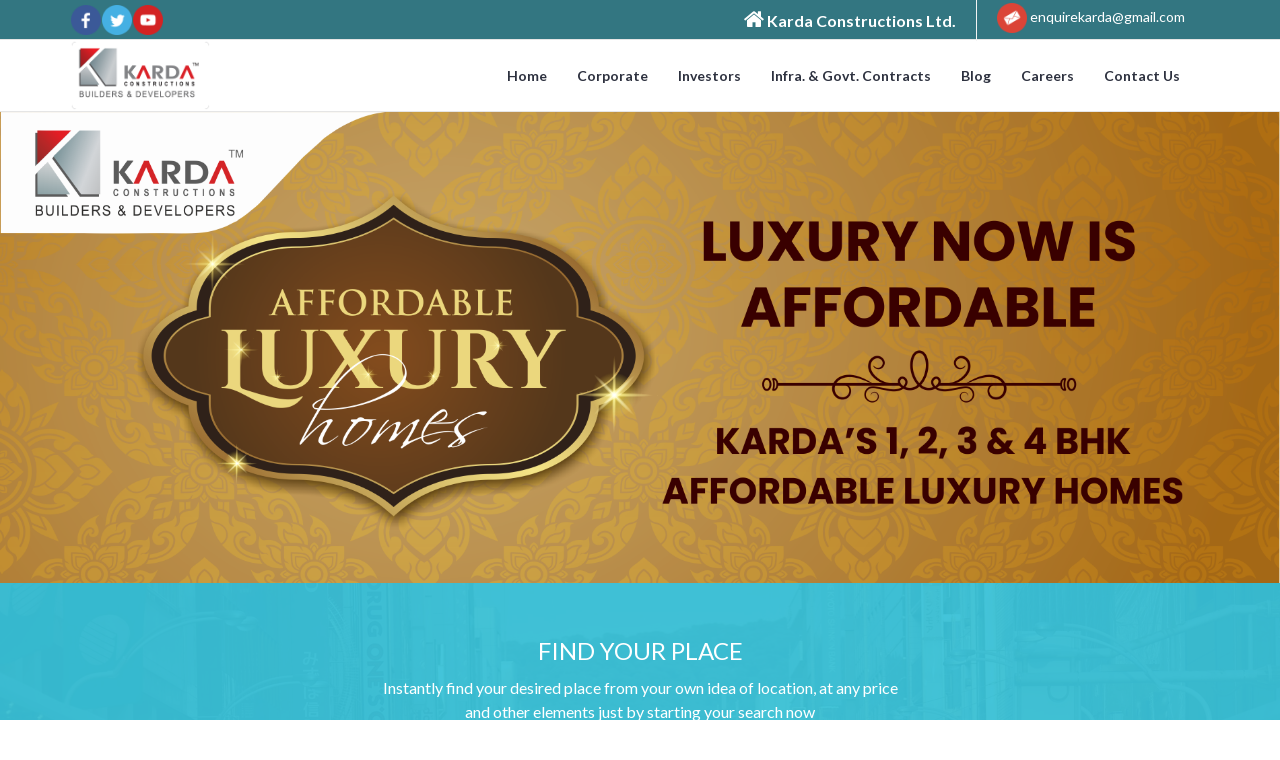

--- FILE ---
content_type: text/html; charset=utf-8
request_url: https://www.kardaconstruction.com/
body_size: 8997
content:
<!DOCTYPE html>
<html lang="en">
<head>
  <meta http-equiv="Content-Type" content="text/html; charset=utf-8">
  <meta name="viewport" content="width=device-width, initial-scale=1.0">
  <title>Karda Construction</title>
  <meta name="viewport" content="width=device-width, initial-scale=1.0">
  <meta name="keywords" content="">
  <meta name="description" content="">
  <link rel="shortcut icon" href="/images/favicon.png">
  <link href="https://fonts.googleapis.com/css?family=Lato:100,300,400,700,900,300italic,400italic" rel="stylesheet" type="text/css">
  <link rel="stylesheet" href="/css/bootstrap.min.css">
  <link href="https://maxcdn.bootstrapcdn.com/font-awesome/4.6.3/css/font-awesome.min.css" rel="stylesheet">
  <link rel="stylesheet" href="/css/style.css">
  <link rel="stylesheet" href="/css/home.css">
  <link rel="stylesheet" href="/css/citilights-shortcode.css">
  <link rel="stylesheet" href="/css/color2.css">
  <script type="text/javascript">
  var SITEURL = 'https://www.kardaconstruction.com';var ABSPATH = '/home/prpjfcoc/public_html/';
  </script>
  <script>
  window.dataLayer = window.dataLayer || [];
  function gtag(){dataLayer.push(arguments);}
  gtag('js', new Date());

  gtag('config', 'UA-173972201-1');
  </script>
  <script>
  !function(f,b,e,v,n,t,s)
  {if(f.fbq)return;n=f.fbq=function(){n.callMethod?
  n.callMethod.apply(n,arguments):n.queue.push(arguments)};
  if(!f._fbq)f._fbq=n;n.push=n;n.loaded=!0;n.version='2.0';
  n.queue=[];t=b.createElement(e);t.async=!0;
  t.src=v;s=b.getElementsByTagName(e)[0];
  s.parentNode.insertBefore(t,s)}(window,document,'script',
  'https://connect.facebook.net/en_US/fbevents.js');
  fbq('init', '1675825409378849'); 
  fbq('track', 'PageView');
  </script><noscript></noscript>
</head>
<body>
  <link rel="stylesheet" href="/js/owlcarousel/assets/owl.carousel.min.css">
  <link rel="stylesheet" href="/js/owlcarousel/assets/owl.theme.default.min.css">
  <link rel="stylesheet" href="/css/animate.css">
  <link rel="stylesheet" href="/js/flexslider/css/flexslider.css">
  <header class="noo-header">
    <div class="top-header">
      <div class="container">
        <div class="top-header-inner">
          <ul class="social-top" style="padding-top:5px;">
            <li>
              <a href="https://www.facebook.com/kardaconstruction" title="Facebook" target="_blank"><img src="/images/facebook.png" width="30"></a>
            </li>
            <li>
              <a href="https://twitter.com/KardaNashik" title="Twitter" target="_blank"><img src="/images/twitter.png" width="30"></a>
            </li>
            <li>
              <a href="https://www.youtube.com/channel/UCWJnErB-FRA-eNR0MRp0n7g" title="YouTub" target="_blank"><img src="/images/youtube.png" width="30"></a>
            </li>
          </ul>
          <div class="top-header-content">
            <div class="emailto content-item hidden-xs" style="color:#FFF;font-weight:bold;padding: 8px 20px;">
              <i class="fa fa-home" style="font-size: 22px;"></i> Karda Constructions Ltd.
            </div>
            <div class="emailto content-item">
              <a href="mail:enquirekarda@gmail.com" style="color:#FFF;"><img src="/images/mail.png" width="30"> <span class="hidden-xs"><span class="__cf_email__" data-cfemail="b1d4dfc0c4d8c3d4dad0c3d5d0f1d6dcd0d8dd9fd2dedc">[email&#160;protected]</span></span></a>
            </div>
          </div>
        </div>
      </div>
    </div>
    <div class="main-nav-wrap container">
      <div class="navbar-header">
        <button type="button" class="navbar-toggle collapsed" data-toggle="collapse" data-target="#main-collapse"><span class="sr-only">Toggle navigation</span> <span class="icon-bar"></span> <span class="icon-bar"></span> <span class="icon-bar"></span></button>
        <div class="logo">
          <div class="logo-image">
            <a href="/" title="Karda Construction"></a>
          </div>
        </div>
      </div>
      <div class="main-navigation">
        <nav class="collapse navbar-collapse" id="main-collapse" role="navigation">
          <ul class="nav navbar-nav">
            <li class="">
              <a class="" href="/home/">Home</a>
            </li>
            <li class="dropdown">
              <a class="" href="#">Corporate</a>
              <ul class="dropdown-menu">
                <li class="">
                  <a class="" href="/about-us/">About Us</a>
                </li>
                <li class="">
                  <a class="" href="/directors/">Directors</a>
                </li>
                <li class="">
                  <a class="" href="/key-person/">Key Person</a>
                </li>
                <li class="">
                  <a class="" href="/vision-mission/">Vision & Mission</a>
                </li>
                <li class="">
                  <a class="" href="/media/">Media</a>
                </li>
                <li class="">
                  <a class="" href="/awards/">Awards</a>
                </li>
                <li class="">
                  <a class="" href="/event/">Event</a>
                </li>
                <li class="">
                  <a class="" href="/testimonials/">Testimonials</a>
                </li>
                <li class="">
                  <a class="" href="/terms-and-conditions/">Terms and Conditions</a>
                </li>
              </ul>
            </li>
            <li class="dropdown">
              <a class="" href="#">Investors</a>
              <ul class="dropdown-menu">
                <li class="dropdown-submenu">
                  <a class="" href="#">Financials & Filings</a>
                  <ul class="dropdown-menu">
                    <li class="">
                      <a class="" href="/annual-report/">Anual Report</a>
                    </li>
                    <li class="">
                      <a class="" href="/quarterly-results/">Quarterly Results & Reports</a>
                    </li>
                  </ul>
                </li>
                <li class="dropdown-submenu">
                  <a class="" href="/uploads/investors-master/1662638999AGM%20Notice.pdf" target="_blank">Shareholder's Services</a>
                  <ul class="dropdown-menu">
                    <li class="">
                      <a class="" href="/uploads/investors-master/1506408537Final%20set%20of%20MOA%20&%20AOA-KCL.pdf" target="_blank">Memoramdum of Association & Articles of Associations</a>
                    </li>
                    <li class="">
                      <a class="" href="/shareholding-pattern/">Shareholding Pattern</a>
                    </li>
                    <li class="">
                      <a class="" href="#">Investor Contact</a>
                    </li>
                  </ul>
                </li>
                <li class="dropdown-submenu">
                  <a class="" href="/uploads/investors-master/1510049328Corporate%20G%20P.pdf" target="_blank">Corporate Governance</a>
                  <ul class="dropdown-menu">
                    <li class="">
                      <a class="" href="/uploads/investors-master/1639377176Constitution%20of%20Committes_rem.pdf" target="_blank">Board Composition</a>
                    </li>
                    <li class="dropdown">
                      <a class="" href="/uploads/investors-master/1506407770CSR%20POLICY-KCL.docx" target="_blank">Corporate Governance Policies</a>
                      <ul class="dropdown-menu">
                        <li class="">
                          <a class="" href="/uploads/investors-master/16439756861639992846CSR%20POLICY-KBC%20Global%20LTD.pdf" target="_blank">Corporate Social Responsibility Policy</a>
                        </li>
                        <li class="">
                          <a class="" href="/uploads/investors-master/1646721173Nomination%20and%20Remuneration%20Policy.pdf" target="_blank">Nomination and Remuneration Policy</a>
                        </li>
                        <li class="">
                          <a class="" href="/uploads/investors-master/16439756571639992813Whistel-Blower-Policy%20(1).pdf" target="_blank">Whistle Blower Policy</a>
                        </li>
                        <li class="">
                          <a class="" href="/uploads/investors-master/16439756421639992797RELATED%20PARTY%20TRANSACTION%20POLICY%20(1).pdf" target="_blank">Related Party Transaction Policy</a>
                        </li>
                        <li class="">
                          <a class="" href="/uploads/investors-master/16439756291639992770INSIDER%20TRADING%20POLICY%20(1).pdf" target="_blank">Insider Trading Policy</a>
                        </li>
                        <li class="">
                          <a class="" href="/uploads/investors-master/16439756171639992753code%20of%20conduct.pdf" target="_blank">Code Of Conduct</a>
                        </li>
                        <li class="">
                          <a class="" href="/uploads/investors-master/16439755811639992730materiality%20Policy.pdf" target="_blank">Materiality Policy</a>
                        </li>
                      </ul>
                    </li>
                    <li class="">
                      <a class="" href="/governance-report/">Board Meeting Intimations</a>
                    </li>
                    <li class="">
                      <a class="" href="/familiarization-programme-of-independent-directors/">Familiarization programme of independent directors</a>
                    </li>
                    <li class="">
                      <a class="" href="/notice/">Notice</a>
                    </li>
                    <li class="">
                      <a class="" href="#">Annual Secretarial Compliance Report</a>
                    </li>
                    <li class="">
                      <a class="" href="https://kardaconstruction.ae" target="_blank">Subsidiaries</a>
                    </li>
                  </ul>
                </li>
                <li class="">
                  <a class="" href="/ipo/">IPO</a>
                </li>
                <li class="">
                  <a class="" href="/announcements/">Announcements</a>
                </li>
                <li class="">
                  <a class="" href="/postal-ballot/">Postal Ballot</a>
                </li>
              </ul>
            </li>
            <li class="">
              <a class="" href="/infra-govt-contracts/">Infra. & Govt. Contracts</a>
            </li>
            <li class="">
              <a class="" href="/blog/">Blog</a>
            </li>
            <li class="">
              <a class="" href="/careers/">Careers</a>
            </li>
            <li class="">
              <a class="" href="/contact-us/">Contact Us</a>
            </li>
          </ul>
        </nav>
      </div>
    </div>
  </header>
  <div id="myModal" data-backdrop="static" data-keyboard="false" class="modal fade" role="dialog">
    <div class="modal-dialog modal-md">
      <div class="modal-content">
        <div class="modal-header">
          <h4 class="modal-title">OFFER</h4>
        </div>
        <div class="modal-body"><img src="/images/o1.jpeg"></div>
        <div class="modal-footer" style="text-align:center;">
          <button type="button" class="btn btn-lg rounded metro btn-primary" id="btnOnline" data-dismiss="modal">OK</button>
        </div>
      </div>
    </div>
  </div>
  <div class="noo-wrapper">
    <section id="silder">
      <div id="banner" class="fadeOut owl-carousel owl-theme">
        <div class="item"><img src="/uploads/silder-master/1649336140web.png" alt="image description" width="100%"></div>
      </div>
    </section>
    <section id="search-box" class="wrap search-box">
      <div class="gsearch">
        <div class="container">
          <div class="gsearch-info">
            <h4 class="gsearch-info-title">Find Your Place</h4>
            <div class="gsearch-info-content">
              Instantly find your desired place from your own idea of location, at any price<br>
              and other elements just by starting your search now
            </div>
          </div>
          <div class="gsearch-wrap">
            <form action="https://www.kardaconstruction.com/projects/" class="gsearchform" method="get" role="search">
              <div class="gsearch-content">
                <div class="gsearch-field">
                  <div class="row">
                    <div class="col-md-4">
                      <div class="form-group glocation">
                        <div class="label-select">
                          <select name="projectStatus" id="projectStatus" title="Status" class="form-control">
                            <option value="">
                              --Select Status--
                            </option>
                            <option value="1">
                              Under Construction
                            </option>
                            <option value="2">
                              Ready To Move
                            </option>
                          </select>
                        </div>
                      </div>
                    </div>
                    <div class="col-md-4">
                      <div class="form-group gsub-location">
                        <div class="label-select">
                          <select name="flatType" id="flatType" title="Flat Type" class="form-control">
                            <option value="">
                              --Select Flat Type--
                            </option>
                            <option value="1">
                              1 BHK
                            </option>
                            <option value="2">
                              2 BHK
                            </option>
                            <option value="3">
                              3 BHK
                            </option>
                            <option value="4">
                              4 BHK
                            </option>
                            <option value="5">
                              5 BHK
                            </option>
                            <option value="6">
                              Plots
                            </option>
                            <option value="7">
                              Shops / Offices
                            </option>
                            <option value="8">
                              Pent House
                            </option>
                            <option value="9">
                              Row Houses
                            </option>
                            <option value="10">
                              Studio Flat / 1 RK
                            </option>
                            <option value="11">
                              Twin Bunglow
                            </option>
                          </select>
                        </div>
                      </div>
                    </div>
                    <div class="col-md-4">
                      <div class="form-group gstatus">
                        <div class="label-select">
                          <select name="projectLocations" id="projectLocations" title="Locations" class="form-control">
                            <option value="">
                              --Select Location--
                            </option>
                            <option value="Sinner phata, Kharjul Mala, Opp Nisarg lawns, Nashik Road (E)">
                              Sinner phata, Kharjul Mala, Opp Nisarg lawns, Nashik Road (E)
                            </option>
                            <option value="Near Rajrajeshwari, Old Saikheda Road, Jail Road , Nashik Road, Nashik ">
                              Near Rajrajeshwari, Old Saikheda Road, Jail Road , Nashik Road, Nashik
                            </option>
                            <option value="Makhmalabad-Mhasrul link road">
                              Makhmalabad-Mhasrul link road
                            </option>
                            <option value="Hari Om Nagar, Artillery Center Road, Nashik Road, Nashik">
                              Hari Om Nagar, Artillery Center Road, Nashik Road, Nashik
                            </option>
                            <option value="Barns school Road, Deolali camp">
                              Barns school Road, Deolali camp
                            </option>
                            <option value="Opp.TAJ, Behind Hotel Express inn, Pathardi phata, Mumbai Highway, Nashik.">
                              Opp.TAJ, Behind Hotel Express inn, Pathardi phata, Mumbai Highway, Nashik.
                            </option>
                            <option value="Indira Nagar ">
                              Indira Nagar
                            </option>
                            <option value="Lam Road,Deolali Camp">
                              Lam Road,Deolali Camp
                            </option>
                            <option value="Gangapur Road">
                              Gangapur Road
                            </option>
                            <option value="Near fame,Nashik-Pune Highway ">
                              Near fame,Nashik-Pune Highway
                            </option>
                            <option value="Kathe Galli,dwarka,Bhabha nagar">
                              Kathe Galli,dwarka,Bhabha nagar
                            </option>
                            <option value="Next to Dura gas pump, Vihit gaon, Lam Road, Nashik Road, Nashik.">
                              Next to Dura gas pump, Vihit gaon, Lam Road, Nashik Road, Nashik.
                            </option>
                            <option value="dattamandir ,Nashik Road ">
                              dattamandir ,Nashik Road
                            </option>
                            <option value="B/H Anuradha Theater, Near jain Manidir, Artilary center Road , Nashik Road, Nashik ">
                              B/H Anuradha Theater, Near jain Manidir, Artilary center Road , Nashik Road, Nashik
                            </option>
                            <option value="Deolali Camp">
                              Deolali Camp
                            </option>
                            <option value="Chehdi,Nashik-Pune">
                              Chehdi,Nashik-Pune
                            </option>
                            <option value="Indira Nagar">
                              Indira Nagar
                            </option>
                            <option value="Deolali">
                              Deolali
                            </option>
                            <option value="Nashik-Pune Highway,Chehdi">
                              Nashik-Pune Highway,Chehdi
                            </option>
                            <option value="Nashik- Pune Highway ">
                              Nashik- Pune Highway
                            </option>
                            <option value="Jai Bhavani Road.Nashik Road">
                              Jai Bhavani Road.Nashik Road
                            </option>
                            <option value="Anand nagar,Nashik Road.">
                              Anand nagar,Nashik Road.
                            </option>
                            <option value="Indira nagar ">
                              Indira nagar
                            </option>
                            <option value="Artilary Center Road">
                              Artilary Center Road
                            </option>
                            <option value="Jail Road">
                              Jail Road
                            </option>
                            <option value="Ashoka Marg.">
                              Ashoka Marg.
                            </option>
                            <option value="DGP Nagar.">
                              DGP Nagar.
                            </option>
                            <option value="near bhatia college ">
                              near bhatia college
                            </option>
                            <option value="Nashik Road">
                              Nashik Road
                            </option>
                            <option value="DEOLALI CAMP">
                              DEOLALI CAMP
                            </option>
                            <option value="Dwarka">
                              Dwarka
                            </option>
                            <option value="Karmayogi Nagar, Govind Nagar">
                              Karmayogi Nagar, Govind Nagar
                            </option>
                            <option value="Barnes School Road, Bhagur, Deolali">
                              Barnes School Road, Bhagur, Deolali
                            </option>
                            <option value="Deolali , Nashik.">
                              Deolali , Nashik.
                            </option>
                            <option value="artilery center road ,near jay bhavani road , nashik road.">
                              artilery center road ,near jay bhavani road , nashik road.
                            </option>
                            <option value="Opp to Jalsa Lawn, Ashoka Marg">
                              Opp to Jalsa Lawn, Ashoka Marg
                            </option>
                            <option value="Ashoka Marg, Opp to Jalsa Lawns">
                              Ashoka Marg, Opp to Jalsa Lawns
                            </option>
                          </select>
                        </div>
                      </div>
                    </div>
                  </div>
                </div>
                <div class="gsearch-action">
                  <div class="gsubmit">
                    <input class="btn btn-deault" type="submit" name="btnSearch" value="Search Property">
                  </div>
                </div>
              </div>
            </form>
          </div>
        </div>
      </div>
    </section>
    <section id="recent-agents-slider" class="wrap recent-agents recent-agents-slider" style="margin-top:30px;">
      <div class="container">
        <div class="recent-agents-inner">
          <div class="recent-agents-title">
            <h3 style="font-size:30px;">RECENT PROPERTIES</h3>
          </div>
          <div class="recent-agents-content">
            <div class="caroufredsel-wrap row flexslider" id="recent-properties">
              <ul class="slides">
                <li class="col-md-4 col-sm-6">
                  <article class="hentry has-featured">
                    <div class="agent-featured">
                      <a class="content-thumb" href="/project-details/hari-sanskruti-rera-registration-no-p51600001194/1"><img src="/uploads/project-master/1621859054WhatsApp%20Image%202020-04-19%20at%203.08.07%20PM.jpeg" width="100%"></a>
                    </div>
                    <div class="agent-wrap">
                      <h2 class="agent-title"><a href="/project-details/hari-sanskruti-rera-registration-no-p51600001194/1" title="Hari Sanskruti (RERA Registration No: P51600001194)">Hari Sanskruti (RERA Registration No: P51600001194)</a></h2>
                      <div class="agent-excerpt">
                        <p>Sinner phata, Kharjul Mala, Opp Nisarg lawns, Nashik Road (E)</p>
                      </div>
                      <div class="agent-social-wrap"></div>
                    </div>
                  </article>
                </li>
                <li class="col-md-4 col-sm-6">
                  <article class="hentry has-featured">
                    <div class="agent-featured">
                      <a class="content-thumb" href="/project-details/hari-gokuldham-mrn-p51600000323/2"><img src="/uploads/project-master/1553258877CAM_01%20copy.jpg" width="100%"></a>
                    </div>
                    <div class="agent-wrap">
                      <h2 class="agent-title"><a href="/project-details/hari-gokuldham-mrn-p51600000323/2" title="Hari Gokuldham ( MRN P51600000323 )">Hari Gokuldham ( MRN P51600000323 )</a></h2>
                      <div class="agent-excerpt">
                        <p>Near Rajrajeshwari, Old Saikheda Road, Jail Road , Nashik Road, Nashik</p>
                      </div>
                      <div class="agent-social-wrap"></div>
                    </div>
                  </article>
                </li>
                <li class="col-md-4 col-sm-6">
                  <article class="hentry has-featured">
                    <div class="agent-featured">
                      <a class="content-thumb" href="/project-details/hari-vishwa-mrn-p51600001205/6"><img src="/uploads/project-master/1615802838450x325%20tata%206.jpg" width="100%"></a>
                    </div>
                    <div class="agent-wrap">
                      <h2 class="agent-title"><a href="/project-details/hari-vishwa-mrn-p51600001205/6" title="Hari Vishwa ( MRN P51600001205 )">Hari Vishwa ( MRN P51600001205 )</a></h2>
                      <div class="agent-excerpt">
                        <p>Opp.TAJ, Behind Hotel Express inn, Pathardi phata, Mumbai Highway, Nashik.</p>
                      </div>
                      <div class="agent-social-wrap"></div>
                    </div>
                  </article>
                </li>
                <li class="col-md-4 col-sm-6">
                  <article class="hentry has-featured">
                    <div class="agent-featured">
                      <a class="content-thumb" href="/project-details/hari-om-ll-mrn-p51600000414/7"><img src="/uploads/project-master/1615802895450x325Tata1.jpg" width="100%"></a>
                    </div>
                    <div class="agent-wrap">
                      <h2 class="agent-title"><a href="/project-details/hari-om-ll-mrn-p51600000414/7" title="Hari Om ll ( MRN : P51600000414)">Hari Om ll ( MRN : P51600000414)</a></h2>
                      <div class="agent-excerpt">
                        <p>Indira Nagar</p>
                      </div>
                      <div class="agent-social-wrap"></div>
                    </div>
                  </article>
                </li>
                <li class="col-md-4 col-sm-6">
                  <article class="hentry has-featured">
                    <div class="agent-featured">
                      <a class="content-thumb" href="/project-details/hari-sagar-mrn-p51600000630/8"><img src="/uploads/project-master/1615802906450x325Tata4.jpg" width="100%"></a>
                    </div>
                    <div class="agent-wrap">
                      <h2 class="agent-title"><a href="/project-details/hari-sagar-mrn-p51600000630/8" title="Hari Sagar ( MRN : P51600000630)">Hari Sagar ( MRN : P51600000630)</a></h2>
                      <div class="agent-excerpt">
                        <p>Lam Road,Deolali Camp</p>
                      </div>
                      <div class="agent-social-wrap"></div>
                    </div>
                  </article>
                </li>
                <li class="col-md-4 col-sm-6">
                  <article class="hentry has-featured">
                    <div class="agent-featured">
                      <a class="content-thumb" href="/project-details/hari-kiran/12"><img src="/uploads/project-master/1615802986450x325Tata3.jpg" width="100%"></a>
                    </div>
                    <div class="agent-wrap">
                      <h2 class="agent-title"><a href="/project-details/hari-kiran/12" title="Hari Kiran ">Hari Kiran</a></h2>
                      <div class="agent-excerpt">
                        <p>Next to Dura gas pump, Vihit gaon, Lam Road, Nashik Road, Nashik.</p>
                      </div>
                      <div class="agent-social-wrap"></div>
                    </div>
                  </article>
                </li>
              </ul>
            </div>
          </div>
        </div>
      </div>
    </section>
    <section id="recent-properties-featured" class="wrap recent-properties recent-properties-featured" style="padding:0px;">
      <div class="container">
        <div class="recent-properties-inner">
          <div class="recent-properties-title">
            <h3 style="font-size:30px;">Featured Properties</h3>
          </div>
          <div class="featured-properties-content">
            <div id="featured-properties" class="flexslider">
              <ul class="slides">
                <li>
                  <article class="hentry has-featured">
                    <div class="property-featured" style="width: 50%;">
                      <a class="content-thumb" href="/project-details/hari-vasant-twin-towers-mrn-p51600000534/9"><img src="/uploads/project-master/1559726492Backup_of_450x325.jpg" class="attachment-property-image" width="100%" style="min-height:350px;max-height:350px;"></a>
                    </div>
                    <div class="property-wrap" style="width: 50%;">
                      <h2 class="property-title"><a href="/project-details/hari-vasant-twin-towers-mrn-p51600000534/9" title="Hari Vasant - Twin Towers ( MRN : P51600000534)">Hari Vasant - Twin Towers ( MRN : P51600000534)</a></h2>
                      <div class="property-excerpt">
                        <p>Behind Asaram bapu Ashram , Savarkar Nagar,Gangapur Road,Nashik.</p>
                        <p><strong>Type:</strong> 2 BHK,3 BHK,4 BHK</p>
                        <p><strong>RERA Registration No:</strong> P51600000534</p>
                        <p><strong><a href="https://maharerait.mahaonline.gov.in/PrintPreview/PrintPreview/UHJvamVjdElEPTg2JkRpdmlzaW9uPTEmVXNlcklEPTE1MDYyJlJvbGVJRD0xJkFwcElEPTE3NjUwJkFjdGlvbj1TRUFSQ0g%3d" target="_blank">View On RERA</a></strong></p>
                      </div>
                      <div class="property-summary">
                        <div class="property-info">
                          <div class="property-price">
                            <span><span class="amount"></span></span>
                          </div>
                          <div class="property-action">
                            <a href="/project-details/hari-vasant-twin-towers-mrn-p51600000534/9">More Details <i class="fa fa-arrow-circle-o-right"></i></a>
                          </div>
                        </div>
                      </div>
                    </div>
                  </article>
                </li>
                <li>
                  <article class="hentry has-featured">
                    <div class="property-featured" style="width: 50%;">
                      <a class="content-thumb" href="/project-details/hari-siddhi-mrn-p51600009519/16"><img src="/uploads/project-master/1564402203CAM_06%20NIGHT%20copy.jpg" class="attachment-property-image" width="100%" style="min-height:350px;max-height:350px;"></a>
                    </div>
                    <div class="property-wrap" style="width: 50%;">
                      <h2 class="property-title"><a href="/project-details/hari-siddhi-mrn-p51600009519/16" title="Hari Siddhi ( MRN P51600009519 )">Hari Siddhi ( MRN P51600009519 )</a></h2>
                      <div class="property-excerpt">
                        <p>B/H chehdi octroi naka,Nashik Pune highway,Nashik</p>
                        <p><strong>Type:</strong> 1 BHK,2 BHK</p>
                        <p><strong>RERA Registration No:</strong> P51600009519</p>
                        <p><strong><a href="https://maharerait.mahaonline.gov.in/" target="_blank">View On RERA</a></strong></p>
                      </div>
                      <div class="property-summary">
                        <div class="property-info">
                          <div class="property-price">
                            <span><span class="amount"></span></span>
                          </div>
                          <div class="property-action">
                            <a href="/project-details/hari-siddhi-mrn-p51600009519/16">More Details <i class="fa fa-arrow-circle-o-right"></i></a>
                          </div>
                        </div>
                      </div>
                    </div>
                  </article>
                </li>
                <li>
                  <article class="hentry has-featured">
                    <div class="property-featured" style="width: 50%;">
                      <a class="content-thumb" href="/project-details/hari-niketan-ll-mrn-p51600000859/39"><img src="/uploads/project-master/1535608999niketan%202.jpg" class="attachment-property-image" width="100%" style="min-height:350px;max-height:350px;"></a>
                    </div>
                    <div class="property-wrap" style="width: 50%;">
                      <h2 class="property-title"><a href="/project-details/hari-niketan-ll-mrn-p51600000859/39" title="Hari Niketan ll ( MRN P51600000859 )">Hari Niketan ll ( MRN P51600000859 )</a></h2>
                      <div class="property-excerpt">
                        <p>Hotel Coronation Point, Deolali</p>
                        <p><strong>Type:</strong> 3 BHK,Shops / Offices</p>
                        <p><strong>RERA Registration No:</strong> P51600000859</p>
                        <p><strong><a href="https://maharerait.mahaonline.gov.in/" target="_blank">View On RERA</a></strong></p>
                      </div>
                      <div class="property-summary">
                        <div class="property-info">
                          <div class="property-price">
                            <span><span class="amount"></span></span>
                          </div>
                          <div class="property-action">
                            <a href="/project-details/hari-niketan-ll-mrn-p51600000859/39">More Details <i class="fa fa-arrow-circle-o-right"></i></a>
                          </div>
                        </div>
                      </div>
                    </div>
                  </article>
                </li>
                <li>
                  <article class="hentry has-featured">
                    <div class="property-featured" style="width: 50%;">
                      <a class="content-thumb" href="/project-details/destination-one-mall-mrn-p51600006359/40"><img src="/uploads/project-master/1565611155NightView%20(1).jpg" class="attachment-property-image" width="100%" style="min-height:350px;max-height:350px;"></a>
                    </div>
                    <div class="property-wrap" style="width: 50%;">
                      <h2 class="property-title"><a href="/project-details/destination-one-mall-mrn-p51600006359/40" title="Destination one Mall ( MRN P51600006359 )">Destination one Mall ( MRN P51600006359 )</a></h2>
                      <div class="property-excerpt">
                        <p>Nashik Road, Opp. ICICI Bank</p>
                        <p><strong>Type:</strong> Shops / Offices</p>
                        <p><strong>RERA Registration No:</strong> P51600006359</p>
                        <p><strong><a href="https://maharerait.mahaonline.gov.in/" target="_blank">View On RERA</a></strong></p>
                      </div>
                      <div class="property-summary">
                        <div class="property-info">
                          <div class="property-price">
                            <span><span class="amount"></span></span>
                          </div>
                          <div class="property-action">
                            <a href="/project-details/destination-one-mall-mrn-p51600006359/40">More Details <i class="fa fa-arrow-circle-o-right"></i></a>
                          </div>
                        </div>
                      </div>
                    </div>
                  </article>
                </li>
                <li>
                  <article class="hentry has-featured">
                    <div class="property-featured" style="width: 50%;">
                      <a class="content-thumb" href="/project-details/hari-anandvan-mrn-p51600015577/41"><img src="/uploads/project-master/1535608008anand%20van.jpg" class="attachment-property-image" width="100%" style="min-height:350px;max-height:350px;"></a>
                    </div>
                    <div class="property-wrap" style="width: 50%;">
                      <h2 class="property-title"><a href="/project-details/hari-anandvan-mrn-p51600015577/41" title="Hari Anandvan ( MRN P51600015577 )">Hari Anandvan ( MRN P51600015577 )</a></h2>
                      <div class="property-excerpt">
                        <p>Near Bhatia college Lam road, Deolali</p>
                        <p><strong>Type:</strong> 1 BHK,2 BHK,Shops / Offices,Twin Bunglow</p>
                        <p><strong>RERA Registration No:</strong> P51600015577</p>
                        <p><strong><a href="https://maharerait.mahaonline.gov.in/" target="_blank">View On RERA</a></strong></p>
                      </div>
                      <div class="property-summary">
                        <div class="property-info">
                          <div class="property-price">
                            <span><span class="amount"></span></span>
                          </div>
                          <div class="property-action">
                            <a href="/project-details/hari-anandvan-mrn-p51600015577/41">More Details <i class="fa fa-arrow-circle-o-right"></i></a>
                          </div>
                        </div>
                      </div>
                    </div>
                  </article>
                </li>
              </ul>
            </div>
          </div>
        </div>
      </div>
    </section>
    <section id="our-sevices" class="wrap our-sevices">
      <div class="container">
        <div class="parallax">
          <div class="bg parallax-bg"></div>
          <div class="overlay"></div>
          <div class="our-sevices-content">
            <div class="row clearfix">
              <div class="col-xs-12 col-sm-4 our-sevices-col">
                <span class="service-icon"><i class="fa fa-home"></i></span>
                <hr class="noo-gap">
                <div class="text-block">
                  <h5>Hottest Property List</h5>
                  <p>Wherever you are and you want to go, we provide you extremely hot and continuously<br>
                  updated property list.</p>
                </div>
              </div>
              <div class="col-xs-12 col-sm-4 our-sevices-col">
                <span class="service-icon"><i class="fa fa-thumbs-o-up"></i></span>
                <hr class="noo-gap">
                <div class="text-block">
                  <h5>Best Price In Market</h5>
                  <p>Wherever you are and you want to go, we provide you extremely hot and continuously<br>
                  updated property list.</p>
                </div>
              </div>
              <div class="col-xs-12 col-sm-4 our-sevices-col">
                <span class="service-icon"><i class="fa fa-star"></i></span>
                <hr class="noo-gap">
                <div class="text-block">
                  <h5>Guaranteed Service</h5>
                  <p>Wherever you are and you want to go, we provide you extremely hot and continuously<br>
                  updated property list.</p>
                </div>
              </div>
            </div>
          </div>
        </div>
      </div>
    </section>
    <section id="testimonial" class="wrap testimonial">
      <div class="container">
        <div class="testimonial-inner">
          <div class="section-title">
            <h3>Testimonial</h3>
          </div>
          <div class="testimonial-content">
            <div class="carousel slide" id="carousel-testimonial">
              <div class="carousel-inner">
                <div id="testimonial-silder" class="flexslider">
                  <ul class="slides">
                    <li>
                      <div class="item">
                        <div class="slide-content">
                          <div class="testimonial-desc">
                            "Most trusted real estate developers from Nashik. Timely delivery of projects with complete satisfaction for its customers."
                          </div>
                          <div class="our-customer-info">
                            <div class="avatar"><img src="/uploads/testimonial-master/1501503547balkund%20poddar.jpg"></div>
                            <div class="custom-desc">
                              <h4>Balmukund Poddar</h4>
                            </div>
                          </div>
                        </div>
                      </div>
                    </li>
                    <li>
                      <div class="item">
                        <div class="slide-content">
                          <div class="testimonial-desc">
                            "Great Construction Company and very nice people to deal with."
                          </div>
                          <div class="our-customer-info">
                            <div class="avatar"><img src="/uploads/testimonial-master/1501503596ajaz%20khan.jpg"></div>
                            <div class="custom-desc">
                              <h4>Ajaz Khan</h4>
                            </div>
                          </div>
                        </div>
                      </div>
                    </li>
                    <li>
                      <div class="item">
                        <div class="slide-content">
                          <div class="testimonial-desc">
                            "The one and only best Construction Company in Nashik. Word class quality."
                          </div>
                          <div class="our-customer-info">
                            <div class="avatar"><img src="/uploads/testimonial-master/1501503658mayur%20magar%20patil.jpg"></div>
                            <div class="custom-desc">
                              <h4>Mayur Magar patil</h4>
                            </div>
                          </div>
                        </div>
                      </div>
                    </li>
                    <li>
                      <div class="item">
                        <div class="slide-content">
                          <div class="testimonial-desc">
                            "They are best in nashik. They believe in delivering excellence for quality."
                          </div>
                          <div class="our-customer-info">
                            <div class="avatar"><img src="/uploads/testimonial-master/1501503750sameer.jpg"></div>
                            <div class="custom-desc">
                              <h4>Sameer Adayprabhu</h4>
                            </div>
                          </div>
                        </div>
                      </div>
                    </li>
                    <li>
                      <div class="item">
                        <div class="slide-content">
                          <div class="testimonial-desc">
                            "Good construction quality, nice open space children play area.. Well maintained garden and lounge..24 hrs securities.."
                          </div>
                          <div class="our-customer-info">
                            <div class="avatar"><img src="/uploads/testimonial-master/1501503820sandeep.jpg"></div>
                            <div class="custom-desc">
                              <h4>Sandeep Vispute</h4>
                            </div>
                          </div>
                        </div>
                      </div>
                    </li>
                    <li>
                      <div class="item">
                        <div class="slide-content">
                          <div class="testimonial-desc">
                            "Branded Construction work"
                          </div>
                          <div class="our-customer-info">
                            <div class="avatar"><img src="/uploads/testimonial-master/1572696609download%20(2).png"></div>
                            <div class="custom-desc">
                              <h4>Anil Gawali</h4>
                            </div>
                          </div>
                        </div>
                      </div>
                    </li>
                  </ul>
                </div>
              </div>
            </div>
          </div>
        </div>
      </div>
    </section>
    <section id="our-partners" class="wrap our-partners">
      <div class="container">
        <div class="our-partners-inner">
          <div class="row">
            <div class="col-md-12">
              <div id="partnersLogo" class="flexslider" style="margin:0px;">
                <ul class="slides">
                  <li><img src="/uploads/logo-master/1502272188axis.jpg" class="img-responsive img-center"></li>
                  <li><img src="/uploads/logo-master/1502272209dhfl.jpg" class="img-responsive img-center"></li>
                  <li><img src="/uploads/logo-master/1502272230hdfc.jpg" class="img-responsive img-center"></li>
                  <li><img src="/uploads/logo-master/1502272248icici.jpg" class="img-responsive img-center"></li>
                  <li><img src="/uploads/logo-master/1502272270idbi.jpg" class="img-responsive img-center"></li>
                  <li><img src="/uploads/logo-master/15027146151502273344india%20bulls.jpg" class="img-responsive img-center"></li>
                  <li><img src="/uploads/logo-master/1502272356lic.jpg" class="img-responsive img-center"></li>
                  <li><img src="/uploads/logo-master/1502272432reliance.jpg" class="img-responsive img-center"></li>
                  <li><img src="/uploads/logo-master/1502272458sbi.jpg" class="img-responsive img-center"></li>
                  <li><img src="/uploads/logo-master/1502273365tata.jpg" class="img-responsive img-center"></li>
                  <li><img src="/uploads/logo-master/1502273561yes%20bank.jpg" class="img-responsive img-center"></li>
                  <li><img src="/uploads/logo-master/1502273128magic%20bricks.jpg" class="img-responsive img-center"></li>
                  <li><img src="/uploads/logo-master/1502273143bank.jpg" class="img-responsive img-center"></li>
                </ul>
              </div>
            </div>
          </div>
        </div>
      </div>
    </section>
  </div>
  <footer class="footer">
    <div class="footer-nav">
      <div class="container">
        <div class="row">
          <div class="col-xs-12 col-sm-6 col-md-3 footer-nav-col">
            <div class="ft-useful-links">
              <h4 class="ft-col-title">About Us</h4>
              <nav class="useful-links-menu" role="navigation">
                <ul>
                  <li class="menu-item">
                    <a href="/">Home</a>
                  </li>
                  <li class="menu-item">
                    <a href="/about-us">Company Profile</a>
                  </li>
                  <li class="menu-item">
                    <a href="/key-person">Key Person</a>
                  </li>
                  <li class="menu-item">
                    <a href="/vision-mission">Vision & Mission</a>
                  </li>
                </ul>
              </nav>
            </div>
          </div>
          <div class="col-xs-12 col-sm-6 col-md-3 footer-nav-col">
            <div class="ft-useful-links">
              <h4 class="ft-col-title">Corporate</h4>
              <nav class="useful-links-menu" role="navigation">
                <ul>
                  <li class="menu-item">
                    <a href="/media/">Media</a>
                  </li>
                  <li class="menu-item">
                    <a href="/awards/">Awards</a>
                  </li>
                  <li class="menu-item">
                    <a href="/event/">Event</a>
                  </li>
                  <li class="menu-item">
                    <a href="/testimonials/">Testimonials</a>
                  </li>
                </ul>
              </nav>
            </div>
          </div>
          <div class="col-xs-12 col-sm-6 col-md-3 footer-nav-col">
            <div class="ft-contact-info">
              <h4 class="ft-col-title">Contact info</h4>
              <ul class="detail-contact-info">
                <li style="padding:5px;">2nd floor ,Gulmohar Status,Mahatma Nagar,samarth Nagar ,Nashik-422005 (M.S),India.</li>
                <li><i class="fa fa-phone"></i>&nbsp;+91-8554997995</li>
                <li>
                  <i class="fa fa-envelope-o"></i>&nbsp;<a href="mail:enquirekarda@gmail.com"><span class="__cf_email__" data-cfemail="b5d0dbc4c0dcc7d0ded4c7d1d4f5d2d8d4dcd99bd6dad8">[email&#160;protected]</span></a>
                </li>
              </ul>
            </div>
          </div>
        </div>
      </div>
    </div>
    <div class="copyright">
      <div class="container">
        <div class="row">
          <div class="col-xs-12 col-sm-6 text-block">
            &copy; 2025 Karda Construction. All Rights Reserved.<br>
            <span>Designed by <a title="Friends IT & Software Solutions" href="#" target="_blank">Friends IT & Software Solutions</a>.</span><br>
            <a href="/" target="_blank">Staff Login</a> | <a href="/admin/" target="_blank">Admin</a>
          </div>
          <div class="col-xs-12 col-sm-6 logo-block" style="padding-top: 20px;">
            <div class="logo-image"><img src="/images/payment1.png" alt="Karda Construction"> <img src="/images/payment2.png" alt="Karda Construction"></div>
          </div>
        </div>
      </div>
      <div id="back-to-top" class="back-to-top">
        <i class="fa fa-angle-up"></i>
      </div>
    </div>
  </footer>
  <div class="sticky-container">
    <ul class="sticky">
      <li data-toggle="modal" data-target="#HelpModal" data-whatever="@mdo">
        <i class="fa fa-spin fa-phone"></i> Need Help?
        <div class="clear"></div>
      </li>
    </ul>
  </div>
  <div class="modal fade bs-example-modal-md" id="HelpModal" tabindex="-1" role="dialog" aria-labelledby="HelpModalLabel">
    <div class="modal-dialog modal-sm" role="document">
      <div class="modal-content">
        <div class="modal-header">
          <button type="button" class="close" data-dismiss="modal" aria-label="Close"><span aria-hidden="true">&times;</span></button>
          <h4 class="modal-title" id="HelpModalLabel">Need Help?</h4>
        </div>
        <div class="modal-body">
          <form name="enquiryFrm" id="enquiryFrm" action="#" method="post" enctype="multipart/form-data" onsubmit="return SubmitForm(this);">
            <div class="form-group">
              <label class="control-label"><small>Name:</small></label> <input type="text" name="fullName" id="fullName" title="Name" class="form-control" placeholder="Name">
            </div>
            <div class="form-group">
              <label class="control-label"><small>Email:</small></label> <input type="text" id="email" name="email" class="form-control" error-msg="This is not a valid Email ID" title="" placeholder="Email">
            </div>
            <div class="form-group">
              <label class="control-label"><small>Mobile No:</small></label> <input type="text" id="mobileNo" name="mobileNo" error-msg="This is not valid Mobile Number" class="form-control" title="" placeholder="Mobile Number" maxlength="10">
            </div>
            <div class="form-group" align="center">
              <input type="hidden" name="mxValidate" id="mxValidate" value="%7B%22fullName%22%3A%22isBlank%22%2C%22email%22%3A%22isBlank%2CisEmail%22%2C%22mobileNo%22%3A%22isMobile%22%7D"> <input type="hidden" name="_Action" id="_Action" value="_SubmitEnquiry"> <input type="submit" name="btn" id="btn" class="btn btn-lg rounded metro btn-primary" value="Submit">
            </div>
          </form>
        </div>
      </div>
    </div>
  </div>
  <script data-cfasync="false" src="/cdn-cgi/scripts/5c5dd728/cloudflare-static/email-decode.min.js"></script><script type="text/javascript" src="/js/jquery-2.2.3.min.js"></script>
  <script type="text/javascript" src="/js/bootstrap.min.js"></script>
  <script type="text/javascript" src="/js/script.js"></script>
  <script type="text/javascript" src="/lib/validate/js/jquery.form.js"></script>
  <script type="text/javascript" src="/inc/common/js/module.inc.js"></script>
  <script type="text/javascript" src="/lib/common/js/common.inc.js"></script>
  <script type="text/javascript" src="/lib/validate/js/validate.inc.js"></script>
  <script type="text/javascript" src="/lib/loader/js/jquery.showLoading.js"></script>
  <script type="text/javascript" src="/js/owlcarousel/owl.carousel.js"></script>
  <script type="text/javascript">


  $(document).ready(function () {
        $('#banner').owlCarousel({
                items: 1,
                animateOut: 'fadeOut',
                loop: true,
                margin: 10,
                autoplay: true,
                autoplayTimeout: 2000,
                autoplayHoverPause: true,
                dots:false
        });     
  });
  </script>
  <script src="/js/flexslider/js/jquery.flexslider.js"></script>
  <script type="text/javascript">


  $(window).load(function() {
        //$('#myModal').modal('show');  
        
        //$('#btnOnline').click(function(){
                //$('#myModal1').modal('show'); 
        //});

        
        
        
        $('#recent-properties').flexslider({
                animation: "slide",
                asNavFor: '#slider',
                controlNav: false,
                animationLoop: true,
                slideshow: true,
                directionNav: true,             
                itemWidth: 120,
                minItems: 3,
                maxItems: 3     ,                       
        //controlsContainer: $(".recent-controls-container"),
        //customDirectionNav: $(".recent-navigation a"),        
        });     
        $('#featured-properties').flexslider({
                animation: "slide",
                controlNav: false,
                animationLoop: true,
                slideshow: false,
                itemMargin: 0,
        controlsContainer: $(".featured-controls-container"),
        customDirectionNav: $(".featured-navigation a"),                
        });
        $('#testimonial-silder').flexslider({
                animation: "slide",
                animationLoop: false,
                directionNav: false,   
                itemMargin: 5,
                minItems: 1,
                maxItems: 1             
        });
        $('#partnersLogo').flexslider({
                animation: "slide",
                asNavFor: '#slider',
                controlNav: false,
                animationLoop: true,
                slideshow: true,
                directionNav: false,            
                itemWidth: 120,
                itemMargin: 25
        }); 
  });
  </script>
<script defer src="https://static.cloudflareinsights.com/beacon.min.js/vcd15cbe7772f49c399c6a5babf22c1241717689176015" integrity="sha512-ZpsOmlRQV6y907TI0dKBHq9Md29nnaEIPlkf84rnaERnq6zvWvPUqr2ft8M1aS28oN72PdrCzSjY4U6VaAw1EQ==" data-cf-beacon='{"version":"2024.11.0","token":"fb274ce1adef411a987f1c117d535dd0","r":1,"server_timing":{"name":{"cfCacheStatus":true,"cfEdge":true,"cfExtPri":true,"cfL4":true,"cfOrigin":true,"cfSpeedBrain":true},"location_startswith":null}}' crossorigin="anonymous"></script>
</body>
</html>


--- FILE ---
content_type: text/css;charset=UTF-8
request_url: https://www.kardaconstruction.com/css/style.css
body_size: 11929
content:
body {
	font-family:"Lato", "Open Sans", sans-serif;
	font-size:16px;
	line-height:1.5;
	font-style:normal;
	/*font-weight:300;*/
}
.wrap {
	width:auto;
	clear:both;
}
h1, h2, h3, h4, h5, h6, .h1, .h2, .h3, .h4, .h5, .h6 {
	font-family:"Lato", "Open Sans", sans-serif;
	font-style:normal;
	font-weight:400;
	line-height:1.1;
	color:#030304;
}
h1, .h1, h2, .h2, h3, .h3 {
	margin-top:24px;
	margin-bottom:12px;
}
h4, .h4, h5, .h5, h6, .h6 {
	margin-top:12px;
	margin-bottom:12px;
}
h1, .h1 {
	font-size:41px;
}
h2, .h2 {
	font-size:34px;
}
h3, .h3 {
	font-size:28px;
}
h4, .h4 {
	font-size:23px;
}
h5, .h5 {
	font-size:21px;
}
h6, .h6 {
	font-size:16px;
}
a {
	-webkit-transition:all 0.4s ease;
	-moz-transition:all 0.4s ease;
	-o-transition:all 0.4s ease;
	-ms-transition:all 0.4s ease;
	transition:all 0.4s ease;
}
a:hover, a:focus {
	text-decoration:none;
}
h1 a, h2 a, h3 a, h4 a, h5 a, h6 a {
	color:#181a21;
}
img {
	max-width:100%;
	height:auto;
	vertical-align:middle;
	border:0 none;
}
.section-title h3 {
	font-size:36px;
	line-height:40px;
	font-weight:100;
	text-transform:uppercase;
	margin:0 0 50px 0;
}
p {
	margin:0 0 12px;
}
iframe {
	max-width:100%;
}
.form-control {
	display:block;
	width:100%;
	height:50px;
	padding:6px 12px;
	font-size:16px;
	line-height:1.5;
	color:#555;
	background-color:#fff;
	background-image:none;
	border:1px solid #dedede;
	border-radius:4px;
	-webkit-box-shadow:none;
	-moz-box-shadow:none;
	-o-box-shadow:none;
	-ms-box-shadow:none;
	box-shadow:none;
-webkit-transition:border-color ease-in-out .15s, box-shadow ease-in-out .15s;
-o-transition:border-color ease-in-out .15s, box-shadow ease-in-out .15s;
transition:border-color ease-in-out .15s, box-shadow ease-in-out .15s;
}
.form-control:focus {
	outline:0;
}
.content-thumb {
	display:block;
	position:relative;
}
.noo-wrapper {
	background:#fff;
	z-index:99;
}
.page-title {
	padding:0;
	margin-bottom:30px;
}
.list-center {
	display:table;
	margin-left:auto;
	margin-right:auto;
}
.noo-gap {
	width:100%;
	border-color:rgba(0, 0, 0, 0);
	margin-left:0;
	margin-bottom:0;
}
@media screen and (min-width: 768px) {
.modal-dialog {
margin:70px auto 30px;
}
}
.top-header {
	height:40px;
	background:#337681;
	border-bottom:1px solid #e5e5e5;
}
@media screen and (max-width: 991px) {
.top-header {
display:block;
}
}
ul.social-top {
	float:left;
	list-style:none;
	padding-left:0;
	margin-bottom:0;
}
ul.social-top>li {
	float:left;
	margin-left:1px;
}
ul.social-top>li a {
	display:block;
	text-align:center;
}
ul.social-top>li a i {
	width:29px;
	height:29px;
	font-size:16px;
	line-height:30px;
	color:#a5a5a5;
	background:#f2f2f2;
	border:0;
	border-radius:0;
	-webkit-transition:all 0.4s ease;
	-moz-transition:all 0.4s ease;
	-o-transition:all 0.4s ease;
	-ms-transition:all 0.4s ease;
	transition:all 0.4s ease;
}
.top-header-inner {
	position:relative;
}
.top-header-content {
	float:right;
	padding-right:5px;
}
.top-header-content .content-item {
	float:left;
	border-right:1px solid #f3f3f3;
	padding:3px 20px;
}
.top-header-content .content-item:last-child {
	border-right:0 none;
}
.top-header-content .content-item a {
	font-size:14px;
	color:#a5a5a5;
}
.top-header-content .content-item a .fa {
	font-size:14px;
}
.top-header-content .header-search {
	position:absolute;
	top:0;
	right:0;
}
.top-header-content .header-search input {
	width:30px;
	height:29px;
	padding:3px 0px;
	text-indent:-999em;
	border-radius:0px;
	border:none;
	font-size:14px;
	color:#a5a5a5;
	background:#f2f2f2;
	box-shadow:0 none;
	-webkit-transition:all 0.4s ease;
	-moz-transition:all 0.4s ease;
	-o-transition:all 0.4s ease;
	-ms-transition:all 0.4s ease;
	transition:all 0.4s ease;
}
.top-header-content .header-search label {
	position:absolute;
	top:7px;
	right:9px;
	color:#a5a5a5;
	font-size:14px;
	line-height:1;
	cursor:pointer;
}
.top-header-content .header-search input:focus {
	text-indent:0px;
	width:200px;
	padding-left:10px;
	outline:none;
}
.noo-header {
	background:#fff;
	border-bottom:1px solid #e5e5e5;
}
@media screen and (min-width: 768px) {
.noo-header.affix {
position:fixed;
top:0;
z-index:9999;
width:100%;
background:#fff;
-webkit-box-shadow:0px 1px 2px rgba(0, 0, 0, 0.15);
-moz-box-shadow:0px 1px 2px rgba(0, 0, 0, 0.15);
-o-box-shadow:0px 1px 2px rgba(0, 0, 0, 0.15);
-ms-box-shadow:0px 1px 2px rgba(0, 0, 0, 0.15);
box-shadow:0px 1px 2px rgba(0, 0, 0, 0.15);
padding:0;
}
}
@media screen and (max-width: 991px) {
.noo-header.affix {
position:relative;
}
}
.noo-header.affix .top-header {
	display:none;
}
.noo-header.affix .navbar-header .logo .logo-image a {
	height:60px;
}
@media screen and (max-width: 991px) {
.noo-header.affix .navbar-header .logo .logo-image a {
height:70px;
}
}
@media screen and (max-width: 991px) {
.noo-header.affix .main-navigation ul.navbar-nav>li>a {
line-height:normal!important;
}
}
.noo-header.affix .main-navigation ul.navbar-nav>li>a {
	line-height:60px;
}
.noo-header.affix .calling-info .calling-content .fa {
	font-size:42px;
}
@media screen and (min-width: 992px) {
.noo-header.affix .calling-info .calling-content .fa {
font-size:42px;
padding:0 10.5px;
}
}
@media screen and (min-width: 1200px) {
.noo-header.affix .calling-info .calling-content .fa {
font-size:48px;
padding:0 15px;
}
}
.noo-header.affix .calling-info .calling-desc {
	font-size:13px;
	line-height:19px
}
@media screen and (min-width: 992px) {
.noo-header.affix .calling-info .calling-desc {
font-size:13px;
line-height:19px;
}
}
@media screen and (min-width: 1200px) {
.noo-header.affix .calling-info .calling-desc {
font-size:14px;
line-height:1.3;
}
}
.noo-header.affix .calling-info .calling-desc a {
	font-size:19px;
}
@media screen and (min-width: 992px) {
.noo-header.affix .calling-info .calling-desc a {
font-size:19px;
}
}
@media screen and (min-width: 1200px) {
.noo-header.affix .calling-info .calling-desc a {
font-size:22px;
}
}
@media screen and (min-width: 992px) {
.noo-header.affix .calling-info {
height:60px;
}
}
.navbar-header .logo {
	float:left;
}
.navbar-header .logo .logo-image a {
	height:70px;
	width:163px;
	display:block;
	background:url("../images/logo.png") no-repeat left center;
	-webkit-background-size:contain;
	-moz-background-size:contain;
	-o-background-size:contain;
	-ms-background-size:contain;
	background-size:contain;
}
.navbar-header .logo .logo-image a img {
	height:30px;
	position:relative;
	top:50%;
	-webkit-transform:translate(0, -50%);
	-moz-transform:translate(0, -50%);
	-o-transform:translate(0, -50%);
	-ms-transform:translate(0, -50%);
	transform:translate(0, -50%);
	vertical-align:middle;
}
.navbar-header {
	margin-right:0!important;
	margin-left:0!important;
}
@media screen and (min-width: 768px) and (max-width: 991px) {
.navbar-header {
width:70%;
width:-webkit-calc(100% - 200px);
width:-moz-calc(100% - 200px);
width:calc(100% - 200px);
float:left;
}
}
.navbar-header .navbar-toggle {
	margin:16px 0;
}
.navbar-header .navbar-toggle .icon-bar {
	-webkit-transition:all 0.4s ease;
	-moz-transition:all 0.4s ease;
	-o-transition:all 0.4s ease;
	-ms-transition:all 0.4s ease;
	transition:all 0.4s ease;
}
.navbar-header .navbar-toggle.collapsed .icon-bar {
	background:#777;
}
.navbar-header .navbar-toggle.collapsed:hover .icon-bar {
	background:#515151;
}
.navbar-toggle .icon-bar {
	height:4px;
}
.navbar-toggle .icon-bar+.icon-bar {
	margin-top:3px;
}
.calling-info {
	display:none;
	float:right;
	min-width:264px;
	height:70px;
	border-left:1px solid #e5e5e5;
	vertical-align:middle;
	font-size:16px;
	-webkit-transition:all 0.4s ease;
	-moz-transition:all 0.4s ease;
	-o-transition:all 0.4s ease;
	-ms-transition:all 0.4s ease;
	transition:all 0.4s ease;
}
@media screen and (min-width: 768px) {
.calling-info {
display:table;
min-width:11.5em;
}
}
@media screen and (min-width: 1200px) {
.calling-info {
display:table;
min-width:16.5em;
}
}
.calling-info .calling-content {
	display:table-cell;
	vertical-align:middle;
}
.calling-info .calling-content .fa {
	float:left;
	font-size:60px;
	line-height:1;
	padding:0 15px;
	-webkit-transition:all 0.4s ease;
	-moz-transition:all 0.4s ease;
	-o-transition:all 0.4s ease;
	-ms-transition:all 0.4s ease;
	transition:all 0.4s ease;
}
@media screen and (min-width: 768px) {
.calling-info .calling-content .fa {
font-size:42px;
padding:0 10.5px;
}
}
@media screen and (min-width: 1200px) {
.calling-info .calling-content .fa {
font-size:60px;
padding:0 15px;
}
}
.calling-info .calling-desc {
	color:#c9c9c9;
	font-size:18px;
	line-height:27px;
	font-weight:normal;
	padding:0;
	-webkit-transition:all 0.2s ease;
	-moz-transition:all 0.4s ease;
	-o-transition:all 0.4s ease;
	-ms-transition:all 0.4s ease;
	transition:all 0.4s ease;
}
@media screen and (min-width: 768px) {
.calling-info .calling-desc {
font-size:13px;
line-height:19px;
}
}
@media screen and (min-width: 1200px) {
.calling-info .calling-desc {
font-size:18px;
line-height:27px;
}
}
.calling-info .calling-desc a {
	font-size:27px;
	color:#2d313f;
}
@media screen and (min-width: 768px) {
.calling-info .calling-desc a {
font-size:19px;
}
}
@media screen and (min-width: 1200px) {
.calling-info .calling-desc a {
font-size:27px;
}
}
.main-navigation ul.navbar-nav .open>.dropdown-menu {
	-webkit-animation:FadeAnimation 0.4s ease-out;
	-moz-animation:FadeAnimation 0.4s ease-out;
	-o-animation:FadeAnimation 0.4s ease-out;
	-ms-animation:FadeAnimation 0.4s ease-out;
	animation:FadeAnimation 0.4s ease-out;
}
@-webkit-keyframes FadeAnimation {
from {
opacity:0
}
to {
	opacity:1
}
}
@-moz-keyframes FadeAnimation {
from {
opacity:0
}
to {
	opacity:1
}
}
@-o-keyframes FadeAnimation {
from {
opacity:0
}
to {
	opacity:1
}
}
@-ms-keyframes FadeAnimation {
from {
opacity:0
}
to {
	opacity:1
}
}
@keyframes FadeAnimation {
from {
opacity:0
}
to {
	opacity:1
}
}
@media screen and (min-width: 992px) {
.main-navigation {
float:right;
}
}
@media screen and (max-width: 991px) {
.main-navigation {
position:absolute;
top:100px;
left:auto;
width:720px;
padding:0;
z-index:9999;
}
}
@media screen and (max-width: 767px) {
.main-navigation {
left:0;
width:100%;
padding:0 15px;
}
}
.main-navigation ul.navbar-nav {
	margin-top:0;
	margin-bottom:0;
}
@media screen and (max-width: 991px) {
.main-navigation ul.navbar-nav {
background:#fff;
}
}
.main-navigation ul.navbar-nav>li a {
	font-family:"Lato", "Open Sans", sans-serif;
	font-size:14px;
	font-style:normal;
	/*font-weight:300;*/
	color:#2d313f;
}
.main-navigation ul.navbar-nav>li>a {
	line-height:normal;
	font-weight:bold;
	background:none;
	padding:10px 12px;
}
@media screen and (min-width: 992px) {
.main-navigation ul.navbar-nav>li>a {
line-height:70px;
/*font-weight:300;*/
border:0 none;
padding:0 15px;
}
}
.main-navigation ul.navbar-nav>li>a>.caret {
	display:none;
	vertical-align:top;
	border:0 none;
}
@media screen and (max-width: 991px) {
.main-navigation ul.navbar-nav>li>a>.caret {
float:right;
width:auto;
height:auto;
}
}
.main-navigation ul.navbar-nav>li>a>.caret:after {
	content:"\f107";
	font-family:FontAwesome;
}
.main-navigation ul.navbar-nav .open>a, .main-navigation ul.navbar-nav .open>a:hover, .main-navigation ul.navbar-nav .open>a:focus {
	background:#f5f5f5;
	border-color:transparent;
}
.main-navigation ul.navbar-nav>.open>a, .main-navigation ul.navbar-nav>.active>a {
	background:none!important;
}
.main-navigation ul.navbar-nav>li li a {
	border-top:1px solid #F1F0F0;
	padding:7px 20px!important;
}
.main-navigation ul.navbar-nav .dropdown-menu {
	min-width:200px;
	-webkit-border-radius:0;
	-moz-border-radius:0;
	-ms-border-radius:0;
	-o-border-radius:0;
	border-radius:0;
	-webkit-box-shadow:2px 2px 6px rgba(0, 0, 0, 0.2);
	-moz-box-shadow:2px 2px 6px rgba(0, 0, 0, 0.2);
	-o-box-shadow:2px 2px 6px rgba(0, 0, 0, 0.2);
	-ms-box-shadow:2px 2px 6px rgba(0, 0, 0, 0.2);
	box-shadow:2px 2px 6px rgba(0, 0, 0, 0.2);
	padding:0;
	z-index:9999;
}
.main-navigation ul.navbar-nav>li>.dropdown-menu {
	border:0 none;
}
@media screen and (max-width: 991px) {
.main-navigation ul.navbar-nav>li>.dropdown-menu {
border-top:0 none!important;
}
.main-navigation ul.navbar-nav>li {
float:none;
clear:both;
border-top:1px solid #ccc;
}
.main-navigation ul.navbar-nav>li li a {
border-top:1px solid #ccc;
}
.main-navigation ul.navbar-nav .open>a, .main-navigation ul.navbar-nav .open>a:hover, .main-navigation ul.navbar-nav .open>a:focus {
border-color:#ccc;
}
.main-navigation ul.navbar-nav>li .dropdown-menu {
position:relative;
left:auto;
right:auto;
width:100%;
border-top:0 none;
-webkit-box-shadow:none;
-moz-box-shadow:none;
-o-box-shadow:none;
-ms-box-shadow:none;
box-shadow:none;
margin:0;
}
.main-navigation ul.navbar-nav>li .dropdown-menu a {
padding-left:20px!important;
padding-right:20px!important;
}
.main-navigation ul.navbar-nav>li .dropdown-menu .dropdown-menu a {
padding-left:35px!important;
}
.main-navigation ul.navbar-nav>li .dropdown-menu .dropdown-menu .dropdown-menu a {
padding-left:50px!important;
}
.main-navigation ul.navbar-nav>li li>a {
padding:10px 12px!important;
}
}
.main-navigation ul.navbar-nav>li>.dropdown-menu:before {
	content:'';
	position:absolute;
	bottom:100%;
	left:35px;
	top:-10px;
	border-right:8px solid transparent;
	border-left:8px solid transparent;
}
.main-navigation ul.navbar-nav>li>.dropdown-menu.dropdown-menu-right:before {
	left:auto;
	right:35px;
}
@media screen and (max-width: 991px) {
.main-navigation ul.navbar-nav>li>.dropdown-menu:before {
border:0 none;
}
}
.dropdown-submenu {
	position:relative;
}
.dropdown-submenu>.dropdown-menu {
	top:0;
	left:100%;
	margin-top:8px;
	margin-left:-10px;
	border:0 none;
	-webkit-transition:all 0.4s ease;
	-moz-transition:all 0.4s ease;
	-o-transition:all 0.4s ease;
	-ms-transition:all 0.4s ease;
	transition:all 0.4s ease;
}
.dropdown-submenu>.dropdown-menu.dropdown-menu-right {
	left:auto;
	right:100%;
	margin-right:-10px;
}
.dropdown-submenu>a:after {
	font-family:FontAwesome;
	content:"\f105";
	float:right;
	margin-right:-5px;
}
.footer {
	color:#F7F7F7;
}
.footer a {
	color:#f5f5f5;
}
.footer ul {
	list-style:none;
	padding:0;
	margin:0;
}
.ft-col-title {
	font-size:16px;
	line-height:1.5;
	font-weight:900;
	color:#fff;
	margin:0 0 30px;
}
@media screen and (max-width: 991px) {
.ft-col-title {
margin-bottom:20px;
}
}
.footer .footer-nav {
	position:relative;
	background:url("../images/footer-nav-bg.png") no-repeat scroll 0 center transparent;
	padding:10px;
}
.footer .footer-nav:before {
	position:absolute;
	content:"";
	top:0;
	left:0;
	display:block;
	width:100%;
	height:100%;
	background-size:100%;
}
.featured-property>ul>li {
	display:table;
	padding-bottom:20px;
}
.featured-property>ul>li .featured-image {
	display:table-cell;
	vertical-align:top;
}
.featured-property>ul>li .featured-image a {
	display:block;
	width:70px;
	height:auto;
	margin-right:20px;
}
.featured-property>ul>li .featured-image a img {
	width:100%;
	-webkit-border-radius:4px;
	-moz-border-radius:4px;
	-ms-border-radius:4px;
	-o-border-radius:4px;
	border-radius:4px;
}
.featured-property>ul>li .featured-decs {
	display:table-cell;
	vertical-align:top;
}
.featured-property>ul>li .featured-decs .featured-status a {
	font-size:16px;
	font-style:italic;
}
.featured-property>ul>li .featured-decs .featured-title {
	margin:0;
}
.featured-property>ul>li .featured-decs .featured-title a {
	font-size:16px;
}
.ft-useful-links .useful-links-menu>ul>li {
	border-bottom:1px solid rgba(245, 245, 245, 0.15);
	padding:5px 0;
}
.ft-useful-links .useful-links-menu>ul>li:first-child {
	padding-top:0;
}
.ft-useful-links .useful-links-menu>ul>li:last-child {
	border-bottom:0 none;
}
.ft-useful-links .useful-links-menu>ul>li>a {
	display:block;
}
.ft-contact-info ul.detail-contact-info>li {
	position:relative;
	background:rgba(0, 0, 0, 0.2);
	-webkit-border-radius:5px;
	-moz-border-radius:5px;
	-ms-border-radius:5px;
	-o-border-radius:5px;
	border-radius:5px;
	padding:0;
	margin:10px 0;
}
.ft-contact-info ul.detail-contact-info>li .fa {
	width:34px;
	top:0;
	bottom:0;
	height:100%;
	line-height:34px;
	background:rgba(0, 0, 0, 0.2);
	text-align:center;
	-webkit-border-radius:5px 0 0 5px;
	-moz-border-radius:5px 0 0 5px;
	-ms-border-radius:5px 0 0 5px;
	-o-border-radius:5px 0 0 5px;
	border-radius:5px 0 0 5px;
	margin-right:10px;
}
@media screen and (min-width: 768px) and (max-width: 991px) {
.footer .footer-nav .footer-nav-col:nth-child(1), .footer .footer-nav .footer-nav-col:nth-child(3) {
clear:both;
}
}
@media screen and (max-width: 991px) {
.footer .footer-nav .footer-nav-col {
padding-bottom:30px;
}
}
.footer .copyright {
	position:relative;
	color:#aeaeae;
	padding:10px 0;
}
@media screen and (max-width: 479px) {
.footer .copyright {
padding:20px 0 80px;
}
}
.footer .copyright .text-block {
	font-size:14px;
}
@media screen and (min-width: 480px) and (max-width: 767px) {
.footer .copyright .text-block {
width:50%;
}
}
@media screen and (max-width: 479px) {
.footer .copyright .text-block {
text-align:center;
padding-bottom:20px;
}
}
.footer .copyright .text-block span {
	font-size:12px;
}
.footer .copyright a {
	color:#aeaeae;
}
@media screen and (min-width: 480px) and (max-width: 767px) {
.footer .copyright .logo-block {
width:50%;
}
}
.footer .copyright .logo-image {
	text-align:right;
}
@media screen and (max-width: 479px) {
.footer .copyright .logo-image {
text-align:center;
}
}
.back-to-top {
	position:absolute;
	top:50%;
	left:50%;
	-webkit-transform:translate(-50%, -50%);
	-moz-transform:translate(-50%, -50%);
	-ms-transform:translate(-50%, -50%);
	-o-transform:translate(-50%, -50%);
	transform:translate(-50%, -50%);
	opacity:0.8;
	width:40px;
	height:40px;
	text-align:center;
	background-color:rgba(0, 0, 0, 0.15);
	-webkit-border-radius:50%;
	-moz-border-radius:50%;
	-ms-border-radius:50%;
	-o-border-radius:50%;
	border-radius:50%;
	cursor:pointer;
	-webkit-transition:all 0.4s ease;
	-moz-transition:all 0.4s ease;
	-o-transition:all 0.4s ease;
	-ms-transition:all 0.4s ease;
	transition:all 0.4s ease;
	padding:6px 0;
}
@media screen and (max-width: 479px) {
.back-to-top {
top:auto;
bottom:0;
}
}
.back-to-top:hover {
	opacity:1;
	color:#2d313f;
	background:#fff;
}
.boxed-layout {
	background:url("../images/random_grey_variations.png") repeat fixed left top #fff;
}
.boxed-layout .site {
	position:relative;
	overflow:hidden;
	-webkit-box-shadow:0 0 7px rgba(0, 0, 0, 0.4);
	-moz-box-shadow:0 0 7px rgba(0, 0, 0, 0.4);
	-o-box-shadow:0 0 7px rgba(0, 0, 0, 0.4);
	-ms-box-shadow:0 0 7px rgba(0, 0, 0, 0.4);
	box-shadow:0 0 7px rgba(0, 0, 0, 0.4);
	padding:0;
	margin:0 auto;
}
@media (min-width: 768px) {
.boxed-layout .site, .boxed-layout .noo-header {
width:750px;
}
}
@media (min-width: 992px) {
.boxed-layout .site, .boxed-layout .noo-header {
width:970px;
}
}
@media (min-width: 1200px) {
.boxed-layout .site, .boxed-layout .noo-header {
width:1200px;
}
}
.dark-style {
	color:#B8B8B8;
}
.dark-style h1, .dark-style h2, .dark-style h3, .dark-style h4, .dark-style h5, .dark-style h6, .dark-style h1 a, .dark-style h2 a, .dark-style h3 a, .dark-style h4 a, .dark-style h5 a, .dark-style h6 a, .dark-style .property .property-title {
	color:#CACACA;
}
.dark-style .property .property-title small {
	color:#949494;
}
.dark-style .navbar-header .logo .logo-image a {
	background-image:url("../images/logo/logo-dark-style.png");
}
.dark-style .noo-wrapper, .dark-style .top-header, .dark-style .noo-header {
	background:#222;
}
.dark-style .top-header, .dark-style .top-header-content .content-item, .dark-style .calling-info, .dark-style .noo-header, .dark-style .main-navigation ul.navbar-nav>li li a, .dark-style .block-sidebar ul li, .dark-style .property .property-summary, .dark-style .property .property-feature, .dark-style .property .property-video, .dark-style .property .property-map, .dark-style .agent-property, .dark-style .blog-page .hentry, .dark-style .noo-control-group {
	border-color:#424242;
}
@media screen and (min-width: 992px) {
.dark-style .noo-mainbody .noo-mainbody-inner:before {
background:#424242!important;
}
}
.dark-style ul.social-top>li a i {
	background:#303030;
}
.dark-style .main-navigation ul.navbar-nav>li a, .dark-style .section-title h3 {
	color:#e1e1e1;
}
.dark-style .main-navigation ul.navbar-nav .dropdown-menu {
	background:rgba(54, 54, 54, 0.9);
}
.dark-style .main-navigation ul.navbar-nav>li li a:hover, .dark-style .main-navigation ul.navbar-nav .open>a {
	background:rgba(52, 52, 52, 0.6);
}
.dark-style .calling-info .calling-desc {
	color:#4C4B4B;
}
.dark-style .calling-info .calling-desc a {
	color:#6C6C6C;
}
.dark-style .search-box .gsearch, .dark-style .our-sevices .overlay, .dark-style .call-to-action .overlay {
	background:rgba(72, 77, 74, 0.95);
}
.dark-style .ft-col-title {
	color:#C0C0C0;
}
.dark-style .recent-properties .caroufredsel_wrapper .property-row .hentry .property-wrap .property-excerpt, .dark-style .featured-properties .caroufredsel_wrapper .hentry .property-wrap .property-excerpt, .dark-style .our-agents .caroufredsel_wrapper .hentry .agent-wrap .agent-excerpt {
	color:#333;
}
.dark-style .our-sevices .our-sevices-content .our-sevices-col:hover .service-icon .fa {
	background:rgba(255, 255, 255, 0.4);
}
.dark-style .our-agents {
	background-image:url("../images/background/our-agents-bg-dark.png");
}
.dark-style .footer, .dark-style .footer a {
	color:#B8B8B8;
}
.dark-style .footer a:hover {
	color:#f0e797;
}
.dark-style .footer .footer-nav:before {
	background:rgba(39, 39, 39, 0.97);
}
.dark-style .footer .copyright {
	background:#2F2F2F;
}
.dark-style .back-to-top {
	color:#B2B2B2;
	background:rgba(90, 90, 90, 0.9);
}
.dark-style .back-to-top:hover {
	color:#fff;
	background:rgba(200, 200, 200, 0.9);
}
.dark-style .content-featured {
	-webkit-box-shadow:none;
	-moz-box-shadow:none;
	-o-box-shadow:none;
	-ms-box-shadow:none;
	box-shadow:none;
}
.dark-style .comment-img img {
	border:none;
}
.dark-style .content-footer #author-bio, .dark-style .contact-info1, .dark-style .contact-map-form {
	background:#353535;
}
.dark-style .content-footer #author-bio .author-avatar:after {
	border-right:20px solid #353535;
}
.dark-style .noo-progress-bar.lean-bars .progress .progress_title, .dark-style .noo-progress-bar.lean-bars .progress .progress_label {
	color:#b8b8b8;
}
.dark-style .noo-pie-chart .noo-pie-chart-value {
	color:#5A5555;
}
.social-list {
	list-style:none;
	padding:0;
	margin:0;
}
.social-list li {
	float:left;
}
.social-list li+li {
	margin-left:8px;
}
.social-list a {
	display:block;
	background:#eee;
	color:#a5a5a5;
	width:25px;
	height:25px;
	line-height:25px;
	text-align:center;
	-webkit-border-radius:50%;
	-moz-border-radius:50%;
	-ms-border-radius:50%;
	-o-border-radius:50%;
	border-radius:50%;
}
.social-list a:hover {
	color:#fff;
}
.noo-mainbody {
	position:relative;
	padding-top:40px;
	padding-bottom:40px;
	min-height:500px;
}
.noo-mainbody.container-fluid {
	overflow:hidden;
	padding:0;
}
@media screen and (min-width: 992px) {
.page-right-sidebar .noo-mainbody .noo-mainbody-inner:before {
display:block;
position:absolute;
content:"";
top:0;
right:-webkit-calc(33.3333% - 15px);
right:-moz-calc(33.3333% - 15px);
right:-o-calc(33.3333% - 15px);
right:-ms-calc(33.3333% - 15px);
right:calc(33.3333% - 15px);
width:1px;
height:100%;
background:#e5e5e5;
}
.page-left-sidebar .noo-mainbody .noo-mainbody-inner:before {
display:block;
position:absolute;
content:"";
top:0;
left:-webkit-calc(33.3333% - 15px);
left:-moz-calc(33.3333% - 15px);
left:-o-calc(33.3333% - 15px);
left:-ms-calc(33.3333% - 15px);
left:calc(33.3333% - 15px);
width:1px;
height:100%;
background:#e5e5e5;
}
}
.property .property-title {
	margin-bottom:30px;
	margin-top:0;
	font-size:24px;
	font-weight:bold;
	color:#2d313f;
	float:left;
}
.property .property-title small {
	font-size:18px;
	font-weight:300;
	color:#2d313f;
	display:block;
	margin-top:12px;
}
.property .property-share {
	float:right;
}
.property .property-featured {
	margin-bottom:50px;
	padding:10px;
	background:#f6f6f6;
	clear:both;
}
.property .property-featured .images {
	position:relative;
	padding:0;
	margin:0;
	overflow:hidden;
}
.property .property-featured .images .caroufredsel-wrap {
	height:100%;
	overflow:hidden;
	position:relative;
}
.property .property-featured .images ul {
	margin:0;
	padding:0;
	list-style:none;
}
.property .property-featured .images ul:before, .property .property-featured .images ul:after {
	content:" ";
	display:table;
}
.property .property-featured .images ul li {
	float:left;
	padding:0!important;
	margin:0;
	border:none!important;
}
.noo-lightbox-item>img {
	display:block;
	margin:0 auto;
}
.property .property-featured .images ul li img {
	max-width:100%;
	width:100%;
	height:auto;
}
.property .property-featured .thumbnails {
	margin-top:10px;
	position:relative;
	overflow:hidden;
}
.property .property-featured .thumbnails .thumbnails-wrap {
	margin:0 -5px;
}
.property .property-featured .thumbnails ul {
	list-style:none;
	margin:0;
	padding:0;
}
.property .property-featured .thumbnails ul li {
	float:left;
	border:none!important;
	padding:0!important;
	margin:0 5px;
}
.property .property-featured .thumbnails ul li img {
	width:100%;
	height:auto;
}
.property .property-featured .thumbnails .caroufredsel-next, .property .property-featured .thumbnails .caroufredsel-prev {
	position:absolute;
	top:50%;
	-webkit-transform:translate(0, -50%);
	-ms-transform:translate(0, -50%);
	-o-transform:translate(0, -50%);
	transform:translate(0, -50%);
	color:#fff;
	background-color:rgba(0, 0, 0, 0.5);
-webkit-transition:all .3s ease-out 0s;
-o-transition:all .3s ease-out 0s;
transition:all .3s ease-out 0s;
	width:30px;
	height:40px;
	line-height:40px;
	font-size:20px;
	text-align:center;
	z-index:100;
	-webkit-border-radius:3px;
	border-radius:3px;
}
.property .property-featured .thumbnails .caroufredsel-prev {
	left:-35px;
}
.property .property-featured .thumbnails:hover>.caroufredsel-prev {
	left:10px;
}
.property .property-featured .thumbnails:hover>.caroufredsel-next {
	right:10px;
}
.property .property-featured .thumbnails .caroufredsel-next {
	right:-35px;
}
.property .property-featured .thumbnails .caroufredsel-next:before, .property .property-featured .thumbnails .caroufredsel-prev:before {
	position:relative;
	display:inline-block;
	font-style:normal;
	font-weight:normal;
	line-height:1;
	text-decoration:inherit;
	-webkit-font-smoothing:antialiased;
	-moz-osx-font-smoothing:grayscale;
	speak:none;
	opacity:.5;
	filter:alpha(opacity=50);
}
.property .property-featured .thumbnails .caroufredsel-prev:before {
	content:"\f104";
	font-family:"FontAwesome";
}
.property .property-featured .thumbnails .caroufredsel-next:before {
	content:"\f105";
	font-family:"FontAwesome";
}
.property .property-summary {
	margin-bottom:30px;
	padding-bottom:30px;
	border-bottom:1px solid #e5e5e5;
}
.property .property-detail {
	padding:15px;
	background:#F6F6F6;
	border:1px solid #e5e5e5;
}
.property .property-detail-title {
	font-weight:300;
	margin-top:0;
	margin-bottom:20px;
}
.property .property-detail-content .detail-field {
	font-size:14px;
}
.property .property-detail-content .detail-field>span {
	padding-top:3px;
	padding-bottom:3px;
}
.property .property-detail-content .detail-field .detail-field-label {
	font-weight:bold;
	text-align:right;
	clear:both;
}
.property .property-desc {
	padding:15px 0 0;
}
.property .property-detail-title {
	font-weight:300;
	margin-top:0;
	margin-bottom:20px;
}
.property .property-feature {
	margin-bottom:30px;
	padding-bottom:30px;
	border-bottom:1px solid #e5e5e5;
}
.property .property-feature-title, .property .property-map-title {
	font-weight:300;
	margin-top:0;
	margin-bottom:20px;
}
.property .property-feature-content {
	text-transform:capitalize;
}
.property .property-feature-content .has, .property .property-feature-content .no-has {
	padding:3px 0;
	font-size:14px;
	width:33.333%;
	float:left;
}
@media screen and (max-width: 767px) {
.property .property-feature-content .has, .property .property-feature-content .no-has {
width:49%;
}
}
.property .property-feature-content .no-has {
	opacity:.5;
	filter:alpha(opacity=50);
}
.property .property-feature-content i {
	margin-right:5px;
	font-size:14px;
}
.property .property-video {
	margin-bottom:30px;
	padding-bottom:30px;
	border-bottom:1px solid #e5e5e5;
}
.property .property-video .property-video-title {
	font-weight:300;
	margin-bottom:20px;
	margin-top:0;
}
.property .property-map {
	margin-bottom:30px;
	padding-bottom:30px;
	border-bottom:1px solid #e5e5e5;
}
.property .property-map-content>.property-map-box {
	width:100%;
	height:230px;
}
.property #property_map_search_input {
	margin-top:6px;
	border:1px solid transparent;
	border-radius:2px;
	box-sizing:border-box;
	-moz-box-sizing:border-box;
	height:32px;
	outline:none;
	box-shadow:0 2px 6px rgba(0, 0, 0, 0.3);
	background-color:#fff;
	padding:0 11px 0 13px;
	width:300px;
	display:none;
}
.property .property-map-content>.property-map-box #property_map_search_input {
	display:block;
}
.property .property-map img {
	max-width:none;
}
.agent-property {
	border-bottom:1px solid #e5e5e5;
	margin-bottom:30px;
	padding-bottom:30px;
	clear:both;
}
.agent-property .agent-property-title h3 {
	font-weight:300;
	margin-bottom:20px;
	margin-top:0;
}
.agent-property .agents .hentry {
	margin-bottom:0!important;
}
.agent-property .agents .conact-agent .form-group input, .agent-property .agents .conact-agent .form-group textarea {
	width:100%;
	color:#555;
	background:#fff;
	font-size:16px;
	line-height:normal;
	-webkit-border-radius:3px;
	-moz-border-radius:3px;
	-ms-border-radius:3px;
	-o-border-radius:3px;
	border-radius:3px;
	padding:8px;
}
.agent-property .agents .conact-agent .form-group input {
	height:37px;
}
.agent-property .agents .conact-agent .form-group textarea {
	height:80px;
}
.agent-property .agents .conact-agent .form-action {
	text-align:right;
}
.agent-property .agents .conact-agent .form-action button {
	font-size:16px;
	background:#ededed;
	border:#ededed;
	font-weight:300;
	color:#94a2a7;
	padding:7px 12px;
}
.agent-property .agents .conact-agent .form-action button:hover, .agent-property .agents .conact-agent .form-action button:focus {
	color:#fff;
}
.similar-property .similar-property-title h3 {
	font-weight:300;
	margin-top:0;
	margin-bottom:20px;
}
.blog-page .hentry+.hentry {
	margin-top:50px;
}
.blog-page .hentry {
	border-bottom:1px solid #f8f8f8;
	padding-bottom:50px;
}
.content-wrap {
	display:block;
	position:relative;
	padding-left:0px;
	border-bottom:0;
	padding-bottom:0px;
}
.content-wrap:first-child {
	margin-top:0;
}
.content-header {
	position:relative;
	margin-bottom:20px;
}
.content-title {
	font-size:24px;
	font-weight:900;
	margin-top:0;
}
.content-meta {
	color:#585f7b;
	font-weight:300;
	margin-top:0;
}
.content-meta>span {
	display:inline-block;
	padding-right:5px;
	color:#d6d6d6;
}
.content-meta>span>a {
	white-space:nowrap;
	color:#2d313f;
}
.content-meta>span .entry-date {
	color:#2d313f;
}
.content-featured {
	margin-bottom:24px;
	position:relative;
	-webkit-box-shadow:2px 2px 0 #eaeaea;
	box-shadow:2px 2px 0 #eaeaea;
}
.has-featured .content-featured {
	overflow:hidden;
}
.hentry p:last-child, .hentry ul:last-child, .hentry ol:last-child {
	margin-bottom:0;
}
.content, .content-excerpt {
	margin-top:16px;
}
.read-more {
	color:#bdb254;
	display:inline-block;
	margin:0;
	font-weight:700;
	line-height:1.4;
	border-radius:4px;
	padding:10px 30px;
	margin:20px 0 0px 0;
}
.read-more:hover, .read-more:focus, .read-more:active, .read-more.active, .open>.dropdown-toggle.read-more {
	color:#fff;
	border-color:#bdb254;
}
.content-featured img {
	width:100%;
	height:auto;
}
.noo-video-container {
	position:relative;
}
.noo-video-container .video-inner {
	position:relative;
	padding-bottom:56.33.3333%;
	height:0;
	overflow:hidden;
}
.noo-video-container .video-inner video, .noo-video-container .video-inner iframe {
	position:absolute;
	top:0;
	left:0;
	width:100%;
	height:100%;
}
.hentry.format-quote>.content-wrap, .hentry.format-link>.content-wrap {
	padding:20px;
	-webkit-box-shadow:2px 2px 0px #eaeaea;
	box-shadow:2px 2px 0px #eaeaea;
	-webkit-transition:0.4s;
	-moz-transition:0.4s;
	-o-transition:0.4s;
	-ms-transition:0.4s;
	transition:0.4s;
}
.hentry.format-quote .content-header, .hentry.format-link .content-header {
	padding-left:85px;
	margin-bottom:10px;
}
.hentry.format-quote .content-header .content-quote, .hentry.format-link .content-header .content-quote {
	font-size:16px;
	font-weight:300;
}
.hentry.format-quote .content-header .content-title, .hentry.format-link .content-header .content-title {
	color:#fff;
	margin-top:10px;
	margin-bottom:5px;
}
.hentry.format-quote>.content-wrap:hover a, .hentry.format-link>.content-wrap:hover a {
	color:#bdb254;
}
.hentry.format-quote a, .hentry.format-link a {
	color:#fff;
}
.hentry.format-quote cite, .hentry.format-link cite {
	color:#ffffff;
	font-size:14px;
	font-style:italic;
}
.hentry.format-quote>.content-wrap:hover cite, .hentry.format-link>.content-wrap:hover cite {
	color:#bdb254;
}
.content-sub-title {
	display:block;
	font-size:20px;
	margin:5px 0 0;
}
.content-link, .content-cite {
	font-size:16px;
}
.content-link a {
	word-break:break-all;
}
.hentry.format-quote i[class^="nooicon-"], .hentry.format-link i[class^="nooicon-"] {
font-size:24px;
padding-right:10px;
vertical-align:middle;
}
.hentry.format-quote .content-link i, .hentry.format-link .content-link i, .hentry.format-quote .content-cite i, .hentry.format-link .content-cite i {
	position:absolute;
	left:10px;
	top:8px;
	font-size:50px;
	opacity:0.5;
}
.nooicon:before, [class^="nooicon-"]:before, [class*=" nooicon-"]:before, [class^="noo-social-"]:before, [class*=" noo-social-"]:before, .noo-vc-accordion .panel-title a:before:before {
speak:none;
line-height:1;
}
.jp-jplayer {
	width:0px;
	height:0px;
	background-color:#000000;
	position:absolute;
}
.jp-controls-container {
	margin:0 auto;
	width:100%;
	max-width:100%;
}
.jp-video {
	position:absolute;
	bottom:0;
}
.jp-interface {
	position:relative;
	height:30px;
	width:100%;
	background-image:-webkit-linear-gradient(top, #3a3b3c 0, #222 100%);
	background-image:-o-linear-gradient(top, #3a3b3c 0, #222 100%);
	background-image:linear-gradient(to bottom, #3a3b3c 0, #222 100%);
	background-repeat:repeat-x;
filter:progid:DXImageTransform.Microsoft.gradient(startColorstr='#ff3a3b3c', endColorstr='#ff222222', GradientType=0);
	-webkit-box-shadow:0 1px 1px rgba(0, 0, 0, 0.5);
	box-shadow:0 1px 1px rgba(0, 0, 0, 0.5);
	border-radius:3px;
}
.jp-controls {
	list-style-type:none;
	padding:0;
	margin:0;
}
.jp-controls a {
	display:block;
	position:absolute;
	top:0;
	overflow:hidden;
	width:30px;
	height:30px;
	line-height:30px;
	text-align:center;
	color:#777;
	z-index:1;
}
.jp-controls .jp-play, .jp-controls .jp-pause {
	border-right:1px solid #323334;
}
.jp-controls .jp-play, .jp-controls .jp-pause {
	border-right:1px solid #323334;
}
.sr-only, .jp-controls a span {
	position:absolute;
	width:1px;
	height:1px;
	margin:-1px;
	padding:0;
	overflow:hidden;
	clip:rect(0,0,0,0);
	border:0;
}
.jp-controls a:before {
	content:"";
	position:relative;
	display:inline-block;
	font-family:"FontAwesome";
	font-style:normal;
	font-weight:normal;
	line-height:1;
	text-decoration:inherit;
	-webkit-font-smoothing:antialiased;
	-moz-osx-font-smoothing:grayscale;
	speak:none;
	display:block;
	line-height:30px;
}
.jp-controls .jp-play:before {
	content:"\f04b";
}
.jp-pause:before {
	content:"\f04c";
}
.jp-controls .jp-mute:before {
	content:"\f028";
}
.jp-controls .jp-pause {
	display:none;
}
.jp-controls .jp-pause:before {
	content:"\f04c";
}
.jp-controls .jp-mute, .jp-controls .jp-unmute {
	border-left:1px solid #323334;
	display:block;
	position:absolute;
	top:0;
	right:55px;
}
.jp-progress {
	position:absolute;
	padding:0 95px 0 40px;
	margin-top:11px;
	margin-bottom:11px;
	margin-left:0;
	margin-right:0;
	width:100%;
	height:10px;
}
.jp-seek-bar, .jp-play-bar {
	width:0px;
	height:8px;
	border-radius:1px;
}
.jp-seek-bar {
	cursor:pointer;
	position:relative;
	z-index:999;
	background:#464849;
}
.jp-play-bar, .jp-volume-bar-value {
	-webkit-box-shadow:inset 0 1px 2px rgba(255, 255, 255, 0.3);
	box-shadow:inset 0 1px 2px rgba(255, 255, 255, 0.3);
	-webkit-background-size:7px 7px;
	-moz-background-size:7px 7px;
	-o-background-size:7px 7px;
	background-size:7px 7px;
}
.jp-play-bar {
	position:absolute;
	top:0;
	left:0;
-webkit-animation:progress .75s linear infinite;
-o-animation:progress .75s linear infinite;
animation:progress .75s linear infinite;
}
.jp-volume-bar {
	float:right;
	z-index:99;
	position:relative;
	margin:11px 10px 11px;
	width:40px;
	height:8px;
	cursor:pointer;
	background-color:#464849;
	-webkit-box-shadow:0 1px 1px rgba(255, 255, 255, 0.1);
	box-shadow:0 1px 1px rgba(255, 255, 255, 0.1);
	border-radius:1px;
}
.jp-volume-bar-value {
	width:0px;
	height:8px;
	margin:1px;
	border-radius:1px;
}
.pagination {
	display:table;
	padding-left:0;
	margin:24px auto;
	line-height:3;
}
.pagination a, .pagination span {
	border-radius:0!important;
	border:0 none!important;
}
.pagination .page-numbers, .pagination .page-dots {
	color:#2d313f;
	background:#ececec;
	padding:0 20px;
	text-transform:uppercase;
	font-size:16px;
	height:50px;
	line-height:50px;
	margin:0 3px;
	text-align:center;
}
.pagination .page-numbers.current {
	color:#fff;
}
.pagination a.page-numbers {
	color:#2d313f;
	font-weight:bold;
	text-decoration:none;
}
.pagination a.page-numbers:hover {
	color:#fff;
}
.pagination .page-dots {
	padding:0 17px;
}
.pagination .page-dots, .pagination .page-dots:hover {
	background:none;
}
.single .content-wrap {
	padding-left:100px;
	padding-bottom:50px;
	border-bottom:1px solid #e5e5e5;
}
.content-share {
	position:absolute;
	left:30px;
	top:0;
}
.noo-social {
	font-weight:400;
	padding-left:0;
	line-height:1;
	list-style:none;
	-webkit-transform:translate3d(0, 0, 0);
	transform:translate3d(0, 0, 0);
}
.noo-social li {
	text-align:center;
	margin-bottom:15px;
	font-size:16px;
	text-decoration:none;
	color:#fff;
}
.noo-social a .fa-facebook {
	background:#3c599f;
	border-color:#3c599f;
}
.noo-social a i {
	display:block;
	width:38px;
	height:38px;
	border:2px solid;
	color:#fff;
	border-radius:50%;
	line-height:38px;
	-webkit-transition:all 0.4s ease;
	-moz-transition:all 0.4s ease;
	-o-transition:all 0.4s ease;
	-ms-transition:all 0.4s ease;
	transition:all 0.4s ease;
}
.noo-social a .fa-twitter {
	background:#5dd7fc;
	border-color:#5dd7fc;
}
.noo-social a .fa-google-plus {
	background:#cc3433;
	border-color:#cc3433;
}
.noo-social a .fa-google-plus:hover {
	color:#cc3433;
}
.noo-social a .fa-facebook:hover {
	color:#3c599f;
}
.noo-social a .fa-twitter:hover {
	color:#5dd7fc;
}
.noo-social a i:hover {
	background:transparent;
}
.entry-tags span {
	font-size:24px;
	font-weight:bold;
	width:100%;
	display:block;
	padding:30px 0 30px 0;
}
.hentry a:hover {
	text-decoration:none;
}
.entry-tags a {
	background:#f8f8f8;
	border-radius:20px;
	margin:5px;
	padding:5px 16px;
	color:#2d313f;
}
.single .content-footer {
	margin-top:50px;
}
.content-footer #author-bio {
	margin-top:30px;
	background:#f8f8f8;
}
.content-footer #author-bio .author-avatar {
	display:table-cell;
	vertical-align:top;
	width:170px;
	position:relative;
}
.content-footer #author-bio .author-avatar img {
	width:100%;
}
.content-footer #author-bio .author-avatar:after {
	content:'';
	position:absolute;
	bottom:100%;
	right:0px;
	top:20px;
	border-top:0px solid transparent;
	border-right:20px solid #f9f9f9;
	border-bottom:15px solid transparent;
	z-index:9999;
}
.content-footer #author-bio .author-info {
	display:table-cell;
	vertical-align:top;
	margin-left:170px;
	padding:20px;
}
.content-footer #author-bio .author-info span {
	font-style:italic;
}
.content-footer #author-bio .author-info h4 {
	margin-top:0;
	font-size:24px;
	font-weight:normal;
}
.content-footer #author-bio .author-info>p {
	font-size:16px;
	line-height:1.7;
}
.hentry:first-child {
	margin-top:0;
}
.hentry {
	border-bottom:1px solid #f8f8f8;
	padding-bottom:50px;
	margin-top:50px;
}
.comments-area>h2 {
	font-size:16px;
	font-weight:600;
}
.comments-title {
	text-transform:uppercase;
}
.comments-list, .comments-list .children {
	margin:0;
	padding:0;
	list-style:none;
}
li.comment {
	margin:0;
	padding:0;
}
.comment-wrap {
	position:relative;
	margin:0 0 10px 0px;
	padding:20px 100px 10px 0;
	border:0;
}
.comment-img {
	float:left;
	padding:0;
	margin:0 20px 0 0px;
}
.comment-img img {
	border-bottom:3px solid #f6f6f6;
	border-right:2px solid #f6f6f6;
	width:70px;
}
.comment-block {
	overflow:hidden;
}
.comment-header {
	padding-bottom:6px;
	display:inline-flex;
}
.comment-author {
	font-family:"Lato";
	font-size:16px;
	line-height:1.7;
	font-weight:500;
	margin-right:10px;
}
.ispostauthor {
	color:#FFFFFF;
	font-size:14px;
	padding:0px 5px;
	margin-left:10px;
	border-radius:4px;
}
.comment-meta {
	position:relative;
	margin:5px 0;
	padding-left:15px;
	font-size:14px;
}
.comment-meta time:before {
	content:".";
	position:absolute;
	font-size:30px;
	top:-20px;
	left:0;
}
.comment-content {
	position:relative;
	line-height:1.7;
	font-size:16px;
}
.comment-reply-link {
	border-radius:4px;
	color:#777;
	padding:5px 0;
}
@media screen and (min-width: 768px) {
.comments-list .children {
padding-left:50px;
margin-left:35px;
position:relative;
}
.comments-list .children .comment {
position:relative;
}
.comments-list .children .comment::before {
border-top:1px solid #f8f8f8;
content:" ";
left:-50px;
position:absolute;
top:60px;
width:50px;
}
.comments-list .children .comment::after {
border-left:1px solid #f8f8f8;
content:" ";
left:-50px;
position:absolute;
top:-109px;
width:40px;
height:170px;
}
}
@media (max-width: 767px) {
.single .content-wrap {
padding-left:0;
padding:0;
}
.entry-tags a {
line-height:35px;
}
.content-share {
position:relative;
left:0;
padding:0 0 53px 0;
}
.content-share .noo-social li {
float:left;
margin-left:8px;
}
.content-footer #author-bio .author-info {
margin-left:0;
clear:both;
}
.content-footer #author-bio .author-avatar:after {
border-right:0;
}
.comment-block {
margin:15px 0;
overflow:inherit;
}
.comment-wrap {
padding:7%;
}
.ispostauthor {
display:-webkit-inline-box;
}
}
.comment-respond {
	margin-bottom:50px;
	margin-top:50px;
}
.comment-reply-title {
	font-weight:600;
	text-transform:uppercase;
	font-size:16px;
}
.comment-notes, .logged-in-as {
	margin-bottom:20px;
	font-size:14px;
}
.comment-respond .required {
	position:relative;
}
.comments-area>.comment-respond .comment-form-fields .comment-form-input {
	float:left;
}
.comment-form-author, .comment-form-email, .comment-form-url, .comment-form-rating, .comment-form-comment {
	margin:0;
}
.comment-form-author input, .comment-form-email input, .comment-form-url input {
	margin-bottom:20px;
	font-size:16px;
	background:transparent;
	border-radius:4px;
	padding:10px 20px;
	width:100%;
	border:1px solid #dedede;
}
.comment-form-comment textarea {
	font-size:16px;
	background:transparent;
	border-radius:4px;
	margin-bottom:20px;
	margin-top:0px;
	height:197px;
	padding:20px;
	resize:none;
	width:100%;
	border:1px solid #dedede;
}
.page-right-sidebar.single .noo-mainbody .noo-mainbody-inner:before {
	background:transparent;
}
.form-submit input[type="submit"] {
	display:inline-block;
	margin-bottom:0;
	font-weight:400;
	text-align:center;
	vertical-align:middle;
	cursor:pointer;
	background-image:none;
	border:1px solid transparent;
	white-space:nowrap;
	padding:6px 12px;
	font-size:16px;
	line-height:1.5;
	border-radius:4px;
	-webkit-user-select:none;
	-moz-user-select:none;
	-ms-user-select:none;
	user-select:none;
-webkit-transition:border-color color .2s ease;
-o-transition:border-color color .2s ease;
transition:border-color color .2s ease;
-webkit-transition:.3s linear;
-o-transition:.3s linear;
transition:.3s linear;
	color:#bdb254;
-webkit-transition:all .4s ease;
-o-transition:all .4s ease;
transition:all .4s ease;
	font-size:24px;
	width:100%;
	padding:6px 20px;
	text-transform:uppercase;
	font-weight:bold;
}
.form-submit input[type="submit"]:hover, .form-submit input[type="submit"]:focus {
	color:#ffffff;
}
.agents {
	position:relative;
	margin-left:-15px;
	margin-right:-15px;
}
.agents .hentry {
	float:left;
	width:50%;
	padding:0 15px;
	margin:0 0 30px 0;
	border-bottom:none;
}
.agents .hentry:nth-of-type(2n+1) {
clear:both;
}
@media screen and (max-width: 767px) {
.agents .hentry {
float:none;
width:100%;
}
}
.agents .agents-header {
	padding:0 15px;
}
.agents .agents-header .page-title {
	font-weight:900;
	text-transform:uppercase;
	font-size:24px;
}
.agents .hentry .agent-featured {
	position:relative;
display:block width: 100%;
	-webkit-box-shadow:none;
	-moz-box-shadow:none;
	-o-box-shadow:none;
	-ms-box-shadow:none;
	box-shadow:none;
	-webkit-border-radius:4px 0 0 4px;
	-moz-border-radius:4px 0 0 4px;
	-o-border-radius:4px 0 0 4px;
	-ms-border-radius:4px 0 0 4px;
	border-radius:4px 0 0 4px;
	margin:0;
}
@media screen and (min-width: 768px) {
.agents .hentry .agent-featured {
display:table-cell;
width:46%;
}
}
@media screen and (min-width: 992px) {
.agents .hentry .agent-featured {
width:100%;
display:block;
}
}
@media screen and (min-width: 1200px) {
.agents .hentry .agent-featured {
width:46%;
display:table-cell;
}
}
.agents .hentry .agent-featured img {
	width:100%;
}
.agents .hentry .agent-featured:after {
	content:'';
	position:absolute;
	bottom:100%;
	right:0px;
	top:30px;
	border:0 none;
	z-index:99;
}
@media screen and (min-width: 768px) {
.agents .hentry .agent-featured:after {
border-top:0px solid transparent;
border-right:17px solid #f9f9f9;
border-bottom:17px solid transparent;
}
}
@media screen and (min-width: 992px) {
.agents .hentry .agent-featured:after {
border:0 none;
}
}
@media screen and (min-width: 1200px) {
.agents .hentry .agent-featured:after {
border-top:0px solid transparent;
border-right:17px solid #f9f9f9;
border-bottom:17px solid transparent;
}
}
.agents .hentry .agent-wrap {
	width:100%;
	display:block;
	vertical-align:top;
	position:inherit;
	background:#f9f9f9;
	-webkit-border-radius:0 0 4px 4px;
	border-radius:0 0 4px 4px;
	position:relative;
	padding-left:20px;
	padding-top:15px;
}
@media screen and (min-width: 768px) {
.agents .hentry .agent-wrap {
width:50%;
display:table-cell;
}
}
@media screen and (min-width: 992px) {
.agents .hentry .agent-wrap {
width:100%;
display:block;
}
}
@media screen and (min-width: 1200px) {
.agents .hentry .agent-wrap {
width:54%;
display:table-cell;
}
}
.agents .hentry .agent-wrap .agent-info {
	line-height:30px;
	font-size:14px;
	padding-bottom:10px;
}
.agents .hentry .agent-wrap .agent-info div {
	overflow:hidden;
	display:block;
	white-space:nowrap;
}
@media screen and (min-width: 480px) {
.agents .hentry .agent-wrap .agent-info div {
display:inline-table;
}
}
@media screen and (min-width: 992px) {
.agents .hentry .agent-wrap .agent-info div {
display:block;
}
}
@media screen and (min-width: 1200px) {
.agents .hentry .agent-wrap .agent-info div {
display:inline-table;
}
}
.agents .hentry .agent-wrap .agent-info i {
	font-size:16px;
	width:20px;
	height:20px;
	float:left;
	margin-top:8px;
}
.agents .hentry .agent-wrap .agent-desc {
	position:relative;
	bottom:0;
	right:0;
	width:auto;
	border-top:1px solid #ececec;
	margin:0 auto 0 -20px;
}
@media screen and (min-width: 768px) {
.agents .hentry .agent-wrap .agent-desc {
position:absolute;
width:100%;
margin:0;
}
}
@media screen and (min-width: 992px) {
.agents .hentry .agent-wrap .agent-desc {
position:relative;
width:auto;
margin:0 auto 0 -20px;
}
}
@media screen and (min-width: 1200px) {
.agents .hentry .agent-wrap .agent-desc {
position:absolute;
width:100%;
margin:0;
}
}
.agents .hentry .agent-wrap .agent-desc ul.agent-social {
	border-bottom:1px solid #ececec;
	padding:10px 0 10px 20px;
}
.agents .hentry .agent-wrap .agent-desc .agent-action {
	border-top:1px solid #fff;
}
.agents .hentry .agent-wrap .agent-desc .agent-action a {
	cursor:pointer;
	display:inline-block;
	vertical-align:middle;
	width:100%;
	font-size:16px;
	line-height:1.5;
	color:#c1b547;
	background-image:none;
	font-weight:bold;
	text-align:center;
	border:0 none;
	-webkit-border-radius:0;
	-moz-border-radius:0;
	-ms-border-radius:0;
	-o-border-radius:0;
	border-radius:0;
	white-space:nowrap;
	padding:7px 12px;
	margin-bottom:0;
}
.agents .hentry .agent-wrap .agent-desc .agent-action a:hover {
	color:#fff;
}
.agent-property .agents .conact-agent {
	float:left;
	width:50%;
	padding-left:15px;
	padding-right:15px;
}
@media screen and (max-width: 767px) {
.agent-property .agents .conact-agent {
width:100%;
float:none;
margin-top:15px;
}
}
.single .content-title {
	font-size:24px;
	font-weight:900;
}
.noo-agent .content-title {
	float:left;
	text-transform:uppercase;
	margin-right:30px;
}
.noo-agent ul.agent-social {
	list-style:none;
	padding-left:0;
	margin-bottom:0;
}
.noo-agent ul.agent-social li {
	float:left;
	margin:0 4px 8px;
}
.noo-agent ul.agent-social li a {
	display:block;
	background:#eee;
	border-radius:50%;
	color:#a5a5a5;
	width:25px;
	height:25px;
	line-height:25px;
	text-align:center;
}
.noo-agent ul.agent-social li a:hover {
	color:#fff;
}
.noo-agent .agent-info {
	float:left;
	margin:30px 0;
}
.noo-agent .agent-info .content-featured {
	width:50%;
	float:left;
	margin:0 30px 20px 0;
}
@media screen and (max-width: 767px) {
.noo-agent .agent-info .content-featured {
width:100%;
float:none;
margin:0 0 20px 0;
}
}
.noo-agent .agent-info .agent-detail-title {
	font-weight:300;
}
.noo-agent .agent-info .agent-detail-info {
	line-height:30px;
}
.noo-agent .agent-info .agent-detail-info i {
	font-size:16px;
	width:20px;
	height:20px;
	float:left;
	margin-top:8px;
}
.noo-agent .agent-info .agent-detail-info span {
	font-weight:bold;
	width:80px;
	float:left;
}
.noo-agent .agent-info .agent-desc {
	margin:30px 0;
}
.noo-agent .agent-info .agent-detail-title {
	font-weight:300;
}
.noo-agent .conact-agent .content-title {
	float:none;
	margin-right:0;
	margin-bottom:30px;
}
.noo-agent .conact-agent .form-group {
	margin-bottom:30px;
}
.noo-agent .conact-agent .form-control {
	padding:4px 8px;
	height:40px;
}
.noo-agent .conact-agent .btn, .noo-agent .agent-properties .btn {
	width:100%;
	text-transform:uppercase;
	padding:11px 0;
	font-weight:bold;
	font-size:20px;
	color:#94a2a7;
	background:#ededed;
	border:none;
	margin-bottom:30px;
}
.noo-agent .conact-agent .btn:hover, .noo-agent .conact-agent .btn:focus, .noo-agent .agent-properties .btn:hover, .noo-agent .agent-properties .btn:focus {
	color:#fff;
}
.noo-agent .agent-properties .btn {
	padding-top:6px;
	padding-bottom:6px;
}
.noo-agent .conact-agent textarea.form-control {
	height:auto;
}
.buy_this_item {
	background-color:#f3f3f3;
	padding-top:30px;
	padding-bottom:30px;
}
.buy_this_item .cta_buy_theme {
	padding-top:10px;
	padding-bottom:20px;
}
.hr_cta_buy_theme {
	margin:20px 0 0 0;
	border:0;
}
.cta_buy_theme .text-block p {
	font-size:18px;
	line-height:36px;
	text-align:center;
}
.cta_buy_theme .text-block a {
	margin-top:15px;
	font-size:18px;
	text-shadow:none;
	font-weight:600;
	color:#bdb254;
-webkit-transition:border-color color .2s ease;
-o-transition:border-color color .2s ease;
transition:border-color color .2s ease;
-webkit-transition:.3s linear;
-o-transition:.3s linear;
transition:.3s linear;
}
@media (max-width: 992px) {
.cta_buy_theme .text-block .btn {
display:table;
margin:0 auto;
}
}
.cta_buy_theme .text-block a:hover {
	color:#fff;
	border-color:#bdb254;
}
.dashboard-sidebar {
	background-color:#f8f8f8;
	border-radius:4px;
}
.noo-content.left-sidebar {
	float:right;
}
.user-sidebar-menu .user-avatar {
	padding:1.25em 1.25em 0.625em 1.25em;
}
.noo-control-group {
	border:1px solid #eee;
	margin-top:50px;
}
.noo-control-group .group-title {
	background-color:#eee;
	padding:10px 20px;
	font-size:1.5em;
}
.noo-control-group .group-container {
	margin:20px 5px 15px 5px;
}
.noo-control-group .group-container .s-prop-address textarea {
	height:50px;
	padding:12px
}
label {
	/*font-weight:300;*/
}
#uploaded-images .uploaded-img {
	margin:0 10px 15px 0;
	position:relative;
	max-width:250px;
	overflow:hidden;
}
.group-container .form-group input {
	font-size:16px;
	padding:8px;
	width:100%;
	height:50px;
}
#upload-container #aaiu-upload-container a {
	position:absolute;
	z-index:1;
	top:0;
-webkit-transition:border-color color .2s ease;
-o-transition:border-color color .2s ease;
transition:border-color color .2s ease;
-webkit-transition:.3s linear;
-o-transition:.3s linear;
transition:.3s linear;
}
.btn-secondary {
	color:#bdb254;
	font-size:16px;
}
.btn-secondary:hover {
	color:#fff;
	border-color:rgba(255, 255, 255, 0.1)!important;
}
.moxie-shim {
	position:relative;
	margin:40px 0 10px;
}
.moxie-shim label {
	white-space:normal;
	-webkit-transition:all 0.4s ease;
	-moz-transition:all 0.4s ease;
	-o-transition:all 0.4s ease;
	-ms-transition:all 0.4s ease;
	transition:all 0.4s ease;
}
.moxie-shim input {
	display:none;
}
.noo-control-group+.noo-control-group {
	margin-top:0;
}
.noo-submit {
	margin-top:30px;
}
.noo-submit input {
	font-size:20px;
	text-transform:uppercase;
	-webkit-transition:all 0.4s ease;
	-moz-transition:all 0.4s ease;
	-o-transition:all 0.4s ease;
	-ms-transition:all 0.4s ease;
	transition:all 0.4s ease;
}
.user-sidebar-menu .user-menu-links {
	padding:0.625em 1.5em;
}
.user-sidebar-menu .user-menu-links a {
	display:block;
	color:#2d313f;
	line-height:2em;
}
@media screen and (min-width: 480px) {
.my-properties.list .property-info {
border-top:1px solid #fff;
background:#ececec;
display:table;
width:100%;
border-radius:0;
}
.my-properties.list .property-featured {
width:40%;
margin:0;
display:table-cell;
-webkit-box-shadow:none;
box-shadow:none;
-webkit-border-radius:4px 0 0 4px;
border-radius:4px 0 0 4px;
}
.my-properties.list .property-info .property-price {
font-size:18px;
font-weight:bold;
text-align:left!important;
}
.my-properties.list .property-info .property-action {
padding:0;
-webkit-border-radius:0 0 4px 0;
border-radius:0 0 4px 0;
}
.my-properties.list .property-info .property-action a {
color:#bdb254;
padding:10px 15px;
display:block;
text-transform:uppercase;
font-size:18px;
font-weight:bold;
-webkit-border-radius:0 0 4px 0;
border-radius:0 0 4px 0;
}
.my-properties.list .property-info .property-action a:active, .properties.list .property-info .property-action a.active, .open>.dropdown-toggle.properties.list .property-info .property-action a {
background-image:none;
}
.my-properties.list .property-info .property-action a:hover, .properties.list .property-info .property-action a:focus, .properties.list .property-info .property-action a:active, .properties.list .property-info .property-action a.active, .open>.dropdown-toggle.properties.list .property-info .property-action a {
color:#fff;
border-color:#bdb254;
}
.my-properties .hentry .property-info>div.property-price {
padding:0 30px;
}
.my-properties.list .property-detail>div {
width:33.33%;
display:table-cell;
height:100%;
vertical-align:middle;
text-align:center;
padding:14px 8px;
}
.my-properties.list .property-detail>div.size span {
background:url("../images/size-icon.png") no-repeat scroll 0 center transparent;
}
.my-properties.list .property-detail>div span {
display:inline-block;
padding-left:32px;
}
}
@media (max-width: 767px) {
.my-properties .hentry .property-price, .my-properties .hentry .property-action a {
text-align:center!important;
padding:10px!important;
font-size:16px!important;
}
}
@media (max-width: 480px) {
.my-properties.list .property-excerpt {
display:block;
}
}
.properties.my-properties.list .property-labels {
	display:block;
	padding:15px 30px 0;
}
.properties.my-properties .hentry .property-info .property-action {
	padding-right:0;
	padding-left:0;
}
.properties.my-properties .hentry .property-info .property-action .agent-action.four-buttons a {
	width:33.3333%;
}
.properties.my-properties .hentry .property-info .property-action .agent-action a {
	display:inline-block;
	width:33.33%;
	float:left;
	border-radius:0;
}
.my-properties .hentry .property-info .property-action a:active, .my-properties .hentry .property-info .property-action a.active, .open>.dropdown-toggle.properties .hentry .property-info .property-action a {
	background-image:none;
}
.my-properties .hentry .property-info .property-action a:hover, .my-properties .hentry .property-info .property-action a:focus, .properties .hentry .property-info .property-action a:active, .properties .hentry .property-info .property-action a.active, .open>.dropdown-toggle.properties .hentry .property-info .property-action a {
	color:#fff;
	border-color:#bdb254;
}
.property-form .noo-control-group .group-container {
	margin-right:85px;
}
ul.wysihtml5-toolbar>li {
	float:left;
	display:list-item;
	list-style:none;
	margin:0 10px 10px 0;
}
ul.wysihtml5-toolbar a {
	font-weight:bold;
	display:inline-block;
	margin-bottom:0;
	font-weight:400;
	text-shadow:none;
	text-align:center;
	vertical-align:middle;
	cursor:pointer;
	background-image:none;
	border:0 none;
	white-space:nowrap;
	padding:7px 13px;
	font-size:16px;
	line-height:1.5;
	border-radius:4px;
	color:#94a2a7;
	background-color:#ededed;
}
ul.wysihtml5-toolbar a:hover {
	color:#fff;
}
.form-group.s-prop-desc textarea {
	border-collapse:separate;
	border:1px solid rgb(222,222,222);
	clear:none;
	display:block;
	float:none;
	margin:0px;
	outline:rgb(85,85,85) none 0px;
	outline-offset:0px;
	padding:8px;
	position:static;
	top:auto;
	left:auto;
	right:auto;
	bottom:auto;
	z-index:auto;
	vertical-align:baseline;
	text-align:start;
	box-sizing:border-box;
	-webkit-box-shadow:none;
	box-shadow:none;
	border-top-right-radius:3px;
	border-bottom-right-radius:3px;
	border-bottom-left-radius:3px;
	border-top-left-radius:3px;
	width:648px;
	height:258px;
	background-color:rgb(255,255,255);
}
.property-form .noo-control-group.small-group .group-container {
	margin-right:5px;
}
.noo_property_google_map #noo_property_google_map_search_input {
	margin-top:16px;
	border:1px solid transparent;
	border-radius:2px 0 0 2px;
	box-sizing:border-box;
	-moz-box-sizing:border-box;
	outline:none;
	box-shadow:0 2px 6px rgba(0, 0, 0, 0.3);
	background-color:#fff;
	padding:0 11px 0 13px;
	width:350px;
	height:40px;
	font-size:14px;
}
.modal .modal-dialog .modal-footer .btn {
	font-size:16px;
	text-shadow:none;
	border:0 none;
}
.modal .modal-dialog .modal-header h3 {
	font-weight:300;
}
.page-content .contact-map .text-block h4 {
	font-weight:800;
	padding-bottom:30px;
	margin-top:10px;
	font-size:24px;
}
.contact-map {
	border-bottom:1px solid #eee;
	padding-bottom:50px;
}
.contact-form {
	padding-top:50px;
	padding-bottom:60px;
}
.contact-info {
	background:#f8f8f8;
	border:1px solid #eeeeee;
	font-size:14px;
	padding:0 15px!important;
}
.contact-info .text-block h4, .contact-desc .text-block h4 {
	font-weight:300;
	font-size:24px;
	margin-bottom:30px;
}
.contact-info .text-block ul {
	list-style:none;
	margin:0;
	padding:0;
}
.contact-info .text-block>ul>li {
	line-height:1;
	margin-bottom:14px;
}
.contact-info .text-block>ul>li>b {
	width:40%;
	text-align:right;
	padding-right:40px;
	display:inline-block;
}
@media screen and (min-width: 992px) and (max-width: 1200px) {
.contact-info .text-block>ul>li>b {
display:block;
padding-bottom:5px;
}
}
@media screen and (max-width: 767px) {
.contact-info .text-block>ul>li>b {
width:50%;
}
}
.contact-desc .noo-gap, .contact-map-form .contact-desc-1 .noo-gap {
	border:none;
}
.contact-desc .noo-gap {
	margin:30px 0 0 0;
}
.contact-map-form .contact-desc-1 .noo-gap {
	margin:0px;
}
@media screen and (max-width: 991px) {
.contact-map-form .contact-desc-1 form {
padding-bottom:50px;
}
}
.contact-desc .form-control-wrap, .contact-desc-1 .form-control-wrap {
	display:block!important;
	width:100%!important;
	margin-bottom:24px;
}
.contact-desc .form-control-wrap input, textarea, .contact-desc-1 .form-control-wrap input, textarea {
	font-size:16px;
	background:none repeat scroll 0 0 #fff;
	border-radius:3px;
	padding:8px;
	width:100%;
	height:50px;
}
.contact-desc .form-control-wrap textarea, .s-profile-desc textarea {
	height:auto!important;
}
.contact-desc .submit, .contact-desc-1 .submit {
	color:#bdb254;
	padding:5px 16px;
	margin-top:0;
	width:100%;
	border-radius:4px;
	border:1px solid transparent;
	text-transform:uppercase;
	font-weight:bold;
	font-size:24px;
	-webkit-transition:all 0.4s ease;
	-moz-transition:all 0.4s ease;
	-o-transition:all 0.4s ease;
	-ms-transition:all 0.4s ease;
	transition:all 0.4s ease;
}
.contact-desc .submit:hover, .contact-desc-1 .submit:hover {
	color:#fff;
}
.noo-gmaps {
	position:relative;
}
.noo-gmaps .map-overlay {
	position:absolute;
	top:0;
	left:0;
	width:100%;
	height:100%;
	z-index:100;
}
.noo-gmaps iframe {
	max-width:100%;
	display:block;
	margin:0;
	padding:0;
	width:100%;
	position:relative;
}
.contact-map-form {
	background-color:#f8f8f8;
	padding-top:0px;
	padding-bottom:0px;
}
.contact-desc-1 {
	padding-bottom:0px;
	padding-left:85px;
	padding-top:90px;
	width:65%;
}
.contact-info1 {
	position:absolute!important;
	right:60%;
	top:150px;
	z-index:999;
	background:#f8f8f8;
	border:1px solid #eeeeee;
	font-size:14px;
	padding:10px!important;
}
.contact-info1 .text-block h4 {
	font-weight:300;
	font-size:24px;
	margin-bottom:20px;
	margin-top:0;
}
.contact-info1 .text-block ul {
	list-style:none;
	padding-left:0;
	margin-bottom:0;
}
.contact-info1 .text-block ul li {
	line-height:180%;
}
.contact-info1 .text-block ul li b {
	width:40%;
	text-align:right;
	padding-right:40px;
	display:inline-block;
}
.contact-desc-1 .text-block h4 {
	font-weight:300;
	font-weight:300;
	font-size:24px;
	margin-bottom:20px;
}
.contact-desc-1 .form-control-wrap textarea {
	height:100%;
	max-height:150px;
}
@media (max-width: 991px) {
.contact-desc-1 {
padding-top:30px!important;
padding-left:30px!important;
}
.contact-info1 {
top:550px;
}
}
@media (max-width: 767px) {
.contact-desc-1 {
width:100%;
padding-top:30px!important;
padding-left:30px!important;
}
.contact-info1 {
right:20%;
top:550px;
}
}
.noo-logreg .logreg-container {
	margin-left:auto;
	margin-right:auto;
	padding-left:15px;
	padding-right:15px;
}
.noo-logreg .login-form, .noo-logreg .register-form {
	padding-top:80px;
	padding-bottom:20px;
	padding-left:5%;
	padding-right:5%;
}
.noo-logreg.both .login-form>form {
	float:right;
}
@media screen and (max-width: 991px) {
.noo-logreg.both .login-form>form {
float:none;
}
}
.noo-logreg .login-form>form, .noo-logreg .register-form>form {
	max-width:350px;
	margin-left:auto;
	margin-right:auto;
}
.noo-logreg .logreg-title {
	font-size:24px;
	margin-bottom:15px;
}
.logreg-content .form-group {
	position:relative;
}
.logreg-content .form-group .form-control {
	font-size:16px;
	background:none repeat scroll 0 0 #fff;
	border-radius:3px;
	padding:8px;
	width:100%;
	height:50px;
}
.noo-logreg .btn {
	width:100%;
	text-transform:uppercase;
	font-weight:bold;
	font-size:24px;
	color:#bdb254;
	margin-top:0;
	margin-bottom:20px;
	padding:8px 16px;
-webkit-transition:border-color color .2s ease;
-o-transition:border-color color .2s ease;
transition:border-color color .2s ease;
-webkit-transition:.3s linear;
-o-transition:.3s linear;
transition:.3s linear;
}
.noo-logreg .btn:hover {
	color:#fff;
	border-color:rgba(255, 255, 255, 0.1)!important;
}
.noo-logreg.both .register-form {
	padding-bottom:120px;
	background:#f8f8f8;
	box-shadow:-6px -6px 12px 0 rgba(0, 0, 0, 0.1);
}
.noo-logreg.both .register-form>form {
	float:left;
}
@media screen and (max-width: 991px) {
.noo-logreg.both .register-form>form {
float:none;
}
}
@media screen and (min-width: 992px) {
.noo-sidebar .noo-sidebar-inner {
padding-right:30px;
padding-left:30px;
}
}
.title-block-sidebar {
	color:#6c6c6c;
	font-size:24px;
	/*font-weight:300;*/
	line-height:1.5;
	margin:0 0 30px;
}
.noo-sidebar .block-sidebar+.block-sidebar {
	margin-top:30px;
}
.noo-sidebar ul {
	list-style:none;
	padding-left:0;
	margin-bottom:0;
}
.block-sidebar ul li {
	border-bottom:1px solid #e5e5e5;
	padding:5px 0;
	line-height:1.5;
	color:#8E8E8E;
	font-weight:300;
}
.block-sidebar ul li:first-child {
	padding-top:0;
}
.block-sidebar ul li:last-child {
	border-bottom:0;
}
.noo-sidebar .gsearch {
	position:relative;
	bottom:auto;
	left:auto;
	background:#f9f9f9;
	padding:25px;
}
.noo-sidebar .gsearch .gsearch-wrap {
	background:transparent;
}
.noo-sidebar .gsearch .gsearch-wrap .gsearch-content {
	display:block;
	background-image:none;
}
@media screen and (max-width: 991px) {
.noo-sidebar .gsearch .gsearch-wrap .gsearch-content {
background:#fff;
padding:20px;
}
}
.noo-sidebar .gsearch .gsearch-wrap .gsearch-content .gsearch-field {
	width:100%;
	padding:20px 0;
}
.noo-sidebar .gsearch .gsearch-wrap .gsearch-content .gsearch-action {
	display:block;
	width:100%;
	padding:0;
}
.noo-sidebar .gsearch .gsearch-wrap .gsearch-content .gsearch-field .form-group {
	width:100%;
	padding:0;
}
.noo-sidebar .gsearch .gsearch-wrap .gsearch-content .gsearch-field .form-group select {
	background-color:#fff;
}
.noo-sidebar .gsearch .gsearch-wrap .gsearch-content .gsearch-action .gsubmit .btn {
	width:100%;
	font-size:24px;
	color:#94a2a7;
	background:#ededed;
	padding:10px;
}
.noo-sidebar .gsearch .gsearch-wrap .gsearch-content .gsearch-action .gsubmit .btn:hover, .noo-sidebar .gsearch .gsearch-wrap .gsearch-content .gsearch-action .gsubmit .btn:focus {
	color:#fff;
}
.search-field form {
	position:relative;
}
.search-field form input {
	height:50px;
	box-shadow:none;
}
.search-field form:before {
	position:absolute;
	right:0;
	text-align:center;
	top:0;
	width:50px;
	cursor:pointer;
	height:50px;
	line-height:50px;
	background:none repeat scroll 0 0 rgba(0, 0, 0, 0.56);
	color:#b8b8b8;
	content:"\f002";
	display:inline-block;
	font-family:"fontawesome";
	font-style:normal;
	font-weight:normal;
	text-decoration:inherit;
}
.search-field form input:focus {
	-webkit-box-shadow:none;
	-moz-box-shadow:none;
	-o-box-shadow:none;
	-ms-box-shadow:none;
	box-shadow:none;
}
.tagcloud a {
	margin:0 0px 3px 0;
	color:#ffffff;
	background:#555555;
	border-color:#555555;
	line-height:1.5;
	display:inline-block;
	font-weight:400;
	cursor:pointer;
	white-space:nowrap;
	padding:6px 12px;
	border-radius:4px;
	border:1px solid transparent;
	font-size:12px!important;
-webkit-transition:border-color color .2s ease;
-o-transition:border-color color .2s ease;
transition:border-color color .2s ease;
-webkit-transition:.3s linear;
-o-transition:.3s linear;
transition:.3s linear;
}
.tagcloud a:hover {
	color:#ffffff;
}
.table-condensed {
	width:100%;
}
.datepicker-inline {
	width:100%!important;
	border-collapse:collapse;
	border-spacing:0;
	background-color:#f8f8f8;
	max-width:100%;
	margin-bottom:20px;
	width:100%;
	position:relative;
	font-size:16px;
	border-radius:3px;
}
.table-condensed>thead>tr {
	border-bottom:1px solid #e5e5e5;
}
.table-condensed>thead>tr:last-child>th {
	font-weight:300;
}
.table-condensed tr th.datepicker-switch {
	border-color:#f8f8f8;
	border-style:solid;
	border-width:1px 1px 0;
	font-size:16px;
	font-weight:300;
	padding:8px;
	text-transform:uppercase;
	background-color:#f8f8f8;
}
.table-condensed tr td.today:hover {
	background-color:red;
}
.table-condensed>thead>tr:last-child>th, .datepicker.dropdown-menu th, .datepicker.datepicker-inline th, .datepicker.dropdown-menu td, .datepicker.datepicker-inline td {
	padding:7px 0px;
}
.user-sidebar-menu .user-avatar img {
	display:block;
	margin-left:auto;
	margin-right:auto;
}
.user-sidebar-menu .user-menu-links a i {
	margin-right:1em;
}
.user-sidebar-menu .user-menu-links+.user-menu-links, .user-sidebar-menu .user-menu-submit {
	border-top:solid 0.0625em #ebebeb;
	-webkit-box-shadow:inset 0 .125em .125em -0.125em #fff;
	box-shadow:inset 0 .125em .125em -0.125em #fff;
}
.user-sidebar-menu .user-menu-submit {
	padding:1.25em 1.5em;
}
.user-sidebar-menu .user-menu-submit a {
	display:block;
	padding-top:12px;
	padding-bottom:12px;
	font-size:18px;
	line-height:24px;
	font-weight:bold;
}
.dashboard-sidebar-title {
	font-size:1.5em;
	font-weight:300;
	margin:50px 0 40px;
}
.dashboard-sidebar .sidebar-content {
	padding:1.25em;
}
.property-form .form-group .dropdown select, .subscription_post .form-group .dropdown select {
	width:100%;
	border:1px solid #e5e5e5!important;
	padding:5px;
	font-size:16px;
	line-height:1;
	border-radius:4px;
	-webkit-box-shadow:inset 0 1px 1px rgba(0, 0, 0, 0.075);
	box-shadow:inset 0 1px 1px rgba(0, 0, 0, 0.075);
	-webkit-appearance:none;
}
.property-form .form-group .label-select, .subscription_post .form-group .label-select {
	position:relative;
}
.property-form .form-group .label-select {
	background:#fff;
}
.subscription_post .form-group .label-select {
	background:#f8f8f8;
}
.property-form .form-group .label-select:before, .subscription_post .form-group .label-select:before {
	content:"";
	position:absolute;
	right:0;
	height:100%;
	width:50px;
	border:1px solid #e5e5e5;
	-webkit-border-radius:0 4px 4px 0;
	-moz-border-radius:0 4px 4px 0;
	-o-border-radius:0 4px 4px 0;
	-ms-border-radius:0 4px 4px 0;
	border-radius:0 4px 4px 0;
	pointer-events:none;
	z-index:10;
}
.property-form .form-group .label-select:before {
	background:#fff;
}
.subscription_post .form-group .label-select:before {
	background:#f8f8f8;
}
.property-form .form-group .label-select:after, .subscription_post .form-group .label-select:after {
	content:"\f107";
	font-family:FontAwesome;
	line-height:1;
	position:absolute;
	top:16px;
	right:20px;
	pointer-events:none;
	z-index:11;
}
.property-form .form-group .label-select select, .subscription_post .form-group .label-select select {
	position:relative;
	display:block;
	height:50px;
	font-size:16px;
	color:#2D313F;
	line-height:50px;
	background:none;
	border:1px solid #e5e5e5;
	-webkit-border-radius:4px;
	-moz-border-radius:4px;
	-ms-border-radius:4px;
	-o-border-radius:4px;
	border-radius:4px;
	overflow:hidden;
	cursor:pointer;
	padding:0 20px;
	-webkit-box-shadow:none;
	-moz-box-shadow:none;
	-o-box-shadow:none;
	-ms-box-shadow:none;
	box-shadow:none;
}
.subscription_post .btn {
	-webkit-transition:all 0.4s ease;
	-moz-transition:all 0.4s ease;
	-o-transition:all 0.4s ease;
	-ms-transition:all 0.4s ease;
	transition:all 0.4s ease;
}
input[type="checkbox"] {
	border:1px solid #bbb;
	background:#fff;
	color:#555;
	clear:none;
	cursor:pointer;
	display:inline-block;
	line-height:0;
	height:14px!important;
	margin:-4px 4px 0 0;
	outline:0;
	padding:0!important;
	text-align:center;
	vertical-align:middle;
	width:14px!important;
	-webkit-appearance:none;
-webkit-transition:.05s border-color ease-in-out;
transition:.05s border-color ease-in-out;
	background:#fbfbfb;
	position:relative;
}
input[type="checkbox"]:checked:before {
	content:"\f00c";
	position:absolute;
	float:left;
	display:inline-block;
	vertical-align:middle;
	width:16px;
	font-family:"fontawesome";
	speak:none;
	-webkit-font-smoothing:antialiased;
	-moz-osx-font-smoothing:grayscale;
	left:-2px;
	top:6px;
	font-size:12px;
}
.section-title {
	display: table;
	width: 100%;
	margin-bottom: 30px;
}
.section-title .page-title {
	width: 50%;
	vertical-align: middle;
	display: table-cell;
	font-size: 24px;
	text-transform: uppercase;
	/*font-weight: 100;*/
}
.page-title {
	padding: 0;
	margin-bottom: 30px;
}
p.error, p.e {
	display:block;
	text-align:center;
	color:#F00;
	font-size:12px;
}
p.e {
	text-align:left;
}
.loading-indicator {
	background:url(../images/loading.gif);
	background-position:center center;
	background-repeat:no-repeat;
	height:80px;
	width:80px;
}
.loading-indicator-overlay {
	background-color:#FFF;
	filter:alpha(opacity=60);
	opacity:0.6;
}
.noo-vc-accordion.panel-group {
	margin-bottom:20px;
	margin-top:20px;
}
.flex-caption {
	width: 100%;
	padding: 2%;
	left: 0;
	bottom: 0;
	background: rgba(0, 0, 0, .5);
	color: #fff;
	text-shadow: 0 -1px 0 rgba(0, 0, 0, .3);
	font-size: 14px;
	line-height: 18px;
}
.noo-vc-accordion.panel-group .panel {
	-webkit-border-radius:0;
	border-radius:0;
	border:none;
	-webkit-box-shadow:0 0 0 rgba(0, 0, 0, 0);
	box-shadow:0 0 0 rgba(0, 0, 0, 0);
	background:#fff;
}
.noo-vc-accordion.panel-group .panel+.panel {
	margin-top:2px;
}
.noo-vc-accordion.panel-group .panel-heading {
	padding:10px;
	background:#f5f5f5;
	border:1px solid #f5f5f5;
	border-top-right-radius:0px;
	border-top-left-radius:0px;
	color:#302e38;
}
.noo-vc-accordion.panel-group .panel-heading:hover a, .noo-vc-accordion.panel-group .panel-heading.active a {
	color:#fff;
}
.noo-vc-accordion.panel-group .panel-title {
	margin-top:0;
	margin-bottom:0;
	color:#302e38;
	font-size:20px;
}
.noo-vc-accordion.panel-group .panel-title>a {
	display:block!important;
	line-height:1.5;
	color:#302e38;
	text-decoration:none;
}
.noo-vc-accordion.panel-group .panel-body {
	padding:15px;
	border-style:solid;
	border-color:#f5f5f5;
	border-width:0 1px 1px!important;
}
.noo-vc-accordion.icon-right_arrow .panel-heading .panel-title a {
	padding-left:15px;
}
.noo-vc-accordion.icon-right_arrow .panel-heading {
	position:relative;
}
.noo-vc-accordion.icon-right_arrow .panel-heading .panel-title a:before {
	content:"\f107";
	font-family:"FontAwesome";
}
.noo-vc-accordion.icon-right_arrow .panel-heading.active .panel-title a:before {
	content:"\f106";
	position:relative;
	display:inline-block;
	font-family:"FontAwesome";
	font-style:normal;
	font-weight:normal;
	line-height:1;
	text-decoration:inherit;
	-webkit-font-smoothing:antialiased;
	-moz-osx-font-smoothing:grayscale;
	speak:none;
	padding-right:0;
	opacity:1;
	filter:alpha(opacity=100);
}
.noo-vc-accordion.icon-right_arrow .panel-heading .panel-title a:before {
	float:right;
	position:absolute!important;
	top:21%;
	right:0px;
}
.noo-vc-accordion .panel-title a:before {
	margin-left:15px;
	margin-right:25px;
}
/* Sticky Details ***/
.sticky-container {
	padding: 0px;
	margin: 0px;
	position: fixed;
	right: -60px;
	top:30%;
	width: 250px;
}
.sticky li {
	background-color: #DA2128;
	color: #fff;
	padding: 10px 10px;
	margin: 0px 0px 1px 0px;
	font-weight:700;
	text-transform:uppercase;
	border-radius: 4px;
 transition:background .5s ease;
 -moz-transition:background .5s ease;
 -webkit-transition:background .5s ease;
 -o-transition:background .5s ease;
	cursor:pointer;
	letter-spacing: 2px;
	/*-webkit-transform: rotate(-90deg);
	-moz-transform: rotate(-90deg);
	-ms-transform: rotate(-90deg);
	-o-transform: rotate(-90deg);
	filter:none;
	*/
	display:inline-block;
	z-index: 99999;
}
.sticky li:hover {
	background:#25a4b9;
}
.sticky li a {
	color: #fff;
}


--- FILE ---
content_type: text/css;charset=UTF-8
request_url: https://www.kardaconstruction.com/css/home.css
body_size: 1326
content:
.noo-slider .caroufredsel_wrapper .sliders .slide-item.noo-property-slide {
	max-height:700px;
	overflow:hidden;
}
@media screen and (min-width: 768px) {
.noo-property-slide-wrap.noo-slider .slider-control {
top:38%;
}
}
@media screen and (min-width: 992px) {
.noo-property-slide-wrap.noo-slider .slider-control {
top:50%;
background:none repeat scroll 0 0 transparent;
display:inline-block;
height:141px;
margin-top:-83px;
width:71px;
outline:none;
}
.noo-property-slide-wrap.noo-slider .prev-btn {
background:url("../images/prev-icon.png") no-repeat scroll 0 0 transparent;
left:30px;
}
.noo-property-slide-wrap.noo-slider .next-btn {
background:url("../images/next-icon.png") no-repeat scroll 0 0 transparent;
right:30px!important;
}
.noo-property-slide-wrap.noo-slider .slider-control span {
display:none;
}
}
.noo-slider .caroufredsel_wrapper .sliders .slide-item.noo-property-slide .slide-caption {
	background:none;
}
.noo-slider .caroufredsel_wrapper .sliders .slide-item.noo-property-slide .slide-caption .slide-caption-info {
	background:rgba(0, 0, 0, 0.4);
}
.noo-slider .caroufredsel_wrapper .sliders .slide-item.noo-property-slide .slide-caption .slide-caption-info h3 {
	margin:0;
	padding:10px 0;
}
@media screen and (min-width: 768px) {
.noo-slider .caroufredsel_wrapper .sliders .slide-item.noo-property-slide .slide-caption .slide-caption-info h3 {
padding:30px 0;
}
}
@media screen and (min-width: 992px) {
.noo-slider .caroufredsel_wrapper .sliders .slide-item.noo-property-slide .slide-caption .slide-caption-info h3 {
padding:50px 0;
}
}
.noo-slider .caroufredsel_wrapper .sliders .slide-item.noo-property-slide .slide-caption .slide-caption-info h3 a {
	color:#fff;
	font-size:20px;
	text-transform:uppercase;
	font-weight:bold;
}
@media screen and (min-width: 768px) {
.noo-slider .caroufredsel_wrapper .sliders .slide-item.noo-property-slide .slide-caption .slide-caption-info h3 a {
font-size:30px;
}
}
@media screen and (min-width: 992px) {
.noo-slider .caroufredsel_wrapper .sliders .slide-item.noo-property-slide .slide-caption .slide-caption-info h3 a {
font-size:48px;
}
}
.noo-slider .caroufredsel_wrapper .sliders .slide-item.noo-property-slide .slide-caption .slide-caption-info h3 small {
	color:#fff;
	font-size:30px;
	font-weight:300;
	display:block;
	margin-top:15px;
}
@media screen and (max-width: 991px) {
.noo-slider .caroufredsel_wrapper .sliders .slide-item.noo-property-slide .slide-caption .slide-caption-info h3 small {
font-size:20px;
}
}
.noo-slider .caroufredsel_wrapper .sliders .slide-item.noo-property-slide .slide-caption .slide-caption-info .info-summary {
	background:rgba(0, 0, 0, 0.7);
	text-align:center;
	padding:20px 0;
}
@media screen and (max-width: 767px) {
.noo-slider .caroufredsel_wrapper .sliders .slide-item.noo-property-slide .slide-caption .slide-caption-info .info-summary {
display:none;
}
}
.noo-slider .caroufredsel_wrapper .sliders .slide-item.noo-property-slide .slide-caption .slide-caption-info .info-summary>div {
	display:inline-block;
	padding:0 30px;
	font-size:16px;
}
.noo-slider .caroufredsel_wrapper .sliders .slide-item.noo-property-slide .slide-caption .slide-caption-info .info-summary>div.property-price {
	font-weight:bold;
}
.noo-slider .caroufredsel_wrapper .sliders .slide-item.noo-property-slide .slide-caption .slide-caption-info .info-summary>div span {
	display:inline-block;
	padding-left:40px;
}
.noo-slider .caroufredsel_wrapper .sliders .slide-item.noo-property-slide .slide-caption .slide-caption-info .info-summary>div.property-price span {
	padding:0;
}
.noo-slider .caroufredsel_wrapper .sliders .slide-item.noo-property-slide .slide-caption .slide-caption-info .info-summary>div.size span {
	background:url("../images/size-icon-2.png") no-repeat scroll 0 center transparent;
}
.noo-slider .caroufredsel_wrapper .sliders .slide-item.noo-property-slide .slide-caption .slide-caption-info .info-summary>div.bathrooms span {
	background:url("../images/bathroom-icon-2.png") no-repeat scroll 0 center transparent;
}
.noo-slider .caroufredsel_wrapper .sliders .slide-item.noo-property-slide .slide-caption .slide-caption-info .info-summary>div.bedrooms span {
	background:url("../images/bedroom-icon-2.png") no-repeat scroll 0 center transparent;
}
.noo-slider .caroufredsel_wrapper .sliders .slide-item.noo-property-slide .slide-caption .slide-caption-action {
	display:none;
}
@media screen and (min-width: 768px) {
.noo-slider .caroufredsel_wrapper .sliders .slide-item.noo-property-slide .slide-caption .slide-caption-action {
display:block;
padding-top:20px;
}
}
@media screen and (min-width: 992px) {
.noo-slider .caroufredsel_wrapper .sliders .slide-item.noo-property-slide .slide-caption .slide-caption-action {
padding-top:50px;
}
}
.noo-slider .caroufredsel_wrapper .sliders .slide-item.noo-property-slide .slide-caption .slide-caption-action a {
	color:#bdb254;
	font-size:18px;
	position:relative;
	text-align:center;
	text-transform:uppercase;
	font-weight:bold;
	padding:10px 40px;
	-webkit-border-radius:4px;
	border-radius:4px;
	display:inline-block;
}
@media screen and (min-width: 768px) {
.noo-slider .caroufredsel_wrapper .sliders .slide-item.noo-property-slide .slide-caption .slide-caption-action a {
font-size:18px;
}
}
@media screen and (min-width: 992px) {
.noo-slider .caroufredsel_wrapper .sliders .slide-item.noo-property-slide .slide-caption .slide-caption-action a {
font-size:24px;
}
}
.noo-slider .caroufredsel_wrapper .sliders .slide-item.noo-property-slide .slide-caption .slide-caption-action a:hover {
	color:#fff;
	border-color:#bdb254;
}
.search-box {
	position:relative;
	background:url("../images/search-box-bg.jpg") repeat-x;
	-webkit-background-size:cover;
	-moz-background-size:cover;
	-o-background-size:cover;
	-ms-background-size:cover;
	background-size:cover;
}
.search-box .gsearch {
	position:relative;
	top:auto;
	bottom:auto;
	left:auto;
	right:auto;
	padding-top:50px;
}
.gsearch .gsearch-info {
	text-align:center;
	padding:5px;
}
.gsearch .gsearch-info .gsearch-info-title {
	font-size:24px;
	font-weight:400;
	color:#fff;
	text-transform:uppercase;
	margin-top:0;
}
.gsearch .gsearch-info .gsearch-info-content {
	color:#fff;
}
.our-sevices {
	position:relative;
	padding:10px 0;
}
.our-sevices .parallax-bg {
	position:absolute;
	top:0;
	bottom:0;
	left:0;
	right:0;
	width:100%;
	height:100%;
	background:url("../images/our-services-bg.jpg") 50% 0 repeat-y fixed;
	-webkit-background-size:cover;
	-moz-background-size:cover;
	-ms-background-size:cover;
	-o-background-size:cover;
	background-size:cover;
}
.our-sevices .overlay {
	position:absolute;
	top:0;
	bottom:0;
	left:0;
	right:0;
	width:100%;
	height:100%;
}
.our-sevices .our-sevices-content {
	padding:20px 0;
}
.our-sevices .our-sevices-content .our-sevices-col {
	text-align:center;
}
.our-sevices .our-sevices-content .our-sevices-col .service-icon {
	font-size:32px;
	color:#fff;
}
.our-sevices .our-sevices-content .our-sevices-col .service-icon .fa {
	width:100px;
	height:100px;
	line-height:80px;
	background:rgba(255, 255, 255, 0.15);
	border:10px solid rgba(0, 0, 0, 0.15);
	-webkit-border-radius:50%;
	-moz-border-radius:50%;
	-ms-border-radius:50%;
	-o-border-radius:50%;
	border-radius:50%;
	-webkit-transition:all 0.4s ease;
	-moz-transition:all 0.4s ease;
	-o-transition:all 0.4s ease;
	-ms-transition:all 0.4s ease;
	transition:all 0.4s ease;
}
.our-sevices .our-sevices-content .our-sevices-col:hover .service-icon .fa {
	border:10px solid rgba(0, 0, 0, 0.3);
	background:rgba(240, 231, 151, 0.30);
}
.our-sevices .our-sevices-content .our-sevices-col .noo-gap {
	border:transparent;
	margin:20px 0 0 0;
}
.our-sevices .our-sevices-content .our-sevices-col .text-block {
	color:#fff;
	padding-top:12px
}
.our-sevices .our-sevices-content .our-sevices-col .text-block>h5 {
	color:#fff;
	margin:0 0 12px 0;
}
.our-sevices .our-sevices-content .our-sevices-col .text-block a.icon-right {
	color:#fff;
	border-bottom:1px dotted #fff;
	text-decoration:none;
}
.our-sevices .our-sevices-content .our-sevices-col:hover .text-block a.icon-right {
	border-bottom:1px solid #fff;
}
.our-sevices .our-sevices-content .our-sevices-col .text-block a.icon-right .fa {
	padding-left:5px;
}
.call-to-action {
	position:relative;
	padding:10px 0;
	z-index:100;
}
.call-to-action .parallax-bg {
	position:absolute;
	top:0;
	bottom:0;
	left:0;
	right:0;
	width:100%;
	height:100%;
	background:url("../images/call-to-action-bg.jpg") repeat-y fixed;
	-webkit-background-size:cover;
	-moz-background-size:cover;
	-ms-background-size:cover;
	-o-background-size:cover;
	background-size:cover;
	z-index:-1;
}
.call-to-action .overlay {
	position:absolute;
	top:0;
	bottom:0;
	left:0;
	right:0;
	width:100%;
	height:100%;
	z-index:-1;
}
.call-to-action .call-to-action-content {
	border:1px solid rgba(255, 255, 255, 0.2);
	padding:28px 75px;
}
@media screen and (max-width: 479px) {
.call-to-action .call-to-action-content {
padding:28px;
}
}
.call-to-action .call-to-action-content .text-block {
	color:#fff;
}
.call-to-action .call-to-action-content .text-block h3 {
	color:#fff;
	margin:12px 0 10px;
}
.call-to-action .call-to-action-content .call-to-action-btn {
	text-align:right;
	padding-top:18px;
}
@media screen and (max-width: 767px) {
.call-to-action .call-to-action-content .call-to-action-btn {
text-align:center;
}
}
.call-to-action .call-to-action-content .call-to-action-btn .btn {
	font-size:24px;
	font-weight:bold;
	color:#c1b547;
	background:#e8df8b;
	padding:8px 70px;
}
@media screen and (max-width: 479px) {
.call-to-action .call-to-action-content .call-to-action-btn .btn {
padding:8px 30px;
}
}
.call-to-action .call-to-action-content .call-to-action-btn .btn:hover {
	background:#eadd6a;
}
@media screen and (max-width: 767px) {
.call-to-action .call-to-action-content .item-col {
text-align:center;
}
}
.testimonial {
	padding:20px;
}
.testimonial .section-title {
	text-align:center;
	margin:20px;
}
.testimonial .section-title h3 {
	margin:0;
}
.testimonial #carousel-testimonial .carousel-indicators {
	top:0;
	bottom:auto;
}
.testimonial #carousel-testimonial .carousel-indicators li {
	width:10px;
	height:10px;
	background:#d6d6d6;
	border:0 none;
	-webkit-border-radius:50%;
	-moz-border-radius:50%;
	-ms-border-radius:50%;
	-o-border-radius:50%;
	border-radius:50%;
	margin:0 1px;
}
.testimonial #carousel-testimonial .carousel-indicators li.active {
	width:10px;
	height:10px;
	margin:0 1px;
}
.testimonial #carousel-testimonial .slide-content .testimonial-desc {
	font-size:20px;
	font-style:italic;
	font-weight:300;
	text-align:center;
	margin:30px auto 15px auto;
}
.testimonial #carousel-testimonial .slide-content .our-customer-info {
	display:table;
	padding-top:15px;
	margin:0 auto;
}
.testimonial #carousel-testimonial .slide-content .our-customer-info .avatar {
	display:table-cell;
	vertical-align:top;
	padding-right:15px;
}
.testimonial #carousel-testimonial .slide-content .our-customer-info .avatar a {
	display:block;
}
.testimonial #carousel-testimonial .slide-content .our-customer-info .avatar img {
	width:70px;
	height:70px;
	-webkit-border-radius:50%;
	-moz-border-radius:50%;
	-ms-border-radius:50%;
	-o-border-radius:50%;
	border-radius:50%;
}
.testimonial #carousel-testimonial .slide-content .our-customer-info .custom-desc {
	display:table-cell;
	vertical-align:top;
	padding-left:15px;
}
.testimonial #carousel-testimonial .slide-content .our-customer-info .custom-desc h4 {
	font-size:20px;
	font-style:normal;
	font-weight:bold;
	margin:12px 0 0;
}
.testimonial #carousel-testimonial .slide-content .our-customer-info .custom-desc p {
	color:#bbbbbb;
	font-style:italic;
	font-weight:300;
}
.our-partners {
	background:url("../images/our-partners-bg.png") repeat-x left top;
	padding:5px 0;
}
.our-partners .our-partners-inner {
	padding:0px;
}
.our-partners .our-partners-inner .item-col {
	text-align:center;
}
@media screen and (max-width: 991px) {
.our-partners .our-partners-inner .item-col .item-image {
padding:15px 0;
}
}


--- FILE ---
content_type: text/css;charset=UTF-8
request_url: https://www.kardaconstruction.com/css/citilights-shortcode.css
body_size: 5631
content:
.properties {
	position:relative;
}
.properties:before, .properties:after {
	content:"";
	display:table;
}
.properties-header {
	display:table;
	width:100%;
	margin-bottom:30px;
}
.properties-header .page-title {
	width:50%;
	vertical-align:middle;
	display:table-cell;
	font-size:24px;
	font-weight:bold;
	text-transform:uppercase;
}
.recent-properties .properties-header .page-title {
	/*font-weight:100;*/
}
.properties-header .properties-toolbar {
	display:table-cell;
	width:50%;
	text-align:right;
	vertical-align:middle;
}
.properties-header .properties-toolbar a {
	font-size:20px;
	color:#c9c9c9;
	margin-left:10px;
}
.properties-header .properties-ordering {
	text-align:left;
	float:right;
	margin-left:30px;
}
.properties-header .properties-ordering .properties-ordering-label {
	float:left;
	padding-top:5px;
	padding-right:10px;
}
.properties-header .properties-ordering .properties-ordering-select {
	float:left;
}
.properties-header .properties-ordering .properties-ordering-select .label-select {
	position:relative;
}
.properties-header .properties-ordering .properties-ordering-select .label-select:before {
	content:"";
	position:absolute;
	right:0;
	height:100%;
	width:33px;
	background:#FFF;
	border:1px solid #e5e5e5;
	-webkit-border-radius:0 4px 4px 0;
	-moz-border-radius:0 4px 4px 0;
	-o-border-radius:0 4px 4px 0;
	-ms-border-radius:0 4px 4px 0;
	border-radius:0 4px 4px 0;
	pointer-events:none;
	z-index:10;
}
.properties-header .properties-ordering .properties-ordering-select .label-select:after {
	content:"\f107";
	font-family:FontAwesome;
	line-height:1;
	position:absolute;
	top:9px;
	right:11px;
	pointer-events:none;
	z-index:11;
}
.properties-header .properties-ordering .properties-ordering-select .label-select select {
	position:relative;
	display:block;
	width:150px;
	height:33px;
	font-size:16px;
	color:#2D313F;
	line-height:50px;
	border:1px solid #e5e5e5;
	-webkit-border-radius:4px;
	-moz-border-radius:4px;
	-ms-border-radius:4px;
	-o-border-radius:4px;
	border-radius:4px;
	overflow:hidden;
	cursor:pointer;
	padding:0 10px;
	-webkit-box-shadow:none;
	-moz-box-shadow:none;
	-o-box-shadow:none;
	-ms-box-shadow:none;
	box-shadow:none;
}
.properties-header .properties-ordering .properties-ordering-select .label-select select>option {
	color:#606267;
}
@media screen and (min-width: 768px) {
.properties.grid .properties-content {
margin:0 -15px;
}
}
.properties .hentry {
	width:100%;
	float:none;
	padding:0;
	margin:0 0 15px 0;
	border-bottom:none;
}
@media screen and (min-width: 768px) {
.properties .hentry {
width:50%;
float:left;
padding:0 15px;
}
.properties .hentry+.hentry {
margin-top:0;
}
.properties .hentry:nth-of-type(2n+1) {
clear:both!important;
}
}
.properties .hentry:last-child {
	border:none;
	padding-bottom:0;
}
.properties .hentry .property-featured {
	margin:0;
	position:relative;
	overflow:hidden;
	-webkit-border-radius:4px 4px 0 0;
	-moz-border-radius:4px 4px 0 0;
	-o-border-radius:4px 4px 0 0;
	-ms-border-radius:4px 4px 0 0;
	border-radius:4px 4px 0 0;
}
.properties .hentry .property-featured .featured {
	background:none repeat scroll 0 0 #fff;
	color:#f47606;
	font-size:24px;
	width:100px;
	height:100px;
	left:-50px;
	line-height:100px;
	position:absolute;
	text-align:center;
	top:-50px;
	-webkit-transform:rotate(45deg);
	-moz-transform:rotate(45deg);
	-o-transform:rotate(45deg);
	-ms-transform:rotate(45deg);
	transform:rotate(45deg);
	z-index:1100;
}
.properties .hentry .property-featured .featured i {
	position:absolute;
	left:68px;
	top:35px;
}
.properties .hentry .property-featured .content-thumb img {
	width:100%;
}
.properties .hentry .property-featured .property-category {
	position:absolute;
	left:15px;
	bottom:15px;
	background:rgba(255, 255, 255, 0.85);
	padding:0 15px;
-webkit-transition:all .3s ease-in-out;
-o-transition:all .3s ease-in-out;
transition:all .3s ease-in-out;
	font-size:14px;
	text-transform:uppercase;
	opacity:0;
	filter:alpha(opacity=0);
	visibility:hidden;
}
.properties .hentry:hover .property-featured .property-category {
	visibility:visible;
	opacity:1;
	filter:alpha(opacity=100);
}
.properties .hentry .property-featured .property-category a {
	color:#2d313f;
}
.properties .hentry .property-featured .property-label {
	position:absolute;
	right:15px;
	top:15px;
	padding:8px 15px;
	line-height:1;
	color:#fff;
	text-transform:uppercase;
	background:#8224e3;
	font-weight:bold;
}
.properties .hentry .property-featured .property-label.sold {
	background:#6c6a64;
}
.properties .hentry .property-title {
	font-size:18px;
	font-weight:bold;
	margin:0;
	padding:15px 15px;
	background:#f9f9f9;
}
.properties .hentry .property-excerpt {
	display:none;
}
.properties .hentry .property-detail {
	background:#f9f9f9;
	border-top:1px solid #e5e5e5;
	display:table;
	width:100%;
	border-bottom:1px solid #e5e5e5;
}
.properties .hentry .property-detail>div {
	width:33.33%;
	display:table-cell;
	vertical-align:middle;
	text-align:center;
	padding:14px 8px;
}
.properties .hentry .property-detail>div.bathrooms {
	border-right:1px solid #e5e5e5;
	border-left:1px solid #e5e5e5;
}
.properties .hentry .property-detail>div span {
	display:inline-block;
	padding-left:32px;
}
.properties .hentry .property-detail>div.size span {
	background:url("../images/size-icon.png") no-repeat scroll 0 center transparent;
}
.properties .hentry .property-detail>div.bathrooms span {
	background:url("../images/bathroom-icon.png") no-repeat scroll 0 center transparent;
}
.properties .hentry .property-detail>div.bedrooms span {
	background:url("../images/bedroom-icon.png") no-repeat scroll 0 center transparent;
}
.properties .hentry .property-info {
	overflow:hidden;
	border-top:1px solid #fff;
	background:#ececec;
	display:table;
	width:100%;
	-webkit-border-radius:0 0 4px 4px;
	-moz-border-radius:0 0 4px 4px;
	-o-border-radius:0 0 4px 4px;
	-ms-border-radius:0 0 4px 4px;
	border-radius:0 0 4px 4px;
}
.properties .hentry .property-info>div {
	padding:0 14px;
	display:table-cell;
	vertical-align:middle;
	width:50%;
	text-align:center;
	font-weight:bold;
}
.properties .hentry .property-info .property-price {
	text-align:left;
	font-size:18px;
	font-weight:bold;
}
.properties .hentry .property-info .property-action {
	-webkit-border-radius:0 0 4px 0;
	-moz-border-radius:0 0 4px 0;
	-o-border-radius:0 0 4px 0;
	-ms-border-radius:0 0 4px 0;
	border-radius:0 0 4px 0;
	padding:0;
}
.properties .hentry .property-info .property-action a {
	display:block;
	font-size:18px;
	text-transform:uppercase;
	padding:10px 0;
}
.properties .hentry .property-info .property-action a:hover, .properties .hentry .property-info .property-action a:focus {
	color:#fff;
}
@media screen and (min-width: 768px) {
.page-fullwidth .properties .hentry {
width:50%;
}
.page-fullwidth .properties .hentry:nth-of-type(2n+1) {
clear:both!important;
}
}
@media screen and (min-width: 992px) {
.page-fullwidth .properties .hentry {
width:33.33%;
margin:0 0 30px 0;
}
.page-fullwidth .properties .hentry:nth-of-type(2n+1) {
clear:none!important;
}
}
@media screen and (min-width: 768px) and (max-width: 991px) {
.page-fullwidth .properties .hentry:nth-of-type(2n+1) {
clear:both!important;
}
}
@media screen and (min-width: 992px) {
.page-fullwidth .properties .hentry:nth-of-type(3n+1) {
clear:both!important;
}
}
.properties .property-info.property-fullwidth-info, .properties .property-action.property-fullwidth-action {
	display:none!important;
}
@media screen and (min-width: 480px) {
.properties.list .hentry {
display:table;
width:100%;
margin:0 0 30px 0;
padding:0 0 30px 0;
}
.properties.list .property-featured {
width:40%;
margin:0;
display:table-cell;
-webkit-box-shadow:none;
-moz-box-shadow:none;
-o-box-shadow:none;
-ms-box-shadow:none;
box-shadow:none;
-webkit-border-radius:4px 0 0 4px;
-moz-border-radius:4px 0 0 4px;
-o-border-radius:4px 0 0 4px;
-ms-border-radius:4px 0 0 4px;
border-radius:4px 0 0 4px;
}
.properties.list .property-featured img {
width:100%;
height:auto;
-webkit-border-radius:4px 0 0 4px;
border-radius:4px 0 0 4px;
}
.properties.list .property-wrap {
width:60%;
display:table-cell;
vertical-align:top;
position:inherit;
background:#f9f9f9;
-webkit-border-radius:0 0 4px 4px;
-moz-border-radius:0 0 4px 4px;
-o-border-radius:0 0 4px 4px;
-ms-border-radius:0 0 4px 4px;
border-radius:0 0 4px 4px;
position:relative;
}
.properties.list .property-title {
font-size:18px;
font-weight:bold;
margin:0;
padding:15px 30px 0;
background:#f9f9f9;
}
.properties.list .property-excerpt {
display:block;
padding:15px 30px;
}
.properties.list .property-summary {
position:absolute;
bottom:0;
right:0;
width:100%;
}
.properties.list .property-detail {
background:#f9f9f9;
border-top:1px solid #e5e5e5;
border-bottom:1px solid #e5e5e5;
display:table;
width:100%;
}
.properties.list .property-info {
border-radius:0;
}
.properties.list .hentry .property-info>div {
padding:0 26px;
}
.properties.list .hentry .property-info>.property-action {
padding:0;
}
}
@media screen and (min-width: 480px) and (max-width: 767px) {
.properties.list .property-featured {
width:42%;
}
.properties.list .hentry .property-detail>div {
padding-top:0;
padding-bottom:0;
}
.properties.list .property-excerpt {
display:none;
}
.properties.list .hentry .property-detail>div span {
line-height:1;
}
.properties.list .hentry .property-info .property-action a {
font-size:16px;
padding-top:15px;
padding-bottom:15px;
}
}
@media screen and (min-width: 480px) {
.page-fullwidth .properties.list .property-featured img {
max-height:220px;
width:auto;
width:100%;
}
.properties.list .property-excerpt>p.property-fullwidth-excerpt {
display:none;
}
.page-fullwidth .properties.list .property-wrap {
width:99%;
}
}
@media screen and (min-width: 768px) {
.page-fullwidth .properties.list .property-featured {
width:36%;
}
}
@media screen and (min-width: 992px) {
.page-fullwidth .properties.list .property-featured {
width:37%;
}
.page-fullwidth .properties.list .property-excerpt>p, .page-fullwidth .properties.list .property-summary>.property-info, .page-fullwidth .properties.list .property-summary>.property-detail {
display:none;
}
.page-fullwidth .properties.list .property-excerpt>p.property-fullwidth-excerpt {
display:block;
}
.page-fullwidth .properties.list .property-fullwidth-info.property-info {
display:table!important;
border-top:1px solid #fff;
background:#ececec;
width:100%;
border-radius:0;
}
.page-fullwidth .properties.list .property-fullwidth-info.property-info>div {
padding:10px 30px;
display:table-cell;
vertical-align:middle;
text-align:center;
font-weight:bold;
width:23%;
border-right:1px solid #fff;
}
.page-fullwidth .properties.list .property-fullwidth-info.property-info>div.property-price {
width:30%;
text-align:left;
}
.page-fullwidth .properties.list .property-fullwidth-info.property-info>div span {
display:inline-block;
}
.page-fullwidth .properties.list .property-fullwidth-info.property-info>div.size span {
background:url("../images/size-icon.png") no-repeat scroll 0 center transparent;
font-weight:300;
padding-left:32px;
}
.page-fullwidth .properties.list .property-fullwidth-info.property-info>div.bathrooms span {
background:url("../images/bathroom-icon.png") no-repeat scroll 0 center transparent;
font-weight:300;
padding-left:32px;
}
.page-fullwidth .properties.list .property-fullwidth-info.property-info>div.bedrooms span {
background:url("../images/bedroom-icon.png") no-repeat scroll 0 center transparent;
font-weight:300;
padding-left:32px;
}
.page-fullwidth .properties.list .property-fullwidth-action.property-action {
display:table-cell!important;
width:88px;
height:100%;
vertical-align:top;
}
.page-fullwidth .properties.list .property-fullwidth-action.property-action a {
color:#bdb254;
display:block;
font-size:24px;
font-weight:bold;
height:220px;
padding:80px 30px;
position:relative;
text-align:center;
text-transform:uppercase;
width:170px;
-webkit-border-radius:0 4px 4px 0;
-moz-border-radius:0 4px 4px 0;
-o-border-radius:0 4px 4px 0;
-ms-border-radius:0 4px 4px 0;
border-radius:0 4px 4px 0;
}
.page-fullwidth .properties.list .property-fullwidth-action.property-action a:hover {
color:#fff;
}
}
@media screen and (min-width: 1200px) {
.page-fullwidth .properties.list .property-featured {
width:30%;
}
}
.recent-properties-slider {
	padding:70px 0 20px;
}
.recent-properties .recent-properties-title h3 {
	/*font-weight:100;*/
	margin-top:0;
	margin-bottom:50px;
	text-transform:uppercase;
	height:40px;
	line-height:40px;
	font-size:36px;
}
.recent-properties .recent-properties-inner {
	position:relative;
}
.recent-properties .recent-properties-content {
	overflow:hidden;
	padding:0;
}
.recent-properties .caroufredsel-wrap {
	position:relative;
	overflow:hidden;
	height:100%;
}
.recent-properties .recent-properties-content ul {
	list-style:none;
	margin:0;
	padding:0;
}
.recent-properties .caroufredsel-wrap ul li {
	float:left;
	padding:0;
	list-style:none;
}
.recent-properties .recent-properties-content .property-row {
	display:table;
	width:100%;
}
.recent-properties .recent-properties-content .property-row .hentry {
	display:table-cell;
	width:50%;
	vertical-align:top;
	position:relative;
	padding:0;
	margin:0;
	background:#f9f9f9;
	border:none;
}
@media screen and (max-width: 991px) {
.recent-properties .recent-properties-content .property-row .hentry {
width:100%;
display:block;
clear:both;
overflow:hidden;
}
.recent-properties .recent-properties-content .property-row .hentry:before, .recent-properties .recent-properties-content .property-row .hentry:after {
content:" ";
display:table;
}
}
@media screen and (max-width: 767px) {
.recent-properties .recent-properties-content .property-row .hentry {
margin-bottom:15px;
}
}
.hentry:last-child {
	border:none;
	padding-bottom:0;
}
.recent-properties .recent-properties-content .property-row .hentry .property-wrap, .recent-properties .recent-properties-content .property-row .hentry .property-featured {
	width:50%;
	float:left;
}
.recent-properties .recent-properties-content .property-row .hentry .property-wrap {
	padding:30px 20px 20px;
	position:relative;
}
@media screen and (min-width: 992px) and (max-width: 1200px) {
.recent-properties .recent-properties-content .property-row .hentry .property-wrap {
padding:20px 20px 0;
}
}
@media screen and (max-width: 767px) {
.recent-properties .recent-properties-content .property-row .hentry .property-wrap {
float:none!important;
width:100%!important;
padding-bottom:0;
}
}
.recent-properties .recent-properties-content .property-row .hentry .property-featured {
	position:relative;
}
@media screen and (max-width: 767px) {
.recent-properties .recent-properties-content .property-row .hentry .property-featured {
float:none!important;
width:100%!important;
}
}
.recent-properties .recent-properties-content .property-row .hentry .property-featured img {
	width:100%;
}
.recent-properties .recent-properties-content .property-row .hentry .property-category {
	position:absolute;
	left:15px;
	top:15px;
	background:rgba(255, 255, 255, 0.85);
	padding:0 15px;
-webkit-transition:all .3s ease-in-out;
-o-transition:all .3s ease-in-out;
transition:all .3s ease-in-out;
	font-size:14px;
	text-transform:uppercase;
	opacity:0;
	filter:alpha(opacity=0);
	visibility:hidden;
}
.recent-properties .recent-properties-content .property-row .hentry:hover .property-category {
	display:block;
	opacity:1;
	filter:alpha(opacity=100);
	visibility:visible;
}
.recent-properties .recent-properties-content .property-row .hentry .property-category a {
	color:#2d313f;
}
.recent-properties .recent-properties-content .property-row .hentry .property-detail {
	position:absolute;
	left:15px;
	right:15px;
	bottom:15px;
	background:rgba(255, 255, 255, 0.85);
	opacity:0;
	filter:alpha(opacity=0);
	display:table;
	visibility:hidden;
	width:90%;
-webkit-transition:all .3s ease-in-out;
-o-transition:all .3s ease-in-out;
transition:all .3s ease-in-out;
}
.recent-properties .recent-properties-content .property-row .hentry:hover .property-detail {
	opacity:1;
	filter:alpha(opacity=100);
	visibility:visible;
}
.recent-properties .recent-properties-content .property-row .hentry .property-detail>div {
	width:33.33%;
	display:table-cell;
	height:100%;
	vertical-align:middle;
	text-align:center;
	padding:14px 8px;
	font-size:14px;
}
.recent-properties .recent-properties-content .property-row .hentry .property-detail>div.size {
	width:50%;
}
.recent-properties .recent-properties-content .property-row .hentry .property-detail>div.bathrooms {
	border-right:1px solid #e5e5e5;
	border-left:1px solid #e5e5e5;
	width:25%;
}
.recent-properties .recent-properties-content .property-row .hentry .property-detail>div.bedrooms {
	width:25%;
}
.recent-properties .recent-properties-content .property-row .hentry .property-detail>div span {
	display:inline-block;
	padding-left:32px;
}
.recent-properties .recent-properties-content .property-row .hentry .property-detail>div.size span {
	background:url("../images/size-icon.png") no-repeat scroll 0 center transparent;
}
.recent-properties .recent-properties-content .property-row .hentry .property-detail>div.bathrooms span {
	background:url("../images/bathroom-icon.png") no-repeat scroll 0 center transparent;
}
.recent-properties .recent-properties-content .property-row .hentry .property-detail>div.bedrooms span {
	background:url("../images/bedroom-icon.png") no-repeat scroll 0 center transparent;
}
.recent-properties .recent-properties-content .property-row .hentry .property-wrap, .recent-properties .recent-properties-content .property-row .hentry .property-featured {
	width:50%;
	float:left;
}
.recent-properties .recent-properties-content .property-row .hentry .property-wrap .property-title {
	font-size:18px;
	font-weight:bold;
	margin:0;
}
.recent-properties .recent-properties-content .property-row .hentry .property-wrap .property-excerpt {
	padding:15px 0;
}
.hentry p:last-child, .hentry ul:last-child, .hentry ol:last-child {
	margin-bottom:0;
}
.recent-properties .recent-properties-content .property-row .hentry .property-summary {
	position:absolute;
	right:0;
	bottom:0;
	width:50%;
}
@media screen and (max-width: 767px) {
.recent-properties .recent-properties-content .property-row .hentry .property-summary {
position:relative!important;
bottom:auto!important;
left:auto!important;
right:auto!important;
width:100%;
}
}
.recent-properties .recent-properties-content .property-row .hentry .property-summary .property-info {
	border-top:1px solid #fff;
	background:#ececec;
	display:table;
	width:100%;
}
.recent-properties .recent-properties-content .property-row .hentry .property-summary:before {
	position:absolute;
	content:"";
	top:-1px;
	left:0;
	width:100%;
	border-top:1px solid #ececec;
	height:0px;
}
.recent-properties .recent-properties-content .property-row .hentry .property-summary .property-info>div {
	padding:10px 20px;
	display:table-cell;
	vertical-align:middle;
	width:50%;
	text-align:center;
	font-weight:bold;
}
.recent-properties .recent-properties-content .property-row .hentry .property-summary .property-info .property-price {
	text-align:left;
	font-size:18px;
	font-weight:bold;
	line-height:1;
}
.recent-properties .recent-properties-content .property-row .hentry .property-summary .property-info .property-action a {
	color:#bdb254;
	padding:10px 15px;
	display:block;
	text-transform:uppercase;
	font-size:16px;
	font-weight:bold;
}
@media screen and (min-width: 992px) and (max-width: 1200px) {
.recent-properties .recent-properties-content .property-row .hentry .property-summary .property-info .property-action a {
font-size:14px;
padding:10px 0;
}
}
.recent-properties .recent-properties-content .property-row .hentry .property-summary .property-info .property-action {
	padding:0;
}
.recent-properties .recent-properties-content .property-row .hentry .property-summary .property-info .property-action a:hover {
	color:#fff;
	border-color:#bdb254;
}
.recent-properties .recent-properties-content .property-row .hentry .property-wrap:before {
	border-color:transparent #f9f9f9 transparent transparent;
	border-style:solid;
	border-width:0 18px 18px 0;
	content:"";
	left:-16px;
	position:absolute;
	top:20px;
	z-index:10;
}
.recent-properties .recent-properties-content .property-row:last-child .hentry .property-wrap:before {
	right:-16px;
	left:auto;
	border-color:#f9f9f9 transparent transparent;
	border-style:solid;
	border-width:18px 18px 18px 0;
}
.recent-properties .recent-properties-content .property-row:last-child .hentry .property-wrap, .recent-properties .recent-properties-content .property-row:last-child .hentry .property-featured {
	width:50%;
	float:right;
}
.recent-properties .recent-properties-content .property-row:last-child .hentry .property-summary {
	left:0;
	right:auto;
}
.recent-properties .recent-properties-content .property-row:last-child .hentry .property-category {
	right:15px;
	left:auto;
}
.recent-properties .caroufredsel-next, .recent-properties .caroufredsel-prev {
	display:inline-block;
	height:40px;
	position:absolute;
	right:0;
	top:0;
	color:#fff;
	width:40px;
	text-align:center;
	line-height:40px;
	font-size:24px;
-webkit-transition:.4s;
-o-transition:.4s;
transition:.4s;
}
.recent-properties .caroufredsel-prev {
	right:41px;
}
.recent-properties .caroufredsel-prev:before, .recent-properties .caroufredsel-next:before {
	position:relative;
	display:inline-block;
	font-style:normal;
	font-weight:normal;
	line-height:1;
	text-decoration:inherit;
	-webkit-font-smoothing:antialiased;
	-moz-osx-font-smoothing:grayscale;
	speak:none;
	padding-right:0;
	opacity:1;
	filter:alpha(opacity=100);
}
.recent-properties .caroufredsel-prev:before {
	content:"\f104";
	font-family:"FontAwesome";
}
.recent-properties .caroufredsel-next:before {
	content:"\f105";
	font-family:"FontAwesome";
}
.recent-properties.recent-properties-featured {
	padding:70px 0 100px;
}
.recent-properties.recent-properties-featured .property-featured {
	display:table-cell;
	width:55%;
	vertical-align:top;
	position:relative;
}
.recent-properties.recent-properties-featured .property-wrap {
	display:table-cell;
	width:45%;
	vertical-align:top;
	position:relative;
}
@media screen and (max-width: 991px) {
.recent-properties.recent-properties-featured .property-featured, .recent-properties.recent-properties-featured .property-wrap {
width:100%;
display:block;
}
}
.recent-properties.recent-properties-featured .hentry {
	display:table;
	width:100%;
	background:#f9f9f9;
	position:relative;
}
.recent-properties.recent-properties-featured .property-featured img {
	width:100%;
}
.recent-properties.recent-properties-featured .property-featured .property-category {
	position:absolute;
	top:0;
	left:0;
	padding:10px 30px;
	font-size:32px;
}
@media screen and (max-width: 479px) {
.recent-properties.recent-properties-featured .property-featured .property-category {
width:100%;
font-size:24px;
text-align:center;
}
}
.recent-properties.recent-properties-featured .property-featured .property-category a {
	color:#fff;
	font-weight:300;
}
.recent-properties.recent-properties-featured .property-title {
	margin:0;
	padding:30px 30px 15px;
	font-size:30px;
	font-weight:bold;
	line-height:40px;
}
@media screen and (max-width: 991px) {
.recent-properties.recent-properties-featured .property-title {
padding:15px;
font-size:18px;
}
}
.recent-properties.recent-properties-featured .property-excerpt {
	padding:0 30px 30px;
}
@media screen and (max-width: 991px) {
.recent-properties.recent-properties-featured .property-excerpt {
padding:0 15px 15px;
}
}
.recent-properties.recent-properties-featured .property-summary {
	position:absolute;
	bottom:0;
	right:0;
	width:100%;
}
@media screen and (max-width: 991px) {
.recent-properties.recent-properties-featured .property-summary {
position:relative;
width:100%;
bottom:auto;
right:auto;
}
}
.recent-properties.recent-properties-featured .property-detail {
	background:#f9f9f9;
	border-top:1px solid #e5e5e5;
	border-bottom:1px solid #e5e5e5;
	display:table;
	width:100%;
	font-size:18px;
	line-height:30px;
}
.recent-properties.recent-properties-featured .property-detail>div {
	width:33.33%;
	display:table-cell;
	height:100%;
	vertical-align:middle;
	text-align:center;
	padding:20px 8px;
}
.recent-properties.recent-properties-featured .property-detail>div.bathrooms {
	border-right:1px solid #e5e5e5;
	border-left:1px solid #e5e5e5;
}
.recent-properties.recent-properties-featured .property-detail>div span {
	display:inline-block;
	padding-left:32px;
}
.recent-properties.recent-properties-featured .property-detail>div.size span {
	background:url("../images/size-icon.png") no-repeat scroll 0 center transparent;
}
.recent-properties.recent-properties-featured .property-detail>div.bathrooms span {
	background:url("../images/bathroom-icon.png") no-repeat scroll 0 center transparent;
}
.recent-properties.recent-properties-featured .property-detail>div.bedrooms span {
	background:url("../images/bedroom-icon.png") no-repeat scroll 0 center transparent;
}
.recent-properties.recent-properties-featured .property-info {
	border-top:1px solid #fff;
	background:#ececec;
	display:table;
	width:100%;
	border-radius:0;
}
.recent-properties.recent-properties-featured .property-info>div {
	padding:20px 30px;
	display:table-cell;
	vertical-align:middle;
	width:50%;
	text-align:center;
	font-weight:bold;
}
@media screen and (max-width: 767px) {
.recent-properties.recent-properties-featured .property-info>div {
padding:10px;
}
}
.recent-properties.recent-properties-featured .property-info .property-price {
	font-size:30px;
	font-weight:bold;
	text-align:left;
	line-height:30px;
}
@media screen and (max-width: 479px) {
.recent-properties.recent-properties-featured .property-info .property-price {
font-size:18px;
line-height:18px;
}
}
.recent-properties.recent-properties-featured .property-info .property-action {
	padding:0;
	-webkit-border-radius:0 0 4px 0;
	border-radius:0 0 4px 0;
}
.recent-properties.recent-properties-featured .property-info .property-action a {
	color:#bdb254;
	padding:18px 15px;
	display:block;
	text-transform:uppercase;
	font-size:18px;
	font-weight:bold;
	-webkit-border-radius:0 0 4px 0;
	border-radius:0 0 4px 0;
}
@media screen and (min-width: 480px) {
.recent-properties.recent-properties-featured .property-info .property-action a {
font-size:21px;
}
}
@media screen and (min-width: 768px) {
.recent-properties.recent-properties-featured .property-info .property-action a {
font-size:24px;
}
}
@media screen and (min-width: 992px) and (max-width: 1200px) {
.recent-properties.recent-properties-featured .property-info .property-action a {
padding:18px 0;
}
}
.recent-properties.recent-properties-featured .property-info .property-action a:hover {
	color:#fff;
	border-color:#bdb254;
}
@media screen and (max-width: 479px) {
.recent-properties.recent-properties-featured .property-info .property-action i {
display:none;
}
}
.home .recent-agents {
	background:url("../images/our-agents-bg.png") repeat left top;
	padding:80px 0;
}
.recent-agents .recent-agents-inner {
	position:relative;
}
.recent-agents .recent-agents-title h3 {
	/*font-weight:100;*/
	margin-top:0;
	margin-bottom:50px;
	text-transform:uppercase;
	height:40px;
	line-height:40px;
	font-size:36px;
}
.recent-agents .recent-agents-content {
	overflow:hidden;
}
.recent-agents .caroufredsel-wrap ul {
	padding:0;
}
.recent-agents .caroufredsel-wrap ul li {
	float:left;
	padding:0;
	list-style:none;
	display:block;
}
.recent-agents .hentry {
	background:#fff;
	margin:0 15px;
}
@media screen and (max-width: 767px) {
.recent-agents .hentry {
margin:0;
}
}
.recent-agents .hentry .agent-featured {
	overflow:hidden;
}
.recent-agents .hentry .agent-featured img {
	width:100%;
}
.recent-agents .hentry .agent-wrap {
	text-align:center;
}
.recent-agents .hentry .agent-wrap .agent-title {
	font-size:18px;
	font-weight:bold;
	margin:30px 0 5px 0;
}
.recent-agents .hentry .agent-wrap .agent-excerpt {
	padding:15px 20px;
}
.recent-agents .hentry .agent-wrap .agent-social-wrap {
	text-align:center;
	border-top:1px solid #ececec;
	padding:10px 20px;
}
.recent-agents .hentry .agent-wrap .agent-social {
	display:inline-block;
}
.recent-agents .hentry .agent-wrap .agent-social a {
	width:30px;
	height:30px;
	line-height:30px;
	float:left;
}
.recent-agents .hentry .agent-wrap .agent-social a+a {
	margin-left:6px;
}
.recent-agents .caroufredsel-next, .recent-agents .caroufredsel-prev {
	display:inline-block;
	height:40px;
	position:absolute;
	right:0;
	top:0;
	color:#fff;
	width:40px;
	text-align:center;
	line-height:40px;
	font-size:24px;
-webkit-transition:.4s;
-o-transition:.4s;
transition:.4s;
}
.recent-agents .caroufredsel-prev {
	right:41px;
}
.recent-agents .caroufredsel-prev:before, .recent-agents .caroufredsel-next:before {
	position:relative;
	display:inline-block;
	font-style:normal;
	font-weight:normal;
	line-height:1;
	text-decoration:inherit;
	-webkit-font-smoothing:antialiased;
	-moz-osx-font-smoothing:grayscale;
	speak:none;
	padding-right:0;
	opacity:1;
	filter:alpha(opacity=100);
}
.recent-agents .caroufredsel-prev:before {
	content:"\f104";
	font-family:"FontAwesome";
}
.recent-agents .caroufredsel-next:before {
	content:"\f105";
	font-family:"FontAwesome";
}
.noo-map {
	position:relative;
	background:url("../images/bg-map.jpg") repeat-x scroll 0 top transparent;
	background-size:cover;
}
.noo-map img {
	max-width:none;
}
.noo-map #gmap {
	height:840px;
	width:100%;
}
.noo-map #gmap_search_input {
	margin-top:10px;
	border:1px solid transparent;
	-webkit-border-radius:2px;
	border-radius:2px;
	box-sizing:border-box;
	-moz-box-sizing:border-box;
	height:35px;
	outline:none;
	-webkit-box-shadow:0 2px 6px rgba(0, 0, 0, 0.3);
	box-shadow:0 2px 6px rgba(0, 0, 0, 0.3);
	background-color:#fff;
	padding:0 11px 0 13px;
	width:400px;
	left:0px;
	line-height:18px;
	margin-left:70px;
	font-size:16px;
	font-family:"Lato";
	font-weight:300;
}
@media screen and (min-width: 480px) and (max-width: 767px) {
.noo-map #gmap_search_input {
width:258px;
left:auto!important;
right:15px!important;
top:45px!important;
}
}
@media screen and (max-width: 479px) {
.noo-map #gmap_search_input {
width:275px;
margin-left:15px;
}
}
.noo-map .gmap-control {
	position:absolute;
	top:0;
	right:0;
	margin:10px;
}
@media screen and (max-width: 479px) {
.noo-map .gmap-control {
top:47px;
}
}
.noo-map .gmap-control a {
	background:rgba(117, 176, 138, 0.75);
	color:#fff;
	float:left;
	margin-right:5px;
	text-align:center;
	min-width:40px;
	height:40px;
}
@media screen and (max-width: 479px) {
.noo-map .gmap-control a {
float:none;
display:block;
margin-bottom:6px;
}
}
.noo-map .gmap-control .gmap-mylocation {
	padding-left:10px;
	padding-right:10px;
}
.noo-map.fullscreen {
	height:100%;
	left:0;
	position:fixed;
	top:0;
	width:100%;
	z-index:100000;
}
.noo-map .gmap-control a i {
	font-size:30px;
	line-height:40px;
}
.noo-map .gmap-control .gmap-mylocation i {
	font-size:16px;
	margin:0 5px;
}
.noo-map .gmap-control .gmap-full i {
	font-size:20px;
}
.noo-map .gmap-control .gmap-prev i {
	margin-right:2px;
}
.noo-map .gmap-control .gmap-next i {
	margin-left:2px;
}
.noo-map .gmap-zoom {
	position:absolute;
	left:0;
	top:0;
	margin:10px 15px;
	z-index:100;
	width:40px;
}
@media screen and (max-width: 479px) {
.noo-map .gmap-zoom {
top:47px;
}
}
.noo-map .gmap-zoom a {
	background:rgba(117, 176, 138, 0.75);
	width:40px;
	height:40px;
	display:block;
	text-align:center;
	line-height:40px;
	color:#fff;
	margin-bottom:5px;
	font-size:18px;
}
.noo-map .gmap-zoom a {
	background:rgba(117, 176, 138, 0.75);
	width:40px;
	height:40px;
	display:block;
	text-align:center;
	line-height:40px;
	color:#fff;
	margin-bottom:5px;
	font-size:18px;
}
.noo-map .gmap-loading {
	background-color:#fff;
	margin:0px auto;
	position:absolute;
	top:20%;
	left:50%;
	width:300px;
	height:105px;
	margin-left:-150px;
	text-align:center;
	padding-top:16px;
	-webkit-border-radius:4px;
	border-radius:4px;
	opacity:0.95;
	z-index:9999;
}
.noo-map .gmap-loader {
	margin:10px auto;
	width:100%;
	height:30px;
	text-align:center;
}
.noo-map .gmap-loading .gmap-loader>div {
	-webkit-animation:1.5s ease 0s normal none infinite loadingFade;
	-o-animation:1.5s ease 0s normal none infinite loadingFade;
	animation:1.5s ease 0s normal none infinite loadingFade;
	-webkit-border-radius:50%;
	border-radius:50%;
	display:inline-block;
	height:10px;
	margin:0 4px;
	opacity:0;
	filter:alpha(opacity=0);
	width:10px;
	-webkit-animation-delay:0;
	animation-delay:0;
}
.noo-map .gmap-loading .gmap-loader .rect2 {
-webkit-animation-delay:.2s;
animation-delay:.2s;
}
.noo-map .gmap-loading .gmap-loader .rect3 {
-webkit-animation-delay:.4s;
animation-delay:.4s;
}
.noo-map .gmap-loading .gmap-loader .rect4 {
-webkit-animation-delay:.6s;
animation-delay:.6s;
}
.noo-map .gmap-loading .gmap-loader .rect5 {
-webkit-animation-delay:.8s;
animation-delay:.8s;
}
@-webkit-keyframes loadingFade {
0% {
opacity:0
}
50% {
opacity:1
}
100% {
opacity:0
}
}
@-moz-keyframes loadingFade {
0% {
opacity:0
}
50% {
opacity:1
}
100% {
opacity:0
}
}
@keyframes loadingFade {
0% {
opacity:0;
filter:alpha(opacity=0)
}
50% {
opacity:1;
filter:alpha(opacity=100)
}
100% {
opacity:0;
filter:alpha(opacity=0)
}
}
.noo-map .gmap-infobox {
	border:1px solid #aba7a3;
	background:none repeat scroll 0 0 #ffffff;
	box-shadow:3px 5px 13px 0 rgba(29, 29, 29, 0.05);
	margin:-260px 0 0 -200px;
	max-width:480px;
	padding:0;
	position:absolute;
	width:500px;
}
.noo-map .gmap-infobox .info-close {
	-webkit-border-radius:50%;
	border-radius:50%;
	color:#fff;
	font-size:12px;
	height:20px;
	line-height:20px;
	position:absolute;
	right:-10px;
	text-align:center;
	top:-10px;
	width:20px;
}
.noo-map .gmap-infobox .info-img {
	float:left;
	width:197px;
}
.noo-map .gmap-infobox .info-img img {
	width:100%;
}
.noo-map .gmap-infobox .info-summary {
	margin-left:197px;
	font-family:"Lato";
}
.noo-map .gmap-infobox .info-title {
	padding:12px 15px;
	font-weight:bold;
	font-size:16px;
	margin:0;
	background:#f9f9f9;
	border-bottom:1px solid #f3f3f3;
	height:62px;
}
.noo-map .gmap-infobox .info-detail {
	background:#f9f9f9;
	border-top:1px solid #fff;
	display:table;
	width:100%;
	border-bottom:1px solid #f3f3f3;
}
.noo-map .gmap-infobox .info-detail:before, .noo-map .gmap-infobox .info-detail:after {
	content:" ";
	display:table;
}
.noo-map .gmap-infobox .info-detail>div {
	width:45%;
	display:table-cell;
	vertical-align:middle;
	text-align:center;
	padding:15px 8px;
}
.noo-map .gmap-infobox .info-detail>div.bedrooms {
	width:25%;
}
.noo-map .gmap-infobox .info-detail>div.bathrooms {
	width:25%;
}
.noo-map .gmap-infobox .info-detail>div span {
	display:inline-block;
	padding-left:32px;
	font-size:16px;
	font-weight:300;
}
.noo-map .gmap-infobox .info-detail>div.size span {
	background:url("../images/size-icon.png") no-repeat scroll 0 center transparent;
}
.noo-map .gmap-infobox .info-detail>div.bedrooms span {
	background:url("../images/bedroom-icon.png") no-repeat scroll 0 center transparent;
}
.noo-map .gmap-infobox .info-detail>div.bathrooms span {
	background:url("../images/bathroom-icon.png") no-repeat scroll 0 center transparent;
}
.noo-map .gmap-infobox .info-more {
	border-top:1px solid #fff;
	background:#ececec;
	display:table;
	width:100%;
}
.noo-map .gmap-infobox .info-more>div {
	padding:7px 15px;
	display:table-cell;
	vertical-align:middle;
	width:20%;
	text-align:left;
	font-weight:bold;
}
.noo-map .gmap-infobox .info-more .info-price {
	font-weight:400;
	font-size:18px;
	width:80%;
}
.noo-map .gmap-infobox .info-more .info-action a {
	text-align:center;
	display:block;
	color:#fff;
	font-size:16px;
}
.noo-map .gsearch {
	z-index:100;
}
@media screen and (min-width: 992px) {
.noo-map .gsearch>.container {
position:relative;
}
}
.noo-map .gsearch .gsearch-wrap {
	position:absolute;
	left:0;
	right:auto;
	bottom:50px;
	background:transparent;
	padding:0 15px;
}
@media screen and (max-width: 991px) {
.noo-map .gsearch .gsearch-wrap {
position:relative;
bottom:auto;
left:auto;
padding-top:20px;
}
}
.noo-map .gsearch .gsearch-wrap>form {
	background:#fff;
}
.gsearch .gsearch-wrap {
	background:#fff;
}
.noo-map .gsearch .gsearch-title {
	margin:0;
	font-size:24px;
	color:#fff;
	padding:0 30px 0 100px;
	height:70px;
	line-height:70px;
	text-transform:uppercase;
}
@media screen and (max-width: 991px) {
.noo-map .gsearch .gsearch-title {
display:block;
position:relative;
}
}
@media screen and (max-width: 767px) {
.noo-map .gsearch .gsearch-title {
padding:0 20px 0 90px;
}
}
@media screen and (max-width: 479px) {
.noo-map .gsearch .gsearch-title {
padding:0 10px 0 80px;
line-height:normal;
}
}
@media screen and (min-width: 992px) {
.noo-map .gsearch .gsearch-title {
display:block;
position:absolute;
left:0;
top:0;
right:auto;
bottom:auto;
-webkit-transform:translate(0, -100%);
-moz-transform:translate(0, -100%);
-ms-transform:translate(0, -100%);
-o-transform:translate(0, -100%);
transform:translate(0, -100%);
margin:auto 15px;
}
}
@media screen and (max-width: 479px) {
.noo-map .gsearch .gsearch-title span {
position:absolute;
top:50%;
-webkit-transform:translate(0, -50%);
-moz-transform:translate(0, -50%);
-ms-transform:translate(0, -50%);
-o-transform:translate(0, -50%);
transform:translate(0, -50%);
}
}
.gsearch .gsearch-wrap .gsearch-content {
	background:url("../images/search-box-line.png") repeat-x left bottom;
	display:block;
}
@media screen and (min-width: 992px) {
.gsearch .gsearch-wrap .gsearch-content {
display:table;
}
}
.gsearch .gsearch-wrap .gsearch-content .gsearch-field {
	display:inline-block;
	width:100%;
	padding:20px 10px;
}
@media screen and (min-width: 992px) {
.gsearch .gsearch-wrap .gsearch-content .gsearch-field {
display:table-cell;
width:80%;
padding-top:50px;
}
}
.gsearch .gsearch-wrap .gsearch-content .gsearch-field .form-group {
	width:100%;
	float:none;
	padding:0 10px;
	margin-bottom:20px;
}
@media screen and (min-width: 768px) {
.gsearch .gsearch-wrap .gsearch-content .gsearch-field .form-group {
width:50%;
float:left;
}
}
@media screen and (min-width: 992px) {
.gsearch .gsearch-wrap .gsearch-content .gsearch-field .form-group {
width:100%;
}
}
.gsearch .gsearch-wrap .gsearch-content .gsearch-field .form-group .label-select {
	position:relative;
}
.gsearch .gsearch-wrap .gsearch-content .gsearch-field .form-group .label-select:before {
	content:"";
	position:absolute;
	right:0;
	height:100%;
	width:50px;
	background:#FFF;
	border:1px solid #e5e5e5;
	-webkit-border-radius:0 4px 4px 0;
	-moz-border-radius:0 4px 4px 0;
	-o-border-radius:0 4px 4px 0;
	-ms-border-radius:0 4px 4px 0;
	border-radius:0 4px 4px 0;
	pointer-events:none;
	z-index:10;
}
.gsearch .gsearch-wrap .gsearch-content .gsearch-field .form-group .label-select:after {
	content:"\f107";
	font-family:FontAwesome;
	line-height:1;
	position:absolute;
	top:16px;
	right:20px;
	pointer-events:none;
	z-index:11;
}
.gsearch .gsearch-wrap .gsearch-content .gsearch-field .form-group select {
	position:relative;
	display:block;
	height:50px;
	font-size:16px;
	color:#2D313F;
	line-height:50px;
	border:1px solid #e5e5e5;
	-webkit-border-radius:4px;
	-moz-border-radius:4px;
	-ms-border-radius:4px;
	-o-border-radius:4px;
	border-radius:4px;
	overflow:hidden;
	cursor:pointer;
	padding:0 20px;
	-webkit-box-shadow:none;
	-moz-box-shadow:none;
	-o-box-shadow:none;
	-ms-box-shadow:none;
	box-shadow:none;
}
.gsearch .gsearch-wrap .gsearch-content .gsearch-field .form-group select>option {
	color:#606267;
}
.gsearch .gsearch-wrap .gsearch-content .gsearch-field .form-group .gslider-range {
	height:5px;
	background:#e5e5e5;
	border:0 none;
	padding:0 8px 0 10px;
	margin-top:5px;
}
.gsearch .gsearch-wrap .gsearch-content .gsearch-field .form-group .gslider-range-value {
	display:none;
}
.gsearch .gsearch-wrap .gsearch-content .gsearch-field .form-group .gslider-range .noUi-origin {
	border-radius:0!important;
	box-shadow:none;
}
.gsearch .gsearch-wrap .gsearch-content .gsearch-field .form-group .gslider-range .noUi-background {
	background:#FAFAFA;
	box-shadow:none;
	background:#e5e5e5;
	border-radius:0!important;
}
.gsearch .gsearch-wrap .gsearch-content .gsearch-field .form-group .gslider-range .noUi-handle {
	top:-7px;
	width:20px;
	height:20px;
	cursor:pointer;
	background:#fff;
	border:1px solid #e5e5e5;
	-webkit-border-radius:50%;
	-moz-border-radius:50%;
	-ms-border-radius:50%;
	-o-border-radius:50%;
	border-radius:50%;
	outline:none;
	box-shadow:none;
}
.gsearch .gsearch-wrap .gsearch-content .gsearch-field .form-group .gslider-range .noUi-handle:before, .gsearch .gsearch-wrap .gsearch-content .gsearch-field .form-group .gslider-range .noUi-handle:after {
	display:none;
}
.gsearch .gsearch-wrap .gsearch-content .gsearch-field .form-group .gslider-range .noUi-handle {
	left:-11px;
}
.gsearch .gsearch-wrap .gsearch-content .gsearch-field .form-group .gslider-range .noUi-handle .tooltip {
	opacity:0;
	visibility:hidden;
	display:block;
	position:absolute;
	top:28px;
	left:50%;
	width:auto;
	background:#000;
	text-align:center;
	border:0 none;
	-webkit-border-radius:4px;
	-moz-border-radius:4px;
	-ms-border-radius:4px;
	-o-border-radius:4px;
	border-radius:4px;
	-webkit-transform:translate(-50%, 0%);
	-moz-transform:translate(-50%, 0%);
	-ms-transform:translate(-50%, 0%);
	-o-transform:translate(-50%, 0%);
	transform:translate(-50%, 0%);
-webkit-transition:opacity .15s linear;
-moz-transition:opacity .15s linear;
-o-transition:opacity .15s linear;
-ms-transition:opacity .15s linear;
transition:opacity .15s linear;
	padding:2px 5px;
}
.gsearch .gsearch-wrap .gsearch-content .gsearch-field .form-group .gslider-range .noUi-handle:hover .tooltip {
	opacity:0.9;
	visibility:visible;
}
.gsearch .gsearch-wrap .gsearch-content .gsearch-field .form-group .gslider-range .noUi-handle .tooltip:before {
	content:'';
	position:absolute;
	top:-5px;
	left:50%;
	-webkit-transform:translate(-50%, 0%);
	-moz-transform:translate(-50%, 0%);
	-ms-transform:translate(-50%, 0%);
	-o-transform:translate(-50%, 0%);
	transform:translate(-50%, 0%);
	width:0;
	height:0;
	border-left:5px solid transparent;
	border-right:5px solid transparent;
	border-bottom:5px solid #000;
}
.gsearch .gsearch-wrap .gsearch-content .gsearch-field .form-group .gslider-range .noUi-handle .tooltip span {
	display:block;
	color:#fff;
	white-space:nowrap;
	padding:2px;
}
.gsearch .gsearch-wrap .gsearch-content .gsearch-action {
	display:block;
	vertical-align:top;
	width:100%;
	padding:0 20px 40px;
}
@media screen and (min-width: 992px) {
.gsearch .gsearch-wrap .gsearch-content .gsearch-action {
display:table-cell;
width:20%;
padding:50px 20px 0 0;
}
}
.gsearch .gsearch-wrap .gsearch-content .gsearch-action .gsubmit .btn {
	width:100%;
	font-size:24px;
	color:#bdb254;
	text-transform:uppercase;
	font-weight:normal;
	white-space:normal;
	border:0 none;
	-webkit-border-radius:4px;
	-moz-border-radius:4px;
	-ms-border-radius:4px;
	-o-border-radius:4px;
	border-radius:4px;
	padding:10px;
	-webkit-transition:none;
	-moz-transition:none;
	-o-transition:none;
	-ms-transition:none;
	transition:none;
}
@media screen and (min-width: 992px) {
.gsearch .gsearch-wrap .gsearch-content .gsearch-action .gsubmit .btn {
width:auto;
padding:26px 10px;
}
}
.gsearch .gsearch-wrap .gsearch-content .gsearch-action .gsubmit .btn:hover {
	color:#fff;
}
@media screen and (max-width: 991px) {
.noo-map .gsearch .gsearch-wrap .gsearch-content .gsearch-field {
padding-right:0;
padding-left:0;
}
}
.noo-map .gsearch .gsearch-title i {
	color:#fff;
	display:inline-block;
	width:70px;
	height:70px;
	line-height:70px;
	text-align:center;
	font-size:32px;
	position:absolute;
	top:0;
	left:0;
}
.map-vertical .noo_advanced_search_property.vertical {
	padding-bottom:70px;
}
@media screen and (min-width: 992px) {
.noo_advanced_search_property.vertical .gsearch .container {
position:relative;
}
.noo_advanced_search_property.vertical .gsearch .gsearch-wrap {
bottom:50px;
width:311px;
position:absolute;
right:15px;
left:auto;
padding:0;
}
.noo_advanced_search_property.vertical .gsearch .gsearch-wrap .gsearch-content .gsearch-field>div {
float:none;
width:100%;
padding:0;
}
.noo_advanced_search_property.vertical .gsearch .gsearch-wrap .gsearch-content .gsearch-field, .noo_advanced_search_property.vertical .gsearch .gsearch-wrap .gsearch-content .gsearch-action {
display:block;
width:100%;
padding:15px 30px;
background:none;
}
.noo_advanced_search_property.vertical .gsearch .gsearch-wrap .gsearch-content {
display:block;
background:#f9f9f9;
}
.noo_advanced_search_property.vertical .gsearch .gsearch-wrap .gsearch-content .gsearch-field .form-group select {
height:40px;
background-color:#fff;
line-height:40px;
}
.noo_advanced_search_property.vertical .gsearch .gsearch-wrap .gsearch-content .gsearch-action .gsubmit .btn {
width:100%;
background:#ededed;
color:#94a2a7;
font-size:20px;
padding:16px;
}
.noo_advanced_search_property.vertical .gsearch .gsearch-wrap .gsearch-content .gsearch-action .gsubmit .btn:hover {
color:#fff;
}
.noo_advanced_search_property.vertical .gsearch .gsearch-title {
right:0;
left:auto;
display:block;
width:100%;
padding:0 0 0 20px;
margin:0;
font-size:22px;
font-weight:bold;
text-align:left;
}
.noo_advanced_search_property.vertical .gsearch .gsearch-title i {
-webkit-transform:translate(-100%, 0);
-moz-transform:translate(-100%, 0);
-ms-transform:translate(-100%, 0);
-o-transform:translate(-100%, 0);
transform:translate(-100%, 0);
}
}


--- FILE ---
content_type: text/css;charset=UTF-8
request_url: https://www.kardaconstruction.com/css/color2.css
body_size: 1409
content:
a, .text-primary, .calling-info .calling-content .fa, .footer .copyright a:hover, .back-to-top, .content-meta>span>a:hover, .comments-title span, .comment-reply-title span, .comment-respond .required, .property-form input[type="checkbox"]:checked:before, .noo-pricing-table .noo-pricing-column .pricing-content .pricing-header .pricing-title, .noo-pricing-table .noo-pricing-column .pricing-content .pricing-header .pricing-value .noo-price, .noo-pricing-table.ascending .noo-pricing-column .pricing-content .pricing-header .pricing-title, .tabs-left>.nav-tabs>li>a:hover, .noo-pricing-table .noo-pricing-column .pricing-content .pricing-footer .btn:hover, .noo-pricing-table .noo-pricing-column .pricing-content .pricing-header .pricing-value .noo-price, .noo-pricing-table.ascending .noo-pricing-column.featured .pricing-content .pricing-footer .btn {
	color:#39c1d8;
}
.noo-slider .caroufredsel_wrapper .sliders .slide-item.noo-property-slide .slide-caption .slide-caption-action a:hover, .gsearch .gsearch-wrap .gsearch-content .gsearch-field .form-group .gslider-range .noUi-connect, .gsearch .gsearch-wrap .gsearch-content .gsearch-action .gsubmit .btn:hover, .recent-properties .recent-properties-content .property-row .hentry .property-summary .property-info .property-action a:hover, .recent-properties.recent-properties-featured .property-info .property-action a:hover, .property .property-featured .thumbnails .caroufredsel-next:hover, .property .property-featured .thumbnails .caroufredsel-prev:hover, .agent-property .agents .conact-agent .form-action button:hover, .agent-property .agents .conact-agent .form-action button:focus, .read-more:hover, .read-more:focus, .read-more:active, .read-more.active, .open>.dropdown-toggle.read-more, .jp-play-bar, .jp-volume-bar-value, .agents .hentry .agent-wrap .agent-desc .agent-action a:hover, .cta_buy_theme .text-block a:hover, .btn-secondary:hover, .my-properties .hentry .property-info .property-action a:hover, .my-properties .hentry .property-info .property-action a:focus, .properties .hentry .property-info .property-action a:active, .properties .hentry .property-info .property-action a.active, .open>.dropdown-toggle.properties .hentry .property-info .property-action a, .noo-logreg .btn:hover, .properties .hentry .property-info .property-action a:hover, .properties .hentry .property-info .property-action a:focus, .noo-pricing-table .noo-pricing-column.featured .pricing-content .pricing-header, ul.wysihtml5-toolbar a:hover, .contact-desc .submit:hover, .contact-desc-1 .submit:hover, .noo-vc-accordion.panel-group .panel-heading:hover, .noo-vc-accordion.panel-group .panel-heading.active, .nav-tabs>li>a:hover, .tabs-left>.nav-tabs>li.active>a, .tabs-left>.nav-tabs>li.active>a:hover, .tabs-left>.nav-tabs>li.active>a:focus, .noo-progress-bar .progress-bar-primary, .btn-default:hover, .btn-default:focus, .btn-default:active, .btn-default.active, .noo-pricing-table.ascending .noo-pricing-column.featured .pricing-content .pricing-value, .social-list a:hover, .moxie-shim input:hover+.btn {
	background-color:#39c1d8;
}
.datepicker table tr td.active:hover, .datepicker table tr td.active:hover:hover, .datepicker table tr td.active.active, .datepicker table tr td.active:hover.active {
	background:#39c1d8!important;
}
.navbar-header .navbar-toggle .icon-bar, .property ul.property-share>li>a:hover, .hentry.format-quote>.content-wrap, .hentry.format-link>.content-wrap, .pagination .page-numbers.current, .pagination a.page-numbers:hover, .noo-agent ul.agent-social li a:hover, .noo-agent .conact-agent .btn:hover, .noo-agent .conact-agent .btn:focus, .noo-agent .agent-properties .btn:hover, .noo-agent .agent-properties .btn:focus, .noo-sidebar .gsearch .gsearch-wrap .gsearch-content .gsearch-action .gsubmit .btn:hover, .noo-sidebar .gsearch .gsearch-wrap .gsearch-content .gsearch-action .gsubmit .btn:focus, .recent-properties .caroufredsel-next, .recent-properties .caroufredsel-prev, .testimonial #carousel-testimonial .carousel-indicators li.active, .recent-agents .caroufredsel-next, .recent-agents .caroufredsel-prev, .noo-map .gmap-control a, .noo-map .gmap-zoom a, .noo-map .gmap-infobox .info-close, .noo-map .gmap-infobox .info-more .info-action, .noo-map .gsearch .gsearch-title i, .form-submit input[type="submit"]:hover, .form-submit input[type="submit"]:focus, .noo-submit input, .tagcloud a:hover, .btn-primary {
	background:#39c1d8;
}
.main-navigation ul.navbar-nav>li>.dropdown-menu {
	border-top:2px solid #39c1d8;
}
.main-navigation ul.navbar-nav>li>.dropdown-menu:before {
	border-bottom:8px solid #39c1d8;
}
@media screen and (min-width: 480px) {
.my-properties.list .property-info .property-action a:hover, .properties.list .property-info .property-action a:focus, .properties.list .property-info .property-action a:active, .properties.list .property-info .property-action a.active, .open>.dropdown-toggle.properties.list .property-info .property-action a {
background-color:#39c1d8;
}
}
@media screen and (min-width: 992px) {
.page-fullwidth .properties.list .property-fullwidth-action.property-action a:hover {
background-color:#39c1d8;
}
}
@media screen and (min-width: 992px) {
.noo_advanced_search_property.vertical .gsearch .gsearch-wrap .gsearch-content .gsearch-action .gsubmit .btn:hover {
background:#39c1d8;
}
}
.contact-desc .submit:hover, .contact-desc-1 .submit:hover, .form-submit input[type="submit"]:hover, .form-submit input[type="submit"]:focus, .noo-submit input, .tagcloud a:hover, .noo-vc-accordion.panel-group .panel-heading:hover, .noo-vc-accordion.panel-group .panel-heading.active, .btn-primary, .btn-default:hover, .btn-default:focus, .btn-default:active, .btn-default.active, .form-control:focus, .moxie-shim input:hover+.btn, .noo-pricing-table.ascending .noo-pricing-column.featured .pricing-content .pricing-footer .btn {
	border-color:#39c1d8;
}
.noo-pricing-table .noo-pricing-column .pricing-content .pricing-footer .btn:hover, ul.wysihtml5-toolbar a:hover {
	border-color:#39c1d8!important;
}
.noo-map .gmap-loading .gmap-loader>div, .ispostauthor {
	background:none repeat scroll 0 0 #39c1d8;
}
.form-control:focus {
	-webkit-box-shadow:inset 0 1px 1px rgba(0, 0, 0, .075), 0 0 4px #39c1d8;
	-moz-box-shadow:inset 0 1px 1px rgba(0, 0, 0, .075), 0 0 4px #39c1d8;
	-o-box-shadow:inset 0 1px 1px rgba(0, 0, 0, .075), 0 0 4px #39c1d8;
	-ms-box-shadow:inset 0 1px 1px rgba(0, 0, 0, .075), 0 0 4px #39c1d8;
	box-shadow:inset 0 1px 1px rgba(0, 0, 0, .075), 0 0 4px #39c1d8;
}
.footer a:hover, .featured-property>ul>li .featured-decs .featured-status a:hover {
	color:#f3c93a;
}
.hentry.format-quote>.content-wrap:hover, .hentry.format-link>.content-wrap:hover, .form-submit input[type="submit"], .cta_buy_theme .text-block a, .properties .hentry .property-info .property-action a, .recent-properties .recent-properties-content .property-row .hentry .property-summary .property-info .property-action, .gsearch .gsearch-wrap .gsearch-content .gsearch-action .gsubmit .btn {
	background:#f3c93a;
}
.noo-slider .caroufredsel_wrapper .sliders .slide-item.noo-property-slide .slide-caption .slide-caption-action a, .read-more, .form-submit input[type="submit"], .agents .hentry .agent-wrap .agent-desc .agent-action a, .btn-secondary, .contact-desc .submit, .contact-desc-1 .submit, .noo-logreg .btn, .recent-properties .recent-properties-content .property-row .hentry .property-summary .property-info .property-action a, .recent-properties.recent-properties-featured .property-info .property-action a {
	background-color:#f3c93a;
}
.datepicker table tr td.today, .datepicker table tr td.today:hover, .datepicker table tr td.today.disabled, .datepicker table tr td.today.disabled:hover {
	background:#f3c93a!important;
}
.noo-slider .caroufredsel_wrapper .sliders .slide-item.noo-property-slide .slide-caption .slide-caption-action a, .read-more, .cta_buy_theme .text-block a, .btn-secondary, .contact-desc .submit, .contact-desc-1 .submit, .noo-logreg .btn, .recent-properties .recent-properties-content .property-row .hentry .property-summary .property-info .property-action a, .recent-properties.recent-properties-featured .property-info .property-action a {
	border-color:#f3c93a;
}
@media screen and (min-width: 480px) {
.my-properties.list .property-info .property-action a {
background-color:#f3c93a;
border-color:#f3c93a;
}
}
@media screen and (min-width: 992px) {
.page-fullwidth .properties.list .property-fullwidth-action.property-action a {
background-color:#f3c93a;
border-color:#f3c93a;
}
}
a:hover, a:focus, ul.social-top>li a:hover i, .top-header-content .content-item a:hover, .main-navigation ul.navbar-nav .open>a, .dark-style .main-navigation ul.navbar-nav .open>a, .main-navigation ul.navbar-nav .open>a:hover, .main-navigation ul.navbar-nav .open>a:focus, .main-navigation ul.navbar-nav>li li>a:hover, .main-navigation ul.navbar-nav>.active>a, .recent-properties .recent-properties-content .property-row .hentry:hover .property-title a, .recent-properties .recent-properties-content .property-row .hentry .property-category a:hover, .properties .hentry .property-featured .property-category a:hover, .properties-header .properties-toolbar a.selected, .properties-header .properties-toolbar a:hover, .user-sidebar-menu .user-menu-links a:hover, .user-sidebar-menu .user-menu-links a:focus, .user-sidebar-menu .user-menu-links a.active {
	color:#2091a4;
}
.btn-primary:hover, .btn-primary:focus {
	background:#2091a4;
}
.recent-properties .caroufredsel-next:hover, .recent-properties .caroufredsel-prev:hover, .recent-agents .caroufredsel-next:hover, .recent-agents .caroufredsel-prev:hover, .noo-map .gmap-infobox .info-more .info-action:hover {
	background:#25a4b9;
}
.footer .copyright {
	background:#337681;
}
.btn-secondary, .properties .hentry .property-info .property-action a {
	color:#8e7520;
}
.recent-properties.recent-properties-featured .property-featured .property-category {
	background:rgba(57, 193, 216, 0.5);
}
.search-box .gsearch, .footer .footer-nav:before {
	background:rgba(57, 193, 216, 0.95);
}
.our-sevices .overlay, .call-to-action .overlay {
	background:rgba(32, 145, 164, 0.9);
}
.noo-map .gsearch .gsearch-title {
	background:rgba(57, 193, 216, 0.7);
}


--- FILE ---
content_type: application/javascript
request_url: https://www.kardaconstruction.com/lib/common/js/common.inc.js
body_size: 325
content:
/******************************** For Validation  *********************************************************/
$.extend({URLEncode:function(c){var o='';var x=0;c=c.toString();var r=/(^[a-zA-Z0-9_.]*)/;
while(x<c.length){var m=r.exec(c.substr(x));if(m!=null && m.length>1 && m[1]!='')
{o+=m[1];x+=m[1].length;}else{if(c[x]==' '){o+='+';}
else{var d=c.charCodeAt(x);var h=d.toString(16);o+='%'+(h.length<2?'0':'')+h.toUpperCase();}x++;}}return o;},
URLDecode:function(s){var o=s;var binVal,t;var r=/(%[^%]{2})/;while((m=r.exec(o))!=null && m.length>1 && m[1]!='')
{b=parseInt(m[1].substr(1),16);t=String.fromCharCode(b);o=o.replace(m[1],t);}return o;}});
/******************************** FOR CKEDITOR  *********************************************************/
function  GetEditor()
{
	var config = 
	{
		enterMode : CKEDITOR.ENTER_BR, height:250,width:935, filebrowserBrowseUrl: SITEURL+'/lib/ckeditor/filemanager/browse-file.php',
		toolbar_Full:[
		['Bold','Italic','Underline','Strike'],['Styles','Format','Font','FontSize'],['TextColor','BGColor'],['JustifyLeft','JustifyCenter','JustifyRight','JustifyBlock'],
		'/',
		['Image','Table','HorizontalRule'],['NumberedList','BulletedList'],['Source'],
		['Link','Unlink','Anchor']]
		
	};$('.editor').ckeditor(config);
}
function  MiniEditor()
{
	var config = 
	{
		enterMode : CKEDITOR.ENTER_BR, height:150,width:620, filebrowserBrowseUrl: SITEURL+'/lib/ckeditor/filemanager/browse-file.php',
		toolbar_Full:[
		['Bold','Italic','Underline','Strike'],['Styles','Format','Font','FontSize'],['TextColor','BGColor'],['JustifyLeft','JustifyCenter','JustifyRight','JustifyBlock'],
		'/',
		['Image','Table','HorizontalRule'],['NumberedList','BulletedList'],['Source'],
		['Link','Unlink','Anchor']]
		
	};$('.editor').ckeditor(config);
}
function  ResponsiveEditor()
{
	var config = 
	{
		enterMode : CKEDITOR.ENTER_BR, height:200,filebrowserBrowseUrl: SITEURL+'/lib/ckeditor/filemanager/browse-file.php',
		toolbar_Full:[
		['Bold','Italic','Underline','Strike'],['Styles','Format','Font','FontSize'],['TextColor','BGColor'],['JustifyLeft','JustifyCenter','JustifyRight','JustifyBlock'],
		'/',
		['Image','Table','HorizontalRule'],['NumberedList','BulletedList'],['Source'],
		['Link','Unlink','Anchor']]
		
	};$('.editor').ckeditor(config);
}


--- FILE ---
content_type: application/javascript
request_url: https://www.kardaconstruction.com/inc/common/js/module.inc.js
body_size: -138
content:
$(document).ready(function () {
});
function SubmitForm(frm){
	if(validateForm(frm)){
		jQuery('body').showLoading();
		$('#'+frm.name).ajaxSubmit({url:SITEURL+'/home',beforeSubmit: function (formData, jqForm,options){
			var queryString = $.param(formData);
		},clearForm: false,resetForm: false,success: function (responseText, statusText, xhr, $form){
			jQuery('body').hideLoading();
			result = JSON.parse(responseText);
			if (result["Status"] == "true") {
				alert(result["Message"]);
			} else {
				alert(result["Message"]);
			}$('#'+frm.name)[0].reset();
		}});
	}return false;
}


--- FILE ---
content_type: application/javascript
request_url: https://www.kardaconstruction.com/lib/validate/js/validate.inc.js
body_size: 1080
content:
var VERR = new Array();
var VEXT = new Array();
var VMSG = {
    isBlank    : 'cannot be blank',
    isEmail    : 'is not a valid Email ID',
	isName     : 'should be more that four characters, can contain only letters and numbers and space',
	isPassword : 'should be alphanumeric and contain no space',
    isNumber   : 'should be number[0-9]',
	isGreater  : 'should be greater than',
	isLess     : 'should be less than',
	isEqual    : 'should be same as your Password',	
	isMobile   : 'is not valid Mobile Number',
	isEmpty    : 'cannot be blank',
	isImage    : 'is not a image',
	isDoc      : 'is not a document',					
	isUrl      : 'is not a valid url',
};
function isBlank(val) {	var newval = val.replace(/^\s*|\s*$/g, '');	if(newval == "") return false; else return true;}
function isEmail(val) {if(val == ""){return true;}else{var newval = val.search(/^\w+((-\w+)|(\.\w+))*\@[A-Za-z0-9]+((\.|-)[A-Za-z0-9]+)*\.[A-Za-z0-9]+$/);	if(newval == -1) return false; else return true;}}
function isName(val) {if (val.length < 4) { return false; } else if(!val.match(/^[a-z0-9 ]+$/i)) { return false; } else { return true; }}
function isPassword(val) { var illegalChars = /^(?=.*[0-9])(?=.*[a-zA-Z])[a-zA-Z0-9!@#$%^&*]{5,20}$/;if (val.length < 5) { return false;	} else if (!illegalChars.test(val)){return false;}else{return true;}}
function isNumber(val) {if(isNaN(val)) return false; else return true; }
function isGreater(val1,val2) {	if(val1 <= val2) return true; else return false; }
function isLess(val1,val2) { if(val1 >= val2) return true; else return false; }
function isEqual(val1,val2) { if(val1 == val2) return true; else return false; }
function isMobile(val){	if (isNaN(val) || val.length != 10) { return false;	} else { return true; }}
function isEmpty(val) {	var newval = val.replace(/^\s*|\s*$/g, '');	if(newval == "") return false; else return true;}
function isImage(val){if(val == ""){return true;}else{var val=val.toLowerCase();if(val.match(/(?:gif|jpg|png|bmp|jpeg)$/)){return true;}else{return false;}}}
function isDoc(val){if(val == ""){return true;}else{var val=val.toLowerCase();if(val.match(/(?:doc|docx|xls|xlsx|pdf)$/)){return true;}else{return false;}}}
function isUrl(val) {var newval = val.replace(/^\s*|\s*$/g, '');	var regExp = /(http(s)?:\\)?([\w-]+\.)+[\w-]+[.com|.in|.org]+(\[\?%&=]*)?/;if (regExp.test(val)) return true;else return false;}

function callVfunc(func,elem){}
function validateForm(frm){	
	var flg = 0;
	var strV = frm.mxValidate.value;
	if(strV) {		
		VERR = jQuery.parseJSON($.URLDecode(strV));
		if(VEXT) {
			for (var prop in VEXT) {
				if (VEXT.hasOwnProperty(prop)) {
					VERR[prop] = VEXT[prop];
				}
			}
		}
				
		$(frm).find('p').remove();
		$.each(VERR, function(elem, strFuns) {
			if(strFuns){
				var arrFuns = strFuns.split(",");
				var obj = $(frm).find("[name='"+elem+"']");
				$.each(arrFuns, function(k, vFunc) {
					if(vFunc){						
						var strF = vFunc.split(":");
						fun = window[strF[0]]
						if(fun) {
							if(strF[1]){
								var func = window[strF[0]];
								if (typeof func == "function"){
									var tObj = $("#"+elem+"-set");																		
									if(tObj.length) {
										obj = tObj;										
										if(!func(obj,strF[1])){
											flg++; var sMsg = "";
											if(strF[1] > 1){ sMsg = " "+strF[1]+" "; }
											var msg = $("<p class='e'>"+VMSG[strF[0]]+sMsg+" "+obj.attr("title")+"</p>").hide();					
											var errorMsg=obj.attr("error-msg");											
											if (typeof errorMsg !== typeof undefined && errorMsg !== false) {
												var msg = $('<p class="e">'+ errorMsg +'</p>').hide();																	
											}											
											msg.appendTo(obj.parent()).slideDown();					
										}
										
									} else {
										var cObj = $(frm).find("[name='"+strF[1]+"']");
										if(cObj.length) {
											if(!func(obj.val(),cObj.val())){
												flg++;
												
												
												var msg = $('<p class="e">'+obj.attr("title")+" "+VMSG[strF[0]]+'</p>').hide();					
												var errorMsg=obj.attr("error-msg");											
												if (typeof errorMsg !== typeof undefined && errorMsg !== false) {
													var msg = $('<p class="e">'+ errorMsg +'</p>').hide();																	
												}											
												msg.appendTo(obj.parent()).slideDown();					
											}
										}
									}
								}
							} else {								
								if(obj.length) {									
									if(!fun(obj.val())){
										flg++;									
										var msg = $('<p class="e">'+obj.attr("title")+" "+VMSG[vFunc]+'</p>').hide();					
										var errorMsg=obj.attr("error-msg");											
										if (typeof errorMsg !== typeof undefined && errorMsg !== false) {
											var msg = $('<p class="e">'+ errorMsg +'</p>').hide();																	
										}										
										msg.appendTo(obj.parent()).slideDown();					
									}
								}
							}
						}										
					}
				});
			}
		});
	}
	if(flg == 0)
		return true;
	else
		return false;
}

--- FILE ---
content_type: application/javascript
request_url: https://www.kardaconstruction.com/js/script.js
body_size: 23
content:
$(document).ready(function() {
	(function() {
            var mainnav = $('.noo-header');
            var elmHeight = $('.top-header').outerHeight(true);
            if (mainnav.length) {
                var elmHeight = $('.top-header').outerHeight(true);
                $(window).scroll(function() {
                    var scrolltop = $(window).scrollTop();
                    if (scrolltop > elmHeight) {
                        if (!mainnav.hasClass('affix')) {
                            mainnav.addClass('affix');
                        }
                    } else {
                        mainnav.removeClass('affix');
                    }
                })
            }
        })();
	(function() {
            $('.main-navigation .dropdown').on({
                mouseenter: function() {
                    $(this).addClass('open');
                },
                mouseleave: function() {
                    $(this).removeClass('open');
                }
            });
            $('.main-navigation .dropdown-submenu').on({
                mouseenter: function() {
                    $(this).addClass('open');
                },
                mouseleave: function() {
                    $(this).removeClass('open');
                }
            });
        })();
	(function() {
            $('.back-to-top').on("click", function(event) {
                event.preventDefault();
                $('html, body').animate({
                    scrollTop: 0
                }, 'slow');
                return false;
            });
        })();
});

